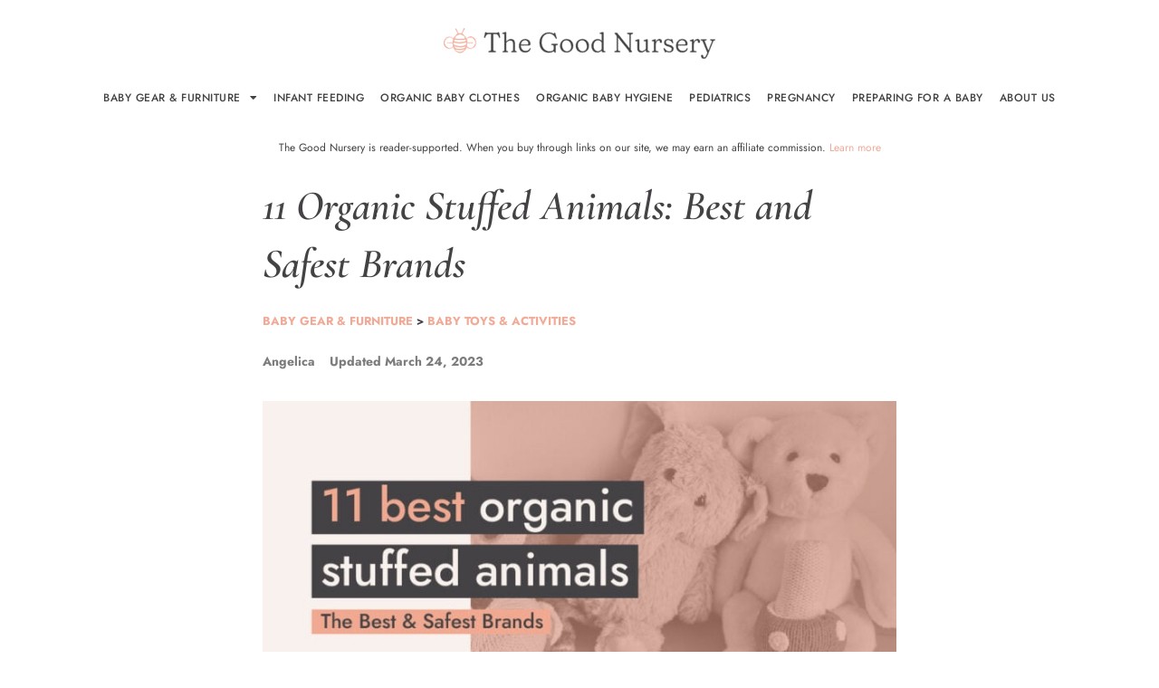

--- FILE ---
content_type: text/html; charset=UTF-8
request_url: https://thegoodnursery.com/organic-stuffed-animals/
body_size: 43624
content:
<!DOCTYPE html>
<html lang="en-US" prefix="og: https://ogp.me/ns#">
<head><meta charset="UTF-8"><script>if(navigator.userAgent.match(/MSIE|Internet Explorer/i)||navigator.userAgent.match(/Trident\/7\..*?rv:11/i)){var href=document.location.href;if(!href.match(/[?&]nowprocket/)){if(href.indexOf("?")==-1){if(href.indexOf("#")==-1){document.location.href=href+"?nowprocket=1"}else{document.location.href=href.replace("#","?nowprocket=1#")}}else{if(href.indexOf("#")==-1){document.location.href=href+"&nowprocket=1"}else{document.location.href=href.replace("#","&nowprocket=1#")}}}}</script><script>class RocketLazyLoadScripts{constructor(){this.v="1.2.3",this.triggerEvents=["keydown","mousedown","mousemove","touchmove","touchstart","touchend","wheel"],this.userEventHandler=this._triggerListener.bind(this),this.touchStartHandler=this._onTouchStart.bind(this),this.touchMoveHandler=this._onTouchMove.bind(this),this.touchEndHandler=this._onTouchEnd.bind(this),this.clickHandler=this._onClick.bind(this),this.interceptedClicks=[],window.addEventListener("pageshow",t=>{this.persisted=t.persisted}),window.addEventListener("DOMContentLoaded",()=>{this._preconnect3rdParties()}),this.delayedScripts={normal:[],async:[],defer:[]},this.trash=[],this.allJQueries=[]}_addUserInteractionListener(t){if(document.hidden){t._triggerListener();return}this.triggerEvents.forEach(e=>window.addEventListener(e,t.userEventHandler,{passive:!0})),window.addEventListener("touchstart",t.touchStartHandler,{passive:!0}),window.addEventListener("mousedown",t.touchStartHandler),document.addEventListener("visibilitychange",t.userEventHandler)}_removeUserInteractionListener(){this.triggerEvents.forEach(t=>window.removeEventListener(t,this.userEventHandler,{passive:!0})),document.removeEventListener("visibilitychange",this.userEventHandler)}_onTouchStart(t){"HTML"!==t.target.tagName&&(window.addEventListener("touchend",this.touchEndHandler),window.addEventListener("mouseup",this.touchEndHandler),window.addEventListener("touchmove",this.touchMoveHandler,{passive:!0}),window.addEventListener("mousemove",this.touchMoveHandler),t.target.addEventListener("click",this.clickHandler),this._renameDOMAttribute(t.target,"onclick","rocket-onclick"),this._pendingClickStarted())}_onTouchMove(t){window.removeEventListener("touchend",this.touchEndHandler),window.removeEventListener("mouseup",this.touchEndHandler),window.removeEventListener("touchmove",this.touchMoveHandler,{passive:!0}),window.removeEventListener("mousemove",this.touchMoveHandler),t.target.removeEventListener("click",this.clickHandler),this._renameDOMAttribute(t.target,"rocket-onclick","onclick"),this._pendingClickFinished()}_onTouchEnd(t){window.removeEventListener("touchend",this.touchEndHandler),window.removeEventListener("mouseup",this.touchEndHandler),window.removeEventListener("touchmove",this.touchMoveHandler,{passive:!0}),window.removeEventListener("mousemove",this.touchMoveHandler)}_onClick(t){t.target.removeEventListener("click",this.clickHandler),this._renameDOMAttribute(t.target,"rocket-onclick","onclick"),this.interceptedClicks.push(t),t.preventDefault(),t.stopPropagation(),t.stopImmediatePropagation(),this._pendingClickFinished()}_replayClicks(){window.removeEventListener("touchstart",this.touchStartHandler,{passive:!0}),window.removeEventListener("mousedown",this.touchStartHandler),this.interceptedClicks.forEach(t=>{t.target.dispatchEvent(new MouseEvent("click",{view:t.view,bubbles:!0,cancelable:!0}))})}_waitForPendingClicks(){return new Promise(t=>{this._isClickPending?this._pendingClickFinished=t:t()})}_pendingClickStarted(){this._isClickPending=!0}_pendingClickFinished(){this._isClickPending=!1}_renameDOMAttribute(t,e,r){t.hasAttribute&&t.hasAttribute(e)&&(event.target.setAttribute(r,event.target.getAttribute(e)),event.target.removeAttribute(e))}_triggerListener(){this._removeUserInteractionListener(this),"loading"===document.readyState?document.addEventListener("DOMContentLoaded",this._loadEverythingNow.bind(this)):this._loadEverythingNow()}_preconnect3rdParties(){let t=[];document.querySelectorAll("script[type=rocketlazyloadscript]").forEach(e=>{if(e.hasAttribute("src")){let r=new URL(e.src).origin;r!==location.origin&&t.push({src:r,crossOrigin:e.crossOrigin||"module"===e.getAttribute("data-rocket-type")})}}),t=[...new Map(t.map(t=>[JSON.stringify(t),t])).values()],this._batchInjectResourceHints(t,"preconnect")}async _loadEverythingNow(){this.lastBreath=Date.now(),this._delayEventListeners(this),this._delayJQueryReady(this),this._handleDocumentWrite(),this._registerAllDelayedScripts(),this._preloadAllScripts(),await this._loadScriptsFromList(this.delayedScripts.normal),await this._loadScriptsFromList(this.delayedScripts.defer),await this._loadScriptsFromList(this.delayedScripts.async);try{await this._triggerDOMContentLoaded(),await this._triggerWindowLoad()}catch(t){console.error(t)}window.dispatchEvent(new Event("rocket-allScriptsLoaded")),this._waitForPendingClicks().then(()=>{this._replayClicks()}),this._emptyTrash()}_registerAllDelayedScripts(){document.querySelectorAll("script[type=rocketlazyloadscript]").forEach(t=>{t.hasAttribute("data-rocket-src")?t.hasAttribute("async")&&!1!==t.async?this.delayedScripts.async.push(t):t.hasAttribute("defer")&&!1!==t.defer||"module"===t.getAttribute("data-rocket-type")?this.delayedScripts.defer.push(t):this.delayedScripts.normal.push(t):this.delayedScripts.normal.push(t)})}async _transformScript(t){return new Promise((await this._littleBreath(),navigator.userAgent.indexOf("Firefox/")>0||""===navigator.vendor)?e=>{let r=document.createElement("script");[...t.attributes].forEach(t=>{let e=t.nodeName;"type"!==e&&("data-rocket-type"===e&&(e="type"),"data-rocket-src"===e&&(e="src"),r.setAttribute(e,t.nodeValue))}),t.text&&(r.text=t.text),r.hasAttribute("src")?(r.addEventListener("load",e),r.addEventListener("error",e)):(r.text=t.text,e());try{t.parentNode.replaceChild(r,t)}catch(i){e()}}:async e=>{function r(){t.setAttribute("data-rocket-status","failed"),e()}try{let i=t.getAttribute("data-rocket-type"),n=t.getAttribute("data-rocket-src");t.text,i?(t.type=i,t.removeAttribute("data-rocket-type")):t.removeAttribute("type"),t.addEventListener("load",function r(){t.setAttribute("data-rocket-status","executed"),e()}),t.addEventListener("error",r),n?(t.removeAttribute("data-rocket-src"),t.src=n):t.src="data:text/javascript;base64,"+window.btoa(unescape(encodeURIComponent(t.text)))}catch(s){r()}})}async _loadScriptsFromList(t){let e=t.shift();return e&&e.isConnected?(await this._transformScript(e),this._loadScriptsFromList(t)):Promise.resolve()}_preloadAllScripts(){this._batchInjectResourceHints([...this.delayedScripts.normal,...this.delayedScripts.defer,...this.delayedScripts.async],"preload")}_batchInjectResourceHints(t,e){var r=document.createDocumentFragment();t.forEach(t=>{let i=t.getAttribute&&t.getAttribute("data-rocket-src")||t.src;if(i){let n=document.createElement("link");n.href=i,n.rel=e,"preconnect"!==e&&(n.as="script"),t.getAttribute&&"module"===t.getAttribute("data-rocket-type")&&(n.crossOrigin=!0),t.crossOrigin&&(n.crossOrigin=t.crossOrigin),t.integrity&&(n.integrity=t.integrity),r.appendChild(n),this.trash.push(n)}}),document.head.appendChild(r)}_delayEventListeners(t){let e={};function r(t,r){!function t(r){!e[r]&&(e[r]={originalFunctions:{add:r.addEventListener,remove:r.removeEventListener},eventsToRewrite:[]},r.addEventListener=function(){arguments[0]=i(arguments[0]),e[r].originalFunctions.add.apply(r,arguments)},r.removeEventListener=function(){arguments[0]=i(arguments[0]),e[r].originalFunctions.remove.apply(r,arguments)});function i(t){return e[r].eventsToRewrite.indexOf(t)>=0?"rocket-"+t:t}}(t),e[t].eventsToRewrite.push(r)}function i(t,e){let r=t[e];Object.defineProperty(t,e,{get:()=>r||function(){},set(i){t["rocket"+e]=r=i}})}r(document,"DOMContentLoaded"),r(window,"DOMContentLoaded"),r(window,"load"),r(window,"pageshow"),r(document,"readystatechange"),i(document,"onreadystatechange"),i(window,"onload"),i(window,"onpageshow")}_delayJQueryReady(t){let e;function r(r){if(r&&r.fn&&!t.allJQueries.includes(r)){r.fn.ready=r.fn.init.prototype.ready=function(e){return t.domReadyFired?e.bind(document)(r):document.addEventListener("rocket-DOMContentLoaded",()=>e.bind(document)(r)),r([])};let i=r.fn.on;r.fn.on=r.fn.init.prototype.on=function(){if(this[0]===window){function t(t){return t.split(" ").map(t=>"load"===t||0===t.indexOf("load.")?"rocket-jquery-load":t).join(" ")}"string"==typeof arguments[0]||arguments[0]instanceof String?arguments[0]=t(arguments[0]):"object"==typeof arguments[0]&&Object.keys(arguments[0]).forEach(e=>{let r=arguments[0][e];delete arguments[0][e],arguments[0][t(e)]=r})}return i.apply(this,arguments),this},t.allJQueries.push(r)}e=r}r(window.jQuery),Object.defineProperty(window,"jQuery",{get:()=>e,set(t){r(t)}})}async _triggerDOMContentLoaded(){this.domReadyFired=!0,await this._littleBreath(),document.dispatchEvent(new Event("rocket-DOMContentLoaded")),await this._littleBreath(),window.dispatchEvent(new Event("rocket-DOMContentLoaded")),await this._littleBreath(),document.dispatchEvent(new Event("rocket-readystatechange")),await this._littleBreath(),document.rocketonreadystatechange&&document.rocketonreadystatechange()}async _triggerWindowLoad(){await this._littleBreath(),window.dispatchEvent(new Event("rocket-load")),await this._littleBreath(),window.rocketonload&&window.rocketonload(),await this._littleBreath(),this.allJQueries.forEach(t=>t(window).trigger("rocket-jquery-load")),await this._littleBreath();let t=new Event("rocket-pageshow");t.persisted=this.persisted,window.dispatchEvent(t),await this._littleBreath(),window.rocketonpageshow&&window.rocketonpageshow({persisted:this.persisted})}_handleDocumentWrite(){let t=new Map;document.write=document.writeln=function(e){let r=document.currentScript;r||console.error("WPRocket unable to document.write this: "+e);let i=document.createRange(),n=r.parentElement,s=t.get(r);void 0===s&&(s=r.nextSibling,t.set(r,s));let a=document.createDocumentFragment();i.setStart(a,0),a.appendChild(i.createContextualFragment(e)),n.insertBefore(a,s)}}async _littleBreath(){Date.now()-this.lastBreath>45&&(await this._requestAnimFrame(),this.lastBreath=Date.now())}async _requestAnimFrame(){return document.hidden?new Promise(t=>setTimeout(t)):new Promise(t=>requestAnimationFrame(t))}_emptyTrash(){this.trash.forEach(t=>t.remove())}static run(){let t=new RocketLazyLoadScripts;t._addUserInteractionListener(t)}}RocketLazyLoadScripts.run();</script>

<meta name="viewport" content="width=device-width, initial-scale=1">
	 <link rel="profile" href="https://gmpg.org/xfn/11"> 
	 <meta http-equiv="x-dns-prefetch-control" content="on">
<link rel="dns-prefetch" href="//fonts.googleapis.com" />
<link rel="dns-prefetch" href="//fonts.gstatic.com" />
<link rel="dns-prefetch" href="//ajax.googleapis.com" />
<link rel="dns-prefetch" href="//apis.google.com" />
<link rel="dns-prefetch" href="//google-analytics.com" />
<link rel="dns-prefetch" href="//www.google-analytics.com" />
<link rel="dns-prefetch" href="//ssl.google-analytics.com" />
<link rel="dns-prefetch" href="//youtube.com" />
<link rel="dns-prefetch" href="//api.pinterest.com" />
<link rel="dns-prefetch" href="//connect.facebook.net" />
<link rel="dns-prefetch" href="//platform.twitter.com" />
<link rel="dns-prefetch" href="//syndication.twitter.com" />
<link rel="dns-prefetch" href="//platform.instagram.com" />
<link rel="dns-prefetch" href="//s.gravatar.com" />
<link rel="dns-prefetch" href="//s0.wp.com" />
<link rel="dns-prefetch" href="//stats.wp.com" />
<link rel="dns-prefetch" href="//cdn.jsdelivr.net" />
<link rel="dns-prefetch" href="//use.typekit.net" /><link rel="publisher" href="https://www.facebook.com/The-Good-Nursery-108365354362119">
<link rel="publisher" href="https://twitter.com/TheGoodNursery">
<link rel="publisher" href="https://www.youtube.com/channel/UClnBkKQe-RMv9WefS8g5Olg/">
<link rel="publisher" href="https://www.pinterest.com/thegoodnursery/">
<link rel="publisher" href="https://thegoodnursery.tumblr.com/">
<link rel="publisher" href="https://www.reddit.com/user/thegoodnursery"><!-- Google tag (gtag.js) -->
<script type="rocketlazyloadscript" async data-rocket-src="https://www.googletagmanager.com/gtag/js?id=G-5W17TS2NWK"></script>
<script type="rocketlazyloadscript">
  window.dataLayer = window.dataLayer || [];
  function gtag(){dataLayer.push(arguments);}
  gtag('js', new Date());

  gtag('config', 'G-5W17TS2NWK');
</script>
<meta name="p:domain_verify" content="582cf88fa9d87868c3c3ef3544d0649f"/>
<meta name="google-site-verification" content="Qz3Ci3P63J3lIps7VO7dj_LvPxmSdOlg6KZEAKCJCpQ" />
<meta name="google-site-verification" content="_tV1JMyoamJaWodexAsT04txl6v6ntnPOkI0e6Qdj3c" />
<meta name="ahrefs-site-verification" content="55be96c84e69515580828594ee41397514e9c32cb9ba7477b0c177783fb4e32f">
<!-- Search Engine Optimization by Rank Math - https://rankmath.com/ -->
<title>11 Best Organic Stuffed Animals: Best &amp; Safest Brands [2023]</title><link rel="preload" as="style" href="https://fonts.googleapis.com/css?family=Jost%3A400%2C%2C500%7CJost%3A100%2C100italic%2C200%2C200italic%2C300%2C300italic%2C400%2C400italic%2C500%2C500italic%2C600%2C600italic%2C700%2C700italic%2C800%2C800italic%2C900%2C900italic&#038;display=swap" /><link rel="stylesheet" href="https://fonts.googleapis.com/css?family=Jost%3A400%2C%2C500%7CJost%3A100%2C100italic%2C200%2C200italic%2C300%2C300italic%2C400%2C400italic%2C500%2C500italic%2C600%2C600italic%2C700%2C700italic%2C800%2C800italic%2C900%2C900italic&#038;display=swap" media="print" onload="this.media='all'" /><noscript><link rel="stylesheet" href="https://fonts.googleapis.com/css?family=Jost%3A400%2C%2C500%7CJost%3A100%2C100italic%2C200%2C200italic%2C300%2C300italic%2C400%2C400italic%2C500%2C500italic%2C600%2C600italic%2C700%2C700italic%2C800%2C800italic%2C900%2C900italic&#038;display=swap" /></noscript><link rel="stylesheet" href="https://thegoodnursery.com/wp-content/cache/min/1/90480a03e4257815634c2763989c1d54.css" media="all" data-minify="1" />
<meta name="description" content="There’s so much to love about organic stuffed animals! What’s even better is that there are non-toxic ones in the market for your little ones."/>
<meta name="robots" content="follow, index, max-snippet:-1, max-video-preview:-1, max-image-preview:large"/>
<link rel="canonical" href="https://thegoodnursery.com/organic-stuffed-animals/" />
<meta property="og:locale" content="en_US" />
<meta property="og:type" content="article" />
<meta property="og:title" content="11 Best Organic Stuffed Animals: Best &amp; Safest Brands [2023]" />
<meta property="og:description" content="There’s so much to love about organic stuffed animals! What’s even better is that there are non-toxic ones in the market for your little ones." />
<meta property="og:url" content="https://thegoodnursery.com/organic-stuffed-animals/" />
<meta property="og:site_name" content="The Good Nursery" />
<meta property="article:tag" content="organic stuffed animals" />
<meta property="article:section" content="Baby Toys &amp; Activities" />
<meta property="og:updated_time" content="2023-03-24T07:18:21+00:00" />
<meta property="og:image" content="https://thegoodnursery.com/wp-content/uploads/2022/08/Organic-Stuffed-Animals-The-Best-and-Safest-Brands.jpg" />
<meta property="og:image:secure_url" content="https://thegoodnursery.com/wp-content/uploads/2022/08/Organic-Stuffed-Animals-The-Best-and-Safest-Brands.jpg" />
<meta property="og:image:width" content="850" />
<meta property="og:image:height" content="440" />
<meta property="og:image:alt" content="Organic Stuffed Animals The Best and Safest Brands" />
<meta property="og:image:type" content="image/jpeg" />
<meta name="twitter:card" content="summary_large_image" />
<meta name="twitter:title" content="11 Best Organic Stuffed Animals: Best &amp; Safest Brands [2023]" />
<meta name="twitter:description" content="There’s so much to love about organic stuffed animals! What’s even better is that there are non-toxic ones in the market for your little ones." />
<meta name="twitter:creator" content="@thegoodnursery" />
<meta name="twitter:image" content="https://thegoodnursery.com/wp-content/uploads/2022/08/Organic-Stuffed-Animals-The-Best-and-Safest-Brands.jpg" />
<meta name="twitter:label1" content="Written by" />
<meta name="twitter:data1" content="Angelica" />
<meta name="twitter:label2" content="Time to read" />
<meta name="twitter:data2" content="20 minutes" />
<script type="application/ld+json" class="rank-math-schema">{"@context":"https://schema.org","@graph":[{"@type":"BreadcrumbList","@id":"https://thegoodnursery.com/organic-stuffed-animals/#breadcrumb","itemListElement":[{"@type":"ListItem","position":"1","item":{"@id":"https://thegoodnursery.com/baby-gear-and-furniture/","name":"Baby Gear &amp; Furniture"}},{"@type":"ListItem","position":"2","item":{"@id":"https://thegoodnursery.com/baby-gear-and-furniture/baby-toys-and-activities/","name":"Baby Toys &amp; Activities"}},{"@type":"ListItem","position":"3","item":{"@id":"https://thegoodnursery.com/organic-stuffed-animals/","name":"11 Organic Stuffed Animals: Best and Safest Brands"}}]}]}</script>
<!-- /Rank Math WordPress SEO plugin -->

<link rel='dns-prefetch' href='//fonts.googleapis.com' />
<link rel='dns-prefetch' href='//0.gravatar.com' />
<link rel='dns-prefetch' href='//1.bp.blogspot.com' />
<link rel='dns-prefetch' href='//1.gravatar.com' />
<link rel='dns-prefetch' href='//2.bp.blogspot.com' />
<link rel='dns-prefetch' href='//2.gravatar.com' />
<link rel='dns-prefetch' href='//3.bp.blogspot.com' />
<link rel='dns-prefetch' href='//4.bp.blogspot.com' />
<link rel='dns-prefetch' href='//ad.doubleclick.net' />
<link rel='dns-prefetch' href='//adservice.google.com' />
<link rel='dns-prefetch' href='//ajax.aspnetcdn.com' />
<link rel='dns-prefetch' href='//ajax.googleapis.com' />
<link rel='dns-prefetch' href='//ajax.microsoft.com' />
<link rel='dns-prefetch' href='//api.pinterest.com' />
<link rel='dns-prefetch' href='//apis.google.com' />
<link rel='dns-prefetch' href='//bp.blogspot.com' />
<link rel='dns-prefetch' href='//c.disquscdn.com' />
<link rel='dns-prefetch' href='//cdnjs.cloudflare.com' />
<link rel='dns-prefetch' href='//cm.g.doubleclick.net' />
<link rel='dns-prefetch' href='//code.jquery.com' />
<link rel='dns-prefetch' href='//connect.facebook.net' />
<link rel='dns-prefetch' href='//disqus.com' />
<link rel='dns-prefetch' href='//fonts.gstatic.com' />
<link rel='dns-prefetch' href='//github.githubassets.com' />
<link rel='dns-prefetch' href='//googleads.g.doubleclick.net' />
<link rel='dns-prefetch' href='//google-analytics.com' />
<link rel='dns-prefetch' href='//i0.wp.com' />
<link rel='dns-prefetch' href='//i1.wp.com' />
<link rel='dns-prefetch' href='//i2.wp.com' />
<link rel='dns-prefetch' href='//maps.googleapis.com' />
<link rel='dns-prefetch' href='//maps.gstatic.com' />
<link rel='dns-prefetch' href='//pagead2.googlesyndication.com' />
<link rel='dns-prefetch' href='//pixel.wp.com' />
<link rel='dns-prefetch' href='//platform.instagram.com' />
<link rel='dns-prefetch' href='//platform.linkedin.com' />
<link rel='dns-prefetch' href='//platform.twitter.com' />
<link rel='dns-prefetch' href='//player.vimeo.com' />
<link rel='dns-prefetch' href='//referrer.disqus.com' />
<link rel='dns-prefetch' href='//s3.amazonaws.com' />
<link rel='dns-prefetch' href='//s3.buysellads.com' />
<link rel='dns-prefetch' href='//s7.addthis.com' />
<link rel='dns-prefetch' href='//s.gravatar.com' />
<link rel='dns-prefetch' href='//sitename.disqus.com' />
<link rel='dns-prefetch' href='//ssl.google-analytics.com' />
<link rel='dns-prefetch' href='//stackpath.bootstrapcdn.com' />
<link rel='dns-prefetch' href='//stats.buysellads.com' />
<link rel='dns-prefetch' href='//stats.g.doubleclick.net' />
<link rel='dns-prefetch' href='//stats.wp.com' />
<link rel='dns-prefetch' href='//syndication.twitter.com' />
<link rel='dns-prefetch' href='//tpc.googlesyndication.com' />
<link rel='dns-prefetch' href='//use.fontawesome.com' />
<link rel='dns-prefetch' href='//w.sharethis.com' />
<link rel='dns-prefetch' href='//www.google-analytics.com' />
<link rel='dns-prefetch' href='//www.googletagmanager.com' />
<link rel='dns-prefetch' href='//www.googletagservices.com' />
<link rel='dns-prefetch' href='//youtube.com' />
<link href='https://fonts.gstatic.com' crossorigin rel='preconnect' />
<link rel="alternate" type="application/rss+xml" title="The Good Nursery &raquo; Feed" href="https://thegoodnursery.com/feed/" />
<link rel="alternate" type="application/rss+xml" title="The Good Nursery &raquo; Comments Feed" href="https://thegoodnursery.com/comments/feed/" />
<link rel="alternate" type="application/rss+xml" title="The Good Nursery &raquo; 11 Organic Stuffed Animals: Best and Safest Brands Comments Feed" href="https://thegoodnursery.com/organic-stuffed-animals/feed/" />
<style>
img.wp-smiley,
img.emoji {
	display: inline !important;
	border: none !important;
	box-shadow: none !important;
	height: 1em !important;
	width: 1em !important;
	margin: 0 0.07em !important;
	vertical-align: -0.1em !important;
	background: none !important;
	padding: 0 !important;
}
</style>
	

<style id='astra-theme-css-inline-css'>
.ast-no-sidebar .entry-content .alignfull {margin-left: calc( -50vw + 50%);margin-right: calc( -50vw + 50%);max-width: 100vw;width: 100vw;}.ast-no-sidebar .entry-content .alignwide {margin-left: calc(-41vw + 50%);margin-right: calc(-41vw + 50%);max-width: unset;width: unset;}.ast-no-sidebar .entry-content .alignfull .alignfull,.ast-no-sidebar .entry-content .alignfull .alignwide,.ast-no-sidebar .entry-content .alignwide .alignfull,.ast-no-sidebar .entry-content .alignwide .alignwide,.ast-no-sidebar .entry-content .wp-block-column .alignfull,.ast-no-sidebar .entry-content .wp-block-column .alignwide{width: 100%;margin-left: auto;margin-right: auto;}.wp-block-gallery,.blocks-gallery-grid {margin: 0;}.wp-block-separator {max-width: 100px;}.wp-block-separator.is-style-wide,.wp-block-separator.is-style-dots {max-width: none;}.entry-content .has-2-columns .wp-block-column:first-child {padding-right: 10px;}.entry-content .has-2-columns .wp-block-column:last-child {padding-left: 10px;}@media (max-width: 782px) {.entry-content .wp-block-columns .wp-block-column {flex-basis: 100%;}.entry-content .has-2-columns .wp-block-column:first-child {padding-right: 0;}.entry-content .has-2-columns .wp-block-column:last-child {padding-left: 0;}}body .entry-content .wp-block-latest-posts {margin-left: 0;}body .entry-content .wp-block-latest-posts li {list-style: none;}.ast-no-sidebar .ast-container .entry-content .wp-block-latest-posts {margin-left: 0;}.ast-header-break-point .entry-content .alignwide {margin-left: auto;margin-right: auto;}.entry-content .blocks-gallery-item img {margin-bottom: auto;}.wp-block-pullquote {border-top: 4px solid #555d66;border-bottom: 4px solid #555d66;color: #40464d;}:root{--ast-container-default-xlg-padding:6.67em;--ast-container-default-lg-padding:5.67em;--ast-container-default-slg-padding:4.34em;--ast-container-default-md-padding:3.34em;--ast-container-default-sm-padding:6.67em;--ast-container-default-xs-padding:2.4em;--ast-container-default-xxs-padding:1.4em;--ast-code-block-background:#EEEEEE;--ast-comment-inputs-background:#FAFAFA;}html{font-size:100%;}a,.page-title{color:#f2aa97;}a:hover,a:focus{color:#ffd4c2;}body,button,input,select,textarea,.ast-button,.ast-custom-button{font-family:'Jost',sans-serif;font-weight:400;font-size:16px;font-size:1rem;line-height:1.5em;}blockquote{color:#000000;}p,.entry-content p{margin-bottom:1.5em;}.site-title{font-size:35px;font-size:2.1875rem;display:none;}.site-header .site-description{font-size:15px;font-size:0.9375rem;display:none;}.entry-title{font-size:28px;font-size:1.75rem;}h1,.entry-content h1{font-size:40px;font-size:2.5rem;line-height:1.4em;}h2,.entry-content h2{font-size:30px;font-size:1.875rem;font-weight:500;font-family:'Jost',sans-serif;line-height:1.25em;}h3,.entry-content h3{font-size:25px;font-size:1.5625rem;font-weight:500;font-family:'Jost',sans-serif;line-height:1.2em;}h4,.entry-content h4{font-size:20px;font-size:1.25rem;line-height:1.2em;}h5,.entry-content h5{font-size:18px;font-size:1.125rem;line-height:1.2em;}h6,.entry-content h6{font-size:15px;font-size:0.9375rem;line-height:1.25em;}::selection{background-color:var(--ast-global-color-0);color:#ffffff;}body,h1,.entry-title a,.entry-content h1,h2,.entry-content h2,h3,.entry-content h3,h4,.entry-content h4,h5,.entry-content h5,h6,.entry-content h6{color:#444244;}.tagcloud a:hover,.tagcloud a:focus,.tagcloud a.current-item{color:#000000;border-color:#f2aa97;background-color:#f2aa97;}input:focus,input[type="text"]:focus,input[type="email"]:focus,input[type="url"]:focus,input[type="password"]:focus,input[type="reset"]:focus,input[type="search"]:focus,textarea:focus{border-color:#f2aa97;}input[type="radio"]:checked,input[type=reset],input[type="checkbox"]:checked,input[type="checkbox"]:hover:checked,input[type="checkbox"]:focus:checked,input[type=range]::-webkit-slider-thumb{border-color:#f2aa97;background-color:#f2aa97;box-shadow:none;}.site-footer a:hover + .post-count,.site-footer a:focus + .post-count{background:#f2aa97;border-color:#f2aa97;}.single .nav-links .nav-previous,.single .nav-links .nav-next{color:#f2aa97;}.entry-meta,.entry-meta *{line-height:1.45;color:#f2aa97;}.entry-meta a:hover,.entry-meta a:hover *,.entry-meta a:focus,.entry-meta a:focus *,.page-links > .page-link,.page-links .page-link:hover,.post-navigation a:hover{color:#ffd4c2;}#cat option,.secondary .calendar_wrap thead a,.secondary .calendar_wrap thead a:visited{color:#f2aa97;}.secondary .calendar_wrap #today,.ast-progress-val span{background:#f2aa97;}.secondary a:hover + .post-count,.secondary a:focus + .post-count{background:#f2aa97;border-color:#f2aa97;}.calendar_wrap #today > a{color:#000000;}.page-links .page-link,.single .post-navigation a{color:#f2aa97;}.widget-title{font-size:22px;font-size:1.375rem;color:#444244;}.single .ast-author-details .author-title{color:#ffd4c2;}a:focus-visible,.ast-menu-toggle:focus-visible,.site .skip-link:focus-visible,.wp-block-loginout input:focus-visible,.wp-block-search.wp-block-search__button-inside .wp-block-search__inside-wrapper,.ast-header-navigation-arrow:focus-visible{outline-style:dotted;outline-color:inherit;outline-width:thin;border-color:transparent;}input:focus,input[type="text"]:focus,input[type="email"]:focus,input[type="url"]:focus,input[type="password"]:focus,input[type="reset"]:focus,input[type="search"]:focus,textarea:focus,.wp-block-search__input:focus,[data-section="section-header-mobile-trigger"] .ast-button-wrap .ast-mobile-menu-trigger-minimal:focus,.ast-mobile-popup-drawer.active .menu-toggle-close:focus,.woocommerce-ordering select.orderby:focus,#ast-scroll-top:focus,.woocommerce a.add_to_cart_button:focus,.woocommerce .button.single_add_to_cart_button:focus{border-style:dotted;border-color:inherit;border-width:thin;outline-color:transparent;}.main-header-menu .menu-link,.ast-header-custom-item a{color:#444244;}.main-header-menu .menu-item:hover > .menu-link,.main-header-menu .menu-item:hover > .ast-menu-toggle,.main-header-menu .ast-masthead-custom-menu-items a:hover,.main-header-menu .menu-item.focus > .menu-link,.main-header-menu .menu-item.focus > .ast-menu-toggle,.main-header-menu .current-menu-item > .menu-link,.main-header-menu .current-menu-ancestor > .menu-link,.main-header-menu .current-menu-item > .ast-menu-toggle,.main-header-menu .current-menu-ancestor > .ast-menu-toggle{color:#f2aa97;}.header-main-layout-3 .ast-main-header-bar-alignment{margin-right:auto;}.header-main-layout-2 .site-header-section-left .ast-site-identity{text-align:left;}.ast-logo-title-inline .site-logo-img{padding-right:1em;}.site-logo-img img{ transition:all 0.2s linear;}.ast-header-break-point .ast-mobile-menu-buttons-minimal.menu-toggle{background:transparent;color:var(--ast-global-color-0);}.ast-header-break-point .ast-mobile-menu-buttons-outline.menu-toggle{background:transparent;border:1px solid var(--ast-global-color-0);color:var(--ast-global-color-0);}.ast-header-break-point .ast-mobile-menu-buttons-fill.menu-toggle{background:var(--ast-global-color-0);}.ast-page-builder-template .hentry {margin: 0;}.ast-page-builder-template .site-content > .ast-container {max-width: 100%;padding: 0;}.ast-page-builder-template .site-content #primary {padding: 0;margin: 0;}.ast-page-builder-template .no-results {text-align: center;margin: 4em auto;}.ast-page-builder-template .ast-pagination {padding: 2em;}.ast-page-builder-template .entry-header.ast-no-title.ast-no-thumbnail {margin-top: 0;}.ast-page-builder-template .entry-header.ast-header-without-markup {margin-top: 0;margin-bottom: 0;}.ast-page-builder-template .entry-header.ast-no-title.ast-no-meta {margin-bottom: 0;}.ast-page-builder-template.single .post-navigation {padding-bottom: 2em;}.ast-page-builder-template.single-post .site-content > .ast-container {max-width: 100%;}.ast-page-builder-template .entry-header {margin-top: 4em;margin-left: auto;margin-right: auto;padding-left: 20px;padding-right: 20px;}.single.ast-page-builder-template .entry-header {padding-left: 20px;padding-right: 20px;}.ast-page-builder-template .ast-archive-description {margin: 4em auto 0;padding-left: 20px;padding-right: 20px;}.ast-page-builder-template.ast-no-sidebar .entry-content .alignwide {margin-left: 0;margin-right: 0;}.footer-adv .footer-adv-overlay{border-top-style:solid;border-top-color:#7a7a7a;}.wp-block-buttons.aligncenter{justify-content:center;}@media (min-width:1200px){.wp-block-group .has-background{padding:20px;}}@media (min-width:1200px){.ast-plain-container.ast-no-sidebar .entry-content .alignwide .wp-block-cover__inner-container,.ast-plain-container.ast-no-sidebar .entry-content .alignfull .wp-block-cover__inner-container{width:1180px;}}@media (min-width:1200px){.wp-block-cover-image.alignwide .wp-block-cover__inner-container,.wp-block-cover.alignwide .wp-block-cover__inner-container,.wp-block-cover-image.alignfull .wp-block-cover__inner-container,.wp-block-cover.alignfull .wp-block-cover__inner-container{width:100%;}}.wp-block-image.aligncenter{margin-left:auto;margin-right:auto;}.wp-block-table.aligncenter{margin-left:auto;margin-right:auto;}@media (max-width:921px){.ast-separate-container #primary,.ast-separate-container #secondary{padding:1.5em 0;}#primary,#secondary{padding:1.5em 0;margin:0;}.ast-left-sidebar #content > .ast-container{display:flex;flex-direction:column-reverse;width:100%;}.ast-separate-container .ast-article-post,.ast-separate-container .ast-article-single{padding:1.5em 2.14em;}.ast-author-box img.avatar{margin:20px 0 0 0;}}@media (min-width:922px){.ast-separate-container.ast-right-sidebar #primary,.ast-separate-container.ast-left-sidebar #primary{border:0;}.search-no-results.ast-separate-container #primary{margin-bottom:4em;}}.wp-block-button .wp-block-button__link{color:#ffffff;}.wp-block-button .wp-block-button__link:hover,.wp-block-button .wp-block-button__link:focus{color:#000000;background-color:#ffd4c2;border-color:#ffd4c2;}.elementor-widget-heading h1.elementor-heading-title{line-height:1.4em;}.elementor-widget-heading h2.elementor-heading-title{line-height:1.25em;}.elementor-widget-heading h3.elementor-heading-title{line-height:1.2em;}.elementor-widget-heading h4.elementor-heading-title{line-height:1.2em;}.elementor-widget-heading h5.elementor-heading-title{line-height:1.2em;}.elementor-widget-heading h6.elementor-heading-title{line-height:1.25em;}.wp-block-button .wp-block-button__link{border-top-width:0;border-right-width:0;border-left-width:0;border-bottom-width:0;border-color:var(--ast-global-color-0);background-color:var(--ast-global-color-0);color:#ffffff;font-family:inherit;font-weight:inherit;line-height:1em;padding-top:10px;padding-right:40px;padding-bottom:10px;padding-left:40px;}.menu-toggle,button,.ast-button,.ast-custom-button,.button,input#submit,input[type="button"],input[type="submit"],input[type="reset"]{border-style:solid;border-top-width:0;border-right-width:0;border-left-width:0;border-bottom-width:0;color:#ffffff;border-color:var(--ast-global-color-0);background-color:var(--ast-global-color-0);padding-top:10px;padding-right:40px;padding-bottom:10px;padding-left:40px;font-family:inherit;font-weight:inherit;line-height:1em;}button:focus,.menu-toggle:hover,button:hover,.ast-button:hover,.ast-custom-button:hover .button:hover,.ast-custom-button:hover ,input[type=reset]:hover,input[type=reset]:focus,input#submit:hover,input#submit:focus,input[type="button"]:hover,input[type="button"]:focus,input[type="submit"]:hover,input[type="submit"]:focus{color:#000000;background-color:#ffd4c2;border-color:#ffd4c2;}@media (max-width:921px){.ast-mobile-header-stack .main-header-bar .ast-search-menu-icon{display:inline-block;}.ast-header-break-point.ast-header-custom-item-outside .ast-mobile-header-stack .main-header-bar .ast-search-icon{margin:0;}.ast-comment-avatar-wrap img{max-width:2.5em;}.ast-separate-container .ast-comment-list li.depth-1{padding:1.5em 2.14em;}.ast-separate-container .comment-respond{padding:2em 2.14em;}.ast-comment-meta{padding:0 1.8888em 1.3333em;}}@media (min-width:544px){.ast-container{max-width:100%;}}@media (max-width:544px){.ast-separate-container .ast-article-post,.ast-separate-container .ast-article-single,.ast-separate-container .comments-title,.ast-separate-container .ast-archive-description{padding:1.5em 1em;}.ast-separate-container #content .ast-container{padding-left:0.54em;padding-right:0.54em;}.ast-separate-container .ast-comment-list li.depth-1{padding:1.5em 1em;margin-bottom:1.5em;}.ast-separate-container .ast-comment-list .bypostauthor{padding:.5em;}.ast-search-menu-icon.ast-dropdown-active .search-field{width:170px;}.site-branding img,.site-header .site-logo-img .custom-logo-link img{max-width:100%;}}.ast-no-sidebar.ast-separate-container .entry-content .alignfull {margin-left: -6.67em;margin-right: -6.67em;width: auto;}@media (max-width: 1200px) {.ast-no-sidebar.ast-separate-container .entry-content .alignfull {margin-left: -2.4em;margin-right: -2.4em;}}@media (max-width: 768px) {.ast-no-sidebar.ast-separate-container .entry-content .alignfull {margin-left: -2.14em;margin-right: -2.14em;}}@media (max-width: 544px) {.ast-no-sidebar.ast-separate-container .entry-content .alignfull {margin-left: -1em;margin-right: -1em;}}.ast-no-sidebar.ast-separate-container .entry-content .alignwide {margin-left: -20px;margin-right: -20px;}.ast-no-sidebar.ast-separate-container .entry-content .wp-block-column .alignfull,.ast-no-sidebar.ast-separate-container .entry-content .wp-block-column .alignwide {margin-left: auto;margin-right: auto;width: 100%;}@media (max-width:921px){.site-title{display:none;}.site-header .site-description{display:none;}.entry-title{font-size:30px;}h1,.entry-content h1{font-size:30px;}h2,.entry-content h2{font-size:25px;}h3,.entry-content h3{font-size:20px;}}@media (max-width:544px){.site-title{display:none;}.site-header .site-description{display:none;}.entry-title{font-size:30px;}h1,.entry-content h1{font-size:30px;}h2,.entry-content h2{font-size:25px;}h3,.entry-content h3{font-size:20px;}}@media (max-width:921px){html{font-size:91.2%;}}@media (max-width:544px){html{font-size:91.2%;}}@media (min-width:922px){.ast-container{max-width:1180px;}}@font-face {font-family: "Astra";src: url(https://thegoodnursery.com/wp-content/themes/astra/assets/fonts/astra.woff) format("woff"),url(https://thegoodnursery.com/wp-content/themes/astra/assets/fonts/astra.ttf) format("truetype"),url(https://thegoodnursery.com/wp-content/themes/astra/assets/fonts/astra.svg#astra) format("svg");font-weight: normal;font-style: normal;font-display: fallback;}@media (max-width:921px) {.main-header-bar .main-header-bar-navigation{display:none;}}.ast-desktop .main-header-menu.submenu-with-border .sub-menu,.ast-desktop .main-header-menu.submenu-with-border .astra-full-megamenu-wrapper{border-color:var(--ast-global-color-0);}.ast-desktop .main-header-menu.submenu-with-border .sub-menu{border-top-width:2px;border-right-width:0px;border-left-width:0px;border-bottom-width:0px;border-style:solid;}.ast-desktop .main-header-menu.submenu-with-border .sub-menu .sub-menu{top:-2px;}.ast-desktop .main-header-menu.submenu-with-border .sub-menu .menu-link,.ast-desktop .main-header-menu.submenu-with-border .children .menu-link{border-bottom-width:0px;border-style:solid;border-color:#eaeaea;}@media (min-width:922px){.main-header-menu .sub-menu .menu-item.ast-left-align-sub-menu:hover > .sub-menu,.main-header-menu .sub-menu .menu-item.ast-left-align-sub-menu.focus > .sub-menu{margin-left:-0px;}}.ast-small-footer{border-top-style:solid;border-top-width:1px;border-top-color:#7a7a7a;}.ast-small-footer-wrap{text-align:center;}.ast-header-break-point.ast-header-custom-item-inside .main-header-bar .main-header-bar-navigation .ast-search-icon {display: none;}.ast-header-break-point.ast-header-custom-item-inside .main-header-bar .ast-search-menu-icon .search-form {padding: 0;display: block;overflow: hidden;}.ast-header-break-point .ast-header-custom-item .widget:last-child {margin-bottom: 1em;}.ast-header-custom-item .widget {margin: 0.5em;display: inline-block;vertical-align: middle;}.ast-header-custom-item .widget p {margin-bottom: 0;}.ast-header-custom-item .widget li {width: auto;}.ast-header-custom-item-inside .button-custom-menu-item .menu-link {display: none;}.ast-header-custom-item-inside.ast-header-break-point .button-custom-menu-item .ast-custom-button-link {display: none;}.ast-header-custom-item-inside.ast-header-break-point .button-custom-menu-item .menu-link {display: block;}.ast-header-break-point.ast-header-custom-item-outside .main-header-bar .ast-search-icon {margin-right: 1em;}.ast-header-break-point.ast-header-custom-item-inside .main-header-bar .ast-search-menu-icon .search-field,.ast-header-break-point.ast-header-custom-item-inside .main-header-bar .ast-search-menu-icon.ast-inline-search .search-field {width: 100%;padding-right: 5.5em;}.ast-header-break-point.ast-header-custom-item-inside .main-header-bar .ast-search-menu-icon .search-submit {display: block;position: absolute;height: 100%;top: 0;right: 0;padding: 0 1em;border-radius: 0;}.ast-header-break-point .ast-header-custom-item .ast-masthead-custom-menu-items {padding-left: 20px;padding-right: 20px;margin-bottom: 1em;margin-top: 1em;}.ast-header-custom-item-inside.ast-header-break-point .button-custom-menu-item {padding-left: 0;padding-right: 0;margin-top: 0;margin-bottom: 0;}.astra-icon-down_arrow::after {content: "\e900";font-family: Astra;}.astra-icon-close::after {content: "\e5cd";font-family: Astra;}.astra-icon-drag_handle::after {content: "\e25d";font-family: Astra;}.astra-icon-format_align_justify::after {content: "\e235";font-family: Astra;}.astra-icon-menu::after {content: "\e5d2";font-family: Astra;}.astra-icon-reorder::after {content: "\e8fe";font-family: Astra;}.astra-icon-search::after {content: "\e8b6";font-family: Astra;}.astra-icon-zoom_in::after {content: "\e56b";font-family: Astra;}.astra-icon-check-circle::after {content: "\e901";font-family: Astra;}.astra-icon-shopping-cart::after {content: "\f07a";font-family: Astra;}.astra-icon-shopping-bag::after {content: "\f290";font-family: Astra;}.astra-icon-shopping-basket::after {content: "\f291";font-family: Astra;}.astra-icon-circle-o::after {content: "\e903";font-family: Astra;}.astra-icon-certificate::after {content: "\e902";font-family: Astra;}blockquote {padding: 1.2em;}:root .has-ast-global-color-0-color{color:var(--ast-global-color-0);}:root .has-ast-global-color-0-background-color{background-color:var(--ast-global-color-0);}:root .wp-block-button .has-ast-global-color-0-color{color:var(--ast-global-color-0);}:root .wp-block-button .has-ast-global-color-0-background-color{background-color:var(--ast-global-color-0);}:root .has-ast-global-color-1-color{color:var(--ast-global-color-1);}:root .has-ast-global-color-1-background-color{background-color:var(--ast-global-color-1);}:root .wp-block-button .has-ast-global-color-1-color{color:var(--ast-global-color-1);}:root .wp-block-button .has-ast-global-color-1-background-color{background-color:var(--ast-global-color-1);}:root .has-ast-global-color-2-color{color:var(--ast-global-color-2);}:root .has-ast-global-color-2-background-color{background-color:var(--ast-global-color-2);}:root .wp-block-button .has-ast-global-color-2-color{color:var(--ast-global-color-2);}:root .wp-block-button .has-ast-global-color-2-background-color{background-color:var(--ast-global-color-2);}:root .has-ast-global-color-3-color{color:var(--ast-global-color-3);}:root .has-ast-global-color-3-background-color{background-color:var(--ast-global-color-3);}:root .wp-block-button .has-ast-global-color-3-color{color:var(--ast-global-color-3);}:root .wp-block-button .has-ast-global-color-3-background-color{background-color:var(--ast-global-color-3);}:root .has-ast-global-color-4-color{color:var(--ast-global-color-4);}:root .has-ast-global-color-4-background-color{background-color:var(--ast-global-color-4);}:root .wp-block-button .has-ast-global-color-4-color{color:var(--ast-global-color-4);}:root .wp-block-button .has-ast-global-color-4-background-color{background-color:var(--ast-global-color-4);}:root .has-ast-global-color-5-color{color:var(--ast-global-color-5);}:root .has-ast-global-color-5-background-color{background-color:var(--ast-global-color-5);}:root .wp-block-button .has-ast-global-color-5-color{color:var(--ast-global-color-5);}:root .wp-block-button .has-ast-global-color-5-background-color{background-color:var(--ast-global-color-5);}:root .has-ast-global-color-6-color{color:var(--ast-global-color-6);}:root .has-ast-global-color-6-background-color{background-color:var(--ast-global-color-6);}:root .wp-block-button .has-ast-global-color-6-color{color:var(--ast-global-color-6);}:root .wp-block-button .has-ast-global-color-6-background-color{background-color:var(--ast-global-color-6);}:root .has-ast-global-color-7-color{color:var(--ast-global-color-7);}:root .has-ast-global-color-7-background-color{background-color:var(--ast-global-color-7);}:root .wp-block-button .has-ast-global-color-7-color{color:var(--ast-global-color-7);}:root .wp-block-button .has-ast-global-color-7-background-color{background-color:var(--ast-global-color-7);}:root .has-ast-global-color-8-color{color:var(--ast-global-color-8);}:root .has-ast-global-color-8-background-color{background-color:var(--ast-global-color-8);}:root .wp-block-button .has-ast-global-color-8-color{color:var(--ast-global-color-8);}:root .wp-block-button .has-ast-global-color-8-background-color{background-color:var(--ast-global-color-8);}:root{--ast-global-color-0:#0170B9;--ast-global-color-1:#3a3a3a;--ast-global-color-2:#3a3a3a;--ast-global-color-3:#4B4F58;--ast-global-color-4:#F5F5F5;--ast-global-color-5:#FFFFFF;--ast-global-color-6:#E5E5E5;--ast-global-color-7:#424242;--ast-global-color-8:#000000;}:root {--ast-border-color : #dddddd;}.ast-single-entry-banner {-js-display: flex;display: flex;flex-direction: column;justify-content: center;text-align: center;position: relative;background: #eeeeee;}.ast-single-entry-banner[data-banner-layout="layout-1"] {max-width: 1140px;background: inherit;padding: 20px 0;}.ast-single-entry-banner[data-banner-width-type="custom"] {margin: 0 auto;width: 100%;}.ast-single-entry-banner + .site-content .entry-header {margin-bottom: 0;}header.entry-header > *:not(:last-child){margin-bottom:10px;}.ast-archive-entry-banner {-js-display: flex;display: flex;flex-direction: column;justify-content: center;text-align: center;position: relative;background: #eeeeee;}.ast-archive-entry-banner[data-banner-width-type="custom"] {margin: 0 auto;width: 100%;}.ast-archive-entry-banner[data-banner-layout="layout-1"] {background: inherit;padding: 20px 0;text-align: left;}body.archive .ast-archive-description{max-width:1140px;width:100%;text-align:left;padding-top:3em;padding-right:3em;padding-bottom:3em;padding-left:3em;}body.archive .ast-archive-description .ast-archive-title,body.archive .ast-archive-description .ast-archive-title *{font-size:48px;font-size:3rem;}body.archive .ast-archive-description > *:not(:last-child){margin-bottom:10px;}@media (max-width:921px){body.archive .ast-archive-description{text-align:left;}}@media (max-width:544px){body.archive .ast-archive-description{text-align:left;}}.ast-breadcrumbs .trail-browse,.ast-breadcrumbs .trail-items,.ast-breadcrumbs .trail-items li{display:inline-block;margin:0;padding:0;border:none;background:inherit;text-indent:0;text-decoration:none;}.ast-breadcrumbs .trail-browse{font-size:inherit;font-style:inherit;font-weight:inherit;color:inherit;}.ast-breadcrumbs .trail-items{list-style:none;}.trail-items li::after{padding:0 0.3em;content:"\00bb";}.trail-items li:last-of-type::after{display:none;}h1,.entry-content h1,h2,.entry-content h2,h3,.entry-content h3,h4,.entry-content h4,h5,.entry-content h5,h6,.entry-content h6{color:var(--ast-global-color-2);}.elementor-template-full-width .ast-container{display:block;}@media (max-width:544px){.elementor-element .elementor-wc-products .woocommerce[class*="columns-"] ul.products li.product{width:auto;margin:0;}.elementor-element .woocommerce .woocommerce-result-count{float:none;}}.ast-header-break-point .main-header-bar{border-bottom-width:1px;}@media (min-width:922px){.main-header-bar{border-bottom-width:1px;}}.main-header-menu .menu-item,#astra-footer-menu .menu-item,.main-header-bar .ast-masthead-custom-menu-items{-js-display:flex;display:flex;-webkit-box-pack:center;-webkit-justify-content:center;-moz-box-pack:center;-ms-flex-pack:center;justify-content:center;-webkit-box-orient:vertical;-webkit-box-direction:normal;-webkit-flex-direction:column;-moz-box-orient:vertical;-moz-box-direction:normal;-ms-flex-direction:column;flex-direction:column;}.main-header-menu > .menu-item > .menu-link,#astra-footer-menu > .menu-item > .menu-link{height:100%;-webkit-box-align:center;-webkit-align-items:center;-moz-box-align:center;-ms-flex-align:center;align-items:center;-js-display:flex;display:flex;}.ast-primary-menu-disabled .main-header-bar .ast-masthead-custom-menu-items{flex:unset;}.main-header-menu .sub-menu .menu-item.menu-item-has-children > .menu-link:after{position:absolute;right:1em;top:50%;transform:translate(0,-50%) rotate(270deg);}.ast-header-break-point .main-header-bar .main-header-bar-navigation .page_item_has_children > .ast-menu-toggle::before,.ast-header-break-point .main-header-bar .main-header-bar-navigation .menu-item-has-children > .ast-menu-toggle::before,.ast-mobile-popup-drawer .main-header-bar-navigation .menu-item-has-children>.ast-menu-toggle::before,.ast-header-break-point .ast-mobile-header-wrap .main-header-bar-navigation .menu-item-has-children > .ast-menu-toggle::before{font-weight:bold;content:"\e900";font-family:Astra;text-decoration:inherit;display:inline-block;}.ast-header-break-point .main-navigation ul.sub-menu .menu-item .menu-link:before{content:"\e900";font-family:Astra;font-size:.65em;text-decoration:inherit;display:inline-block;transform:translate(0,-2px) rotateZ(270deg);margin-right:5px;}.widget_search .search-form:after{font-family:Astra;font-size:1.2em;font-weight:normal;content:"\e8b6";position:absolute;top:50%;right:15px;transform:translate(0,-50%);}.astra-search-icon::before{content:"\e8b6";font-family:Astra;font-style:normal;font-weight:normal;text-decoration:inherit;text-align:center;-webkit-font-smoothing:antialiased;-moz-osx-font-smoothing:grayscale;z-index:3;}.main-header-bar .main-header-bar-navigation .page_item_has_children > a:after,.main-header-bar .main-header-bar-navigation .menu-item-has-children > a:after,.menu-item-has-children .ast-header-navigation-arrow:after{content:"\e900";display:inline-block;font-family:Astra;font-size:.6rem;font-weight:bold;text-rendering:auto;-webkit-font-smoothing:antialiased;-moz-osx-font-smoothing:grayscale;margin-left:10px;line-height:normal;}.menu-item-has-children .sub-menu .ast-header-navigation-arrow:after{margin-left:0;}.ast-mobile-popup-drawer .main-header-bar-navigation .ast-submenu-expanded>.ast-menu-toggle::before{transform:rotateX(180deg);}.ast-header-break-point .main-header-bar-navigation .menu-item-has-children > .menu-link:after{display:none;}.ast-separate-container .blog-layout-1,.ast-separate-container .blog-layout-2,.ast-separate-container .blog-layout-3{background-color:var(--ast-global-color-5);;}@media (max-width:921px){.ast-separate-container .blog-layout-1,.ast-separate-container .blog-layout-2,.ast-separate-container .blog-layout-3{background-color:var(--ast-global-color-5);;}}@media (max-width:544px){.ast-separate-container .blog-layout-1,.ast-separate-container .blog-layout-2,.ast-separate-container .blog-layout-3{background-color:var(--ast-global-color-5);;}}.ast-separate-container .ast-article-single:not(.ast-related-post),.ast-separate-container .comments-area .comment-respond,.ast-separate-container .comments-area .ast-comment-list li,.woocommerce.ast-separate-container .ast-woocommerce-container,.ast-separate-container .error-404,.ast-separate-container .no-results,.single.ast-separate-container.ast-author-meta,.ast-separate-container .related-posts-title-wrapper,.ast-separate-container .comments-count-wrapper,.ast-box-layout.ast-plain-container .site-content,.ast-padded-layout.ast-plain-container .site-content,.ast-separate-container .comments-area .comments-title,.ast-separate-container .ast-archive-description{background-color:var(--ast-global-color-5);;}@media (max-width:921px){.ast-separate-container .ast-article-single:not(.ast-related-post),.ast-separate-container .comments-area .comment-respond,.ast-separate-container .comments-area .ast-comment-list li,.woocommerce.ast-separate-container .ast-woocommerce-container,.ast-separate-container .error-404,.ast-separate-container .no-results,.single.ast-separate-container.ast-author-meta,.ast-separate-container .related-posts-title-wrapper,.ast-separate-container .comments-count-wrapper,.ast-box-layout.ast-plain-container .site-content,.ast-padded-layout.ast-plain-container .site-content,.ast-separate-container .comments-area .comments-title,.ast-separate-container .ast-archive-description{background-color:var(--ast-global-color-5);;}}@media (max-width:544px){.ast-separate-container .ast-article-single:not(.ast-related-post),.ast-separate-container .comments-area .comment-respond,.ast-separate-container .comments-area .ast-comment-list li,.woocommerce.ast-separate-container .ast-woocommerce-container,.ast-separate-container .error-404,.ast-separate-container .no-results,.single.ast-separate-container.ast-author-meta,.ast-separate-container .related-posts-title-wrapper,.ast-separate-container .comments-count-wrapper,.ast-box-layout.ast-plain-container .site-content,.ast-padded-layout.ast-plain-container .site-content,.ast-separate-container .comments-area .comments-title,.ast-separate-container .ast-archive-description{background-color:var(--ast-global-color-5);;}}.ast-separate-container.ast-two-container #secondary .widget{background-color:var(--ast-global-color-5);;}@media (max-width:921px){.ast-separate-container.ast-two-container #secondary .widget{background-color:var(--ast-global-color-5);;}}@media (max-width:544px){.ast-separate-container.ast-two-container #secondary .widget{background-color:var(--ast-global-color-5);;}}:root{--e-global-color-astglobalcolor0:#0170B9;--e-global-color-astglobalcolor1:#3a3a3a;--e-global-color-astglobalcolor2:#3a3a3a;--e-global-color-astglobalcolor3:#4B4F58;--e-global-color-astglobalcolor4:#F5F5F5;--e-global-color-astglobalcolor5:#FFFFFF;--e-global-color-astglobalcolor6:#E5E5E5;--e-global-color-astglobalcolor7:#424242;--e-global-color-astglobalcolor8:#000000;}
</style>

<style id='global-styles-inline-css'>
body{--wp--preset--color--black: #000000;--wp--preset--color--cyan-bluish-gray: #abb8c3;--wp--preset--color--white: #ffffff;--wp--preset--color--pale-pink: #f78da7;--wp--preset--color--vivid-red: #cf2e2e;--wp--preset--color--luminous-vivid-orange: #ff6900;--wp--preset--color--luminous-vivid-amber: #fcb900;--wp--preset--color--light-green-cyan: #7bdcb5;--wp--preset--color--vivid-green-cyan: #00d084;--wp--preset--color--pale-cyan-blue: #8ed1fc;--wp--preset--color--vivid-cyan-blue: #0693e3;--wp--preset--color--vivid-purple: #9b51e0;--wp--preset--color--ast-global-color-0: var(--ast-global-color-0);--wp--preset--color--ast-global-color-1: var(--ast-global-color-1);--wp--preset--color--ast-global-color-2: var(--ast-global-color-2);--wp--preset--color--ast-global-color-3: var(--ast-global-color-3);--wp--preset--color--ast-global-color-4: var(--ast-global-color-4);--wp--preset--color--ast-global-color-5: var(--ast-global-color-5);--wp--preset--color--ast-global-color-6: var(--ast-global-color-6);--wp--preset--color--ast-global-color-7: var(--ast-global-color-7);--wp--preset--color--ast-global-color-8: var(--ast-global-color-8);--wp--preset--gradient--vivid-cyan-blue-to-vivid-purple: linear-gradient(135deg,rgba(6,147,227,1) 0%,rgb(155,81,224) 100%);--wp--preset--gradient--light-green-cyan-to-vivid-green-cyan: linear-gradient(135deg,rgb(122,220,180) 0%,rgb(0,208,130) 100%);--wp--preset--gradient--luminous-vivid-amber-to-luminous-vivid-orange: linear-gradient(135deg,rgba(252,185,0,1) 0%,rgba(255,105,0,1) 100%);--wp--preset--gradient--luminous-vivid-orange-to-vivid-red: linear-gradient(135deg,rgba(255,105,0,1) 0%,rgb(207,46,46) 100%);--wp--preset--gradient--very-light-gray-to-cyan-bluish-gray: linear-gradient(135deg,rgb(238,238,238) 0%,rgb(169,184,195) 100%);--wp--preset--gradient--cool-to-warm-spectrum: linear-gradient(135deg,rgb(74,234,220) 0%,rgb(151,120,209) 20%,rgb(207,42,186) 40%,rgb(238,44,130) 60%,rgb(251,105,98) 80%,rgb(254,248,76) 100%);--wp--preset--gradient--blush-light-purple: linear-gradient(135deg,rgb(255,206,236) 0%,rgb(152,150,240) 100%);--wp--preset--gradient--blush-bordeaux: linear-gradient(135deg,rgb(254,205,165) 0%,rgb(254,45,45) 50%,rgb(107,0,62) 100%);--wp--preset--gradient--luminous-dusk: linear-gradient(135deg,rgb(255,203,112) 0%,rgb(199,81,192) 50%,rgb(65,88,208) 100%);--wp--preset--gradient--pale-ocean: linear-gradient(135deg,rgb(255,245,203) 0%,rgb(182,227,212) 50%,rgb(51,167,181) 100%);--wp--preset--gradient--electric-grass: linear-gradient(135deg,rgb(202,248,128) 0%,rgb(113,206,126) 100%);--wp--preset--gradient--midnight: linear-gradient(135deg,rgb(2,3,129) 0%,rgb(40,116,252) 100%);--wp--preset--font-size--small: 13px;--wp--preset--font-size--medium: 20px;--wp--preset--font-size--large: 36px;--wp--preset--font-size--x-large: 42px;--wp--preset--spacing--20: 0.44rem;--wp--preset--spacing--30: 0.67rem;--wp--preset--spacing--40: 1rem;--wp--preset--spacing--50: 1.5rem;--wp--preset--spacing--60: 2.25rem;--wp--preset--spacing--70: 3.38rem;--wp--preset--spacing--80: 5.06rem;--wp--preset--shadow--natural: 6px 6px 9px rgba(0, 0, 0, 0.2);--wp--preset--shadow--deep: 12px 12px 50px rgba(0, 0, 0, 0.4);--wp--preset--shadow--sharp: 6px 6px 0px rgba(0, 0, 0, 0.2);--wp--preset--shadow--outlined: 6px 6px 0px -3px rgba(255, 255, 255, 1), 6px 6px rgba(0, 0, 0, 1);--wp--preset--shadow--crisp: 6px 6px 0px rgba(0, 0, 0, 1);}body { margin: 0;--wp--style--global--content-size: var(--wp--custom--ast-content-width-size);--wp--style--global--wide-size: var(--wp--custom--ast-wide-width-size); }.wp-site-blocks > .alignleft { float: left; margin-right: 2em; }.wp-site-blocks > .alignright { float: right; margin-left: 2em; }.wp-site-blocks > .aligncenter { justify-content: center; margin-left: auto; margin-right: auto; }:where(.wp-site-blocks) > * { margin-block-start: 24px; margin-block-end: 0; }:where(.wp-site-blocks) > :first-child:first-child { margin-block-start: 0; }:where(.wp-site-blocks) > :last-child:last-child { margin-block-end: 0; }body { --wp--style--block-gap: 24px; }:where(body .is-layout-flow)  > :first-child:first-child{margin-block-start: 0;}:where(body .is-layout-flow)  > :last-child:last-child{margin-block-end: 0;}:where(body .is-layout-flow)  > *{margin-block-start: 24px;margin-block-end: 0;}:where(body .is-layout-constrained)  > :first-child:first-child{margin-block-start: 0;}:where(body .is-layout-constrained)  > :last-child:last-child{margin-block-end: 0;}:where(body .is-layout-constrained)  > *{margin-block-start: 24px;margin-block-end: 0;}:where(body .is-layout-flex) {gap: 24px;}:where(body .is-layout-grid) {gap: 24px;}body .is-layout-flow > .alignleft{float: left;margin-inline-start: 0;margin-inline-end: 2em;}body .is-layout-flow > .alignright{float: right;margin-inline-start: 2em;margin-inline-end: 0;}body .is-layout-flow > .aligncenter{margin-left: auto !important;margin-right: auto !important;}body .is-layout-constrained > .alignleft{float: left;margin-inline-start: 0;margin-inline-end: 2em;}body .is-layout-constrained > .alignright{float: right;margin-inline-start: 2em;margin-inline-end: 0;}body .is-layout-constrained > .aligncenter{margin-left: auto !important;margin-right: auto !important;}body .is-layout-constrained > :where(:not(.alignleft):not(.alignright):not(.alignfull)){max-width: var(--wp--style--global--content-size);margin-left: auto !important;margin-right: auto !important;}body .is-layout-constrained > .alignwide{max-width: var(--wp--style--global--wide-size);}body .is-layout-flex{display: flex;}body .is-layout-flex{flex-wrap: wrap;align-items: center;}body .is-layout-flex > *{margin: 0;}body .is-layout-grid{display: grid;}body .is-layout-grid > *{margin: 0;}body{padding-top: 0px;padding-right: 0px;padding-bottom: 0px;padding-left: 0px;}a:where(:not(.wp-element-button)){text-decoration: none;}.wp-element-button, .wp-block-button__link{background-color: #32373c;border-width: 0;color: #fff;font-family: inherit;font-size: inherit;line-height: inherit;padding: calc(0.667em + 2px) calc(1.333em + 2px);text-decoration: none;}.has-black-color{color: var(--wp--preset--color--black) !important;}.has-cyan-bluish-gray-color{color: var(--wp--preset--color--cyan-bluish-gray) !important;}.has-white-color{color: var(--wp--preset--color--white) !important;}.has-pale-pink-color{color: var(--wp--preset--color--pale-pink) !important;}.has-vivid-red-color{color: var(--wp--preset--color--vivid-red) !important;}.has-luminous-vivid-orange-color{color: var(--wp--preset--color--luminous-vivid-orange) !important;}.has-luminous-vivid-amber-color{color: var(--wp--preset--color--luminous-vivid-amber) !important;}.has-light-green-cyan-color{color: var(--wp--preset--color--light-green-cyan) !important;}.has-vivid-green-cyan-color{color: var(--wp--preset--color--vivid-green-cyan) !important;}.has-pale-cyan-blue-color{color: var(--wp--preset--color--pale-cyan-blue) !important;}.has-vivid-cyan-blue-color{color: var(--wp--preset--color--vivid-cyan-blue) !important;}.has-vivid-purple-color{color: var(--wp--preset--color--vivid-purple) !important;}.has-ast-global-color-0-color{color: var(--wp--preset--color--ast-global-color-0) !important;}.has-ast-global-color-1-color{color: var(--wp--preset--color--ast-global-color-1) !important;}.has-ast-global-color-2-color{color: var(--wp--preset--color--ast-global-color-2) !important;}.has-ast-global-color-3-color{color: var(--wp--preset--color--ast-global-color-3) !important;}.has-ast-global-color-4-color{color: var(--wp--preset--color--ast-global-color-4) !important;}.has-ast-global-color-5-color{color: var(--wp--preset--color--ast-global-color-5) !important;}.has-ast-global-color-6-color{color: var(--wp--preset--color--ast-global-color-6) !important;}.has-ast-global-color-7-color{color: var(--wp--preset--color--ast-global-color-7) !important;}.has-ast-global-color-8-color{color: var(--wp--preset--color--ast-global-color-8) !important;}.has-black-background-color{background-color: var(--wp--preset--color--black) !important;}.has-cyan-bluish-gray-background-color{background-color: var(--wp--preset--color--cyan-bluish-gray) !important;}.has-white-background-color{background-color: var(--wp--preset--color--white) !important;}.has-pale-pink-background-color{background-color: var(--wp--preset--color--pale-pink) !important;}.has-vivid-red-background-color{background-color: var(--wp--preset--color--vivid-red) !important;}.has-luminous-vivid-orange-background-color{background-color: var(--wp--preset--color--luminous-vivid-orange) !important;}.has-luminous-vivid-amber-background-color{background-color: var(--wp--preset--color--luminous-vivid-amber) !important;}.has-light-green-cyan-background-color{background-color: var(--wp--preset--color--light-green-cyan) !important;}.has-vivid-green-cyan-background-color{background-color: var(--wp--preset--color--vivid-green-cyan) !important;}.has-pale-cyan-blue-background-color{background-color: var(--wp--preset--color--pale-cyan-blue) !important;}.has-vivid-cyan-blue-background-color{background-color: var(--wp--preset--color--vivid-cyan-blue) !important;}.has-vivid-purple-background-color{background-color: var(--wp--preset--color--vivid-purple) !important;}.has-ast-global-color-0-background-color{background-color: var(--wp--preset--color--ast-global-color-0) !important;}.has-ast-global-color-1-background-color{background-color: var(--wp--preset--color--ast-global-color-1) !important;}.has-ast-global-color-2-background-color{background-color: var(--wp--preset--color--ast-global-color-2) !important;}.has-ast-global-color-3-background-color{background-color: var(--wp--preset--color--ast-global-color-3) !important;}.has-ast-global-color-4-background-color{background-color: var(--wp--preset--color--ast-global-color-4) !important;}.has-ast-global-color-5-background-color{background-color: var(--wp--preset--color--ast-global-color-5) !important;}.has-ast-global-color-6-background-color{background-color: var(--wp--preset--color--ast-global-color-6) !important;}.has-ast-global-color-7-background-color{background-color: var(--wp--preset--color--ast-global-color-7) !important;}.has-ast-global-color-8-background-color{background-color: var(--wp--preset--color--ast-global-color-8) !important;}.has-black-border-color{border-color: var(--wp--preset--color--black) !important;}.has-cyan-bluish-gray-border-color{border-color: var(--wp--preset--color--cyan-bluish-gray) !important;}.has-white-border-color{border-color: var(--wp--preset--color--white) !important;}.has-pale-pink-border-color{border-color: var(--wp--preset--color--pale-pink) !important;}.has-vivid-red-border-color{border-color: var(--wp--preset--color--vivid-red) !important;}.has-luminous-vivid-orange-border-color{border-color: var(--wp--preset--color--luminous-vivid-orange) !important;}.has-luminous-vivid-amber-border-color{border-color: var(--wp--preset--color--luminous-vivid-amber) !important;}.has-light-green-cyan-border-color{border-color: var(--wp--preset--color--light-green-cyan) !important;}.has-vivid-green-cyan-border-color{border-color: var(--wp--preset--color--vivid-green-cyan) !important;}.has-pale-cyan-blue-border-color{border-color: var(--wp--preset--color--pale-cyan-blue) !important;}.has-vivid-cyan-blue-border-color{border-color: var(--wp--preset--color--vivid-cyan-blue) !important;}.has-vivid-purple-border-color{border-color: var(--wp--preset--color--vivid-purple) !important;}.has-ast-global-color-0-border-color{border-color: var(--wp--preset--color--ast-global-color-0) !important;}.has-ast-global-color-1-border-color{border-color: var(--wp--preset--color--ast-global-color-1) !important;}.has-ast-global-color-2-border-color{border-color: var(--wp--preset--color--ast-global-color-2) !important;}.has-ast-global-color-3-border-color{border-color: var(--wp--preset--color--ast-global-color-3) !important;}.has-ast-global-color-4-border-color{border-color: var(--wp--preset--color--ast-global-color-4) !important;}.has-ast-global-color-5-border-color{border-color: var(--wp--preset--color--ast-global-color-5) !important;}.has-ast-global-color-6-border-color{border-color: var(--wp--preset--color--ast-global-color-6) !important;}.has-ast-global-color-7-border-color{border-color: var(--wp--preset--color--ast-global-color-7) !important;}.has-ast-global-color-8-border-color{border-color: var(--wp--preset--color--ast-global-color-8) !important;}.has-vivid-cyan-blue-to-vivid-purple-gradient-background{background: var(--wp--preset--gradient--vivid-cyan-blue-to-vivid-purple) !important;}.has-light-green-cyan-to-vivid-green-cyan-gradient-background{background: var(--wp--preset--gradient--light-green-cyan-to-vivid-green-cyan) !important;}.has-luminous-vivid-amber-to-luminous-vivid-orange-gradient-background{background: var(--wp--preset--gradient--luminous-vivid-amber-to-luminous-vivid-orange) !important;}.has-luminous-vivid-orange-to-vivid-red-gradient-background{background: var(--wp--preset--gradient--luminous-vivid-orange-to-vivid-red) !important;}.has-very-light-gray-to-cyan-bluish-gray-gradient-background{background: var(--wp--preset--gradient--very-light-gray-to-cyan-bluish-gray) !important;}.has-cool-to-warm-spectrum-gradient-background{background: var(--wp--preset--gradient--cool-to-warm-spectrum) !important;}.has-blush-light-purple-gradient-background{background: var(--wp--preset--gradient--blush-light-purple) !important;}.has-blush-bordeaux-gradient-background{background: var(--wp--preset--gradient--blush-bordeaux) !important;}.has-luminous-dusk-gradient-background{background: var(--wp--preset--gradient--luminous-dusk) !important;}.has-pale-ocean-gradient-background{background: var(--wp--preset--gradient--pale-ocean) !important;}.has-electric-grass-gradient-background{background: var(--wp--preset--gradient--electric-grass) !important;}.has-midnight-gradient-background{background: var(--wp--preset--gradient--midnight) !important;}.has-small-font-size{font-size: var(--wp--preset--font-size--small) !important;}.has-medium-font-size{font-size: var(--wp--preset--font-size--medium) !important;}.has-large-font-size{font-size: var(--wp--preset--font-size--large) !important;}.has-x-large-font-size{font-size: var(--wp--preset--font-size--x-large) !important;}
.wp-block-navigation a:where(:not(.wp-element-button)){color: inherit;}
.wp-block-pullquote{font-size: 1.5em;line-height: 1.6;}
</style>

<style id='astra-addon-css-inline-css'>
#content:before{content:"768";position:absolute;overflow:hidden;opacity:0;visibility:hidden;}.single .ast-author-details .author-title{color:#f2aa97;}@media (max-width:768px){.single.ast-separate-container .ast-author-meta{padding:1.5em 2.14em;}.single .ast-author-meta .post-author-avatar{margin-bottom:1em;}.ast-separate-container .ast-grid-2 .ast-article-post,.ast-separate-container .ast-grid-3 .ast-article-post,.ast-separate-container .ast-grid-4 .ast-article-post{width:100%;}.blog-layout-1 .post-content,.blog-layout-1 .ast-blog-featured-section{float:none;}.ast-separate-container .ast-article-post.remove-featured-img-padding.has-post-thumbnail .blog-layout-1 .post-content .ast-blog-featured-section:first-child .square .posted-on{margin-top:0;}.ast-separate-container .ast-article-post.remove-featured-img-padding.has-post-thumbnail .blog-layout-1 .post-content .ast-blog-featured-section:first-child .circle .posted-on{margin-top:1em;}.ast-separate-container .ast-article-post.remove-featured-img-padding .blog-layout-1 .post-content .ast-blog-featured-section:first-child .post-thumb-img-content{margin-top:-1.5em;}.ast-separate-container .ast-article-post.remove-featured-img-padding .blog-layout-1 .post-thumb-img-content{margin-left:-2.14em;margin-right:-2.14em;}.ast-separate-container .ast-article-single.remove-featured-img-padding .single-layout-1 .entry-header .post-thumb-img-content:first-child{margin-top:-1.5em;}.ast-separate-container .ast-article-single.remove-featured-img-padding .single-layout-1 .post-thumb-img-content{margin-left:-2.14em;margin-right:-2.14em;}.ast-separate-container.ast-blog-grid-2 .ast-article-post.remove-featured-img-padding.has-post-thumbnail .blog-layout-1 .post-content .ast-blog-featured-section .square .posted-on,.ast-separate-container.ast-blog-grid-3 .ast-article-post.remove-featured-img-padding.has-post-thumbnail .blog-layout-1 .post-content .ast-blog-featured-section .square .posted-on,.ast-separate-container.ast-blog-grid-4 .ast-article-post.remove-featured-img-padding.has-post-thumbnail .blog-layout-1 .post-content .ast-blog-featured-section .square .posted-on{margin-left:-1.5em;margin-right:-1.5em;}.ast-separate-container.ast-blog-grid-2 .ast-article-post.remove-featured-img-padding.has-post-thumbnail .blog-layout-1 .post-content .ast-blog-featured-section .circle .posted-on,.ast-separate-container.ast-blog-grid-3 .ast-article-post.remove-featured-img-padding.has-post-thumbnail .blog-layout-1 .post-content .ast-blog-featured-section .circle .posted-on,.ast-separate-container.ast-blog-grid-4 .ast-article-post.remove-featured-img-padding.has-post-thumbnail .blog-layout-1 .post-content .ast-blog-featured-section .circle .posted-on{margin-left:-0.5em;margin-right:-0.5em;}.ast-separate-container.ast-blog-grid-2 .ast-article-post.remove-featured-img-padding.has-post-thumbnail .blog-layout-1 .post-content .ast-blog-featured-section:first-child .square .posted-on,.ast-separate-container.ast-blog-grid-3 .ast-article-post.remove-featured-img-padding.has-post-thumbnail .blog-layout-1 .post-content .ast-blog-featured-section:first-child .square .posted-on,.ast-separate-container.ast-blog-grid-4 .ast-article-post.remove-featured-img-padding.has-post-thumbnail .blog-layout-1 .post-content .ast-blog-featured-section:first-child .square .posted-on{margin-top:0;}.ast-separate-container.ast-blog-grid-2 .ast-article-post.remove-featured-img-padding.has-post-thumbnail .blog-layout-1 .post-content .ast-blog-featured-section:first-child .circle .posted-on,.ast-separate-container.ast-blog-grid-3 .ast-article-post.remove-featured-img-padding.has-post-thumbnail .blog-layout-1 .post-content .ast-blog-featured-section:first-child .circle .posted-on,.ast-separate-container.ast-blog-grid-4 .ast-article-post.remove-featured-img-padding.has-post-thumbnail .blog-layout-1 .post-content .ast-blog-featured-section:first-child .circle .posted-on{margin-top:1em;}.ast-separate-container.ast-blog-grid-2 .ast-article-post.remove-featured-img-padding .blog-layout-1 .post-content .ast-blog-featured-section:first-child .post-thumb-img-content,.ast-separate-container.ast-blog-grid-3 .ast-article-post.remove-featured-img-padding .blog-layout-1 .post-content .ast-blog-featured-section:first-child .post-thumb-img-content,.ast-separate-container.ast-blog-grid-4 .ast-article-post.remove-featured-img-padding .blog-layout-1 .post-content .ast-blog-featured-section:first-child .post-thumb-img-content{margin-top:-1.5em;}.ast-separate-container.ast-blog-grid-2 .ast-article-post.remove-featured-img-padding .blog-layout-1 .post-thumb-img-content,.ast-separate-container.ast-blog-grid-3 .ast-article-post.remove-featured-img-padding .blog-layout-1 .post-thumb-img-content,.ast-separate-container.ast-blog-grid-4 .ast-article-post.remove-featured-img-padding .blog-layout-1 .post-thumb-img-content{margin-left:-1.5em;margin-right:-1.5em;}.blog-layout-2{display:flex;flex-direction:column-reverse;}.ast-separate-container .blog-layout-3,.ast-separate-container .blog-layout-1{display:block;}.ast-plain-container .ast-grid-2 .ast-article-post,.ast-plain-container .ast-grid-3 .ast-article-post,.ast-plain-container .ast-grid-4 .ast-article-post,.ast-page-builder-template .ast-grid-2 .ast-article-post,.ast-page-builder-template .ast-grid-3 .ast-article-post,.ast-page-builder-template .ast-grid-4 .ast-article-post{width:100%;}}@media (max-width:768px){.ast-separate-container .ast-article-post.remove-featured-img-padding.has-post-thumbnail .blog-layout-1 .post-content .ast-blog-featured-section .square .posted-on{margin-top:0;margin-left:-2.14em;}.ast-separate-container .ast-article-post.remove-featured-img-padding.has-post-thumbnail .blog-layout-1 .post-content .ast-blog-featured-section .circle .posted-on{margin-top:0;margin-left:-1.14em;}}@media (min-width:769px){.ast-separate-container.ast-blog-grid-2 .ast-archive-description,.ast-separate-container.ast-blog-grid-3 .ast-archive-description,.ast-separate-container.ast-blog-grid-4 .ast-archive-description{margin-bottom:1.33333em;}.blog-layout-2.ast-no-thumb .post-content,.blog-layout-3.ast-no-thumb .post-content{width:calc(100% - 5.714285714em);}.blog-layout-2.ast-no-thumb.ast-no-date-box .post-content,.blog-layout-3.ast-no-thumb.ast-no-date-box .post-content{width:100%;}.ast-separate-container .ast-grid-2 .ast-article-post.ast-separate-posts,.ast-separate-container .ast-grid-3 .ast-article-post.ast-separate-posts,.ast-separate-container .ast-grid-4 .ast-article-post.ast-separate-posts{border-bottom:0;}.ast-separate-container .ast-grid-2 > .site-main > .ast-row,.ast-separate-container .ast-grid-3 > .site-main > .ast-row,.ast-separate-container .ast-grid-4 > .site-main > .ast-row{margin-left:-1em;margin-right:-1em;display:flex;flex-flow:row wrap;align-items:stretch;}.ast-separate-container .ast-grid-2 > .site-main > .ast-row:before,.ast-separate-container .ast-grid-2 > .site-main > .ast-row:after,.ast-separate-container .ast-grid-3 > .site-main > .ast-row:before,.ast-separate-container .ast-grid-3 > .site-main > .ast-row:after,.ast-separate-container .ast-grid-4 > .site-main > .ast-row:before,.ast-separate-container .ast-grid-4 > .site-main > .ast-row:after{flex-basis:0;width:0;}.ast-separate-container .ast-grid-2 .ast-article-post,.ast-separate-container .ast-grid-3 .ast-article-post,.ast-separate-container .ast-grid-4 .ast-article-post{display:flex;padding:0;}.ast-plain-container .ast-grid-2 > .site-main > .ast-row,.ast-plain-container .ast-grid-3 > .site-main > .ast-row,.ast-plain-container .ast-grid-4 > .site-main > .ast-row,.ast-page-builder-template .ast-grid-2 > .site-main > .ast-row,.ast-page-builder-template .ast-grid-3 > .site-main > .ast-row,.ast-page-builder-template .ast-grid-4 > .site-main > .ast-row{margin-left:-1em;margin-right:-1em;display:flex;flex-flow:row wrap;align-items:stretch;}.ast-plain-container .ast-grid-2 > .site-main > .ast-row:before,.ast-plain-container .ast-grid-2 > .site-main > .ast-row:after,.ast-plain-container .ast-grid-3 > .site-main > .ast-row:before,.ast-plain-container .ast-grid-3 > .site-main > .ast-row:after,.ast-plain-container .ast-grid-4 > .site-main > .ast-row:before,.ast-plain-container .ast-grid-4 > .site-main > .ast-row:after,.ast-page-builder-template .ast-grid-2 > .site-main > .ast-row:before,.ast-page-builder-template .ast-grid-2 > .site-main > .ast-row:after,.ast-page-builder-template .ast-grid-3 > .site-main > .ast-row:before,.ast-page-builder-template .ast-grid-3 > .site-main > .ast-row:after,.ast-page-builder-template .ast-grid-4 > .site-main > .ast-row:before,.ast-page-builder-template .ast-grid-4 > .site-main > .ast-row:after{flex-basis:0;width:0;}.ast-plain-container .ast-grid-2 .ast-article-post,.ast-plain-container .ast-grid-3 .ast-article-post,.ast-plain-container .ast-grid-4 .ast-article-post,.ast-page-builder-template .ast-grid-2 .ast-article-post,.ast-page-builder-template .ast-grid-3 .ast-article-post,.ast-page-builder-template .ast-grid-4 .ast-article-post{display:flex;}.ast-plain-container .ast-grid-2 .ast-article-post:last-child,.ast-plain-container .ast-grid-3 .ast-article-post:last-child,.ast-plain-container .ast-grid-4 .ast-article-post:last-child,.ast-page-builder-template .ast-grid-2 .ast-article-post:last-child,.ast-page-builder-template .ast-grid-3 .ast-article-post:last-child,.ast-page-builder-template .ast-grid-4 .ast-article-post:last-child{margin-bottom:2.5em;}.single .ast-author-meta .ast-author-details{display:flex;}}@media (min-width:769px){.single .post-author-avatar,.single .post-author-bio{float:left;clear:right;}.single .ast-author-meta .post-author-avatar{margin-right:1.33333em;}.single .ast-author-meta .about-author-title-wrapper,.single .ast-author-meta .post-author-bio{text-align:left;}.blog-layout-2 .post-content{padding-right:2em;}.blog-layout-2.ast-no-date-box.ast-no-thumb .post-content{padding-right:0;}.blog-layout-3 .post-content{padding-left:2em;}.blog-layout-3.ast-no-date-box.ast-no-thumb .post-content{padding-left:0;}.ast-separate-container .ast-grid-2 .ast-article-post.ast-separate-posts:nth-child(2n+0),.ast-separate-container .ast-grid-2 .ast-article-post.ast-separate-posts:nth-child(2n+1),.ast-separate-container .ast-grid-3 .ast-article-post.ast-separate-posts:nth-child(2n+0),.ast-separate-container .ast-grid-3 .ast-article-post.ast-separate-posts:nth-child(2n+1),.ast-separate-container .ast-grid-4 .ast-article-post.ast-separate-posts:nth-child(2n+0),.ast-separate-container .ast-grid-4 .ast-article-post.ast-separate-posts:nth-child(2n+1){padding:0 1em 0;}}@media (max-width:544px){.ast-separate-container .ast-article-post.remove-featured-img-padding.has-post-thumbnail .blog-layout-1 .post-content .ast-blog-featured-section:first-child .circle .posted-on{margin-top:0.5em;}.ast-separate-container .ast-article-post.remove-featured-img-padding .blog-layout-1 .post-thumb-img-content,.ast-separate-container .ast-article-single.remove-featured-img-padding .single-layout-1 .post-thumb-img-content,.ast-separate-container.ast-blog-grid-2 .ast-article-post.remove-featured-img-padding.has-post-thumbnail .blog-layout-1 .post-content .ast-blog-featured-section .square .posted-on,.ast-separate-container.ast-blog-grid-3 .ast-article-post.remove-featured-img-padding.has-post-thumbnail .blog-layout-1 .post-content .ast-blog-featured-section .square .posted-on,.ast-separate-container.ast-blog-grid-4 .ast-article-post.remove-featured-img-padding.has-post-thumbnail .blog-layout-1 .post-content .ast-blog-featured-section .square .posted-on{margin-left:-1em;margin-right:-1em;}.ast-separate-container.ast-blog-grid-2 .ast-article-post.remove-featured-img-padding.has-post-thumbnail .blog-layout-1 .post-content .ast-blog-featured-section .circle .posted-on,.ast-separate-container.ast-blog-grid-3 .ast-article-post.remove-featured-img-padding.has-post-thumbnail .blog-layout-1 .post-content .ast-blog-featured-section .circle .posted-on,.ast-separate-container.ast-blog-grid-4 .ast-article-post.remove-featured-img-padding.has-post-thumbnail .blog-layout-1 .post-content .ast-blog-featured-section .circle .posted-on{margin-left:-0.5em;margin-right:-0.5em;}.ast-separate-container.ast-blog-grid-2 .ast-article-post.remove-featured-img-padding.has-post-thumbnail .blog-layout-1 .post-content .ast-blog-featured-section:first-child .circle .posted-on,.ast-separate-container.ast-blog-grid-3 .ast-article-post.remove-featured-img-padding.has-post-thumbnail .blog-layout-1 .post-content .ast-blog-featured-section:first-child .circle .posted-on,.ast-separate-container.ast-blog-grid-4 .ast-article-post.remove-featured-img-padding.has-post-thumbnail .blog-layout-1 .post-content .ast-blog-featured-section:first-child .circle .posted-on{margin-top:0.5em;}.ast-separate-container.ast-blog-grid-2 .ast-article-post.remove-featured-img-padding .blog-layout-1 .post-content .ast-blog-featured-section:first-child .post-thumb-img-content,.ast-separate-container.ast-blog-grid-3 .ast-article-post.remove-featured-img-padding .blog-layout-1 .post-content .ast-blog-featured-section:first-child .post-thumb-img-content,.ast-separate-container.ast-blog-grid-4 .ast-article-post.remove-featured-img-padding .blog-layout-1 .post-content .ast-blog-featured-section:first-child .post-thumb-img-content{margin-top:-1.33333em;}.ast-separate-container.ast-blog-grid-2 .ast-article-post.remove-featured-img-padding .blog-layout-1 .post-thumb-img-content,.ast-separate-container.ast-blog-grid-3 .ast-article-post.remove-featured-img-padding .blog-layout-1 .post-thumb-img-content,.ast-separate-container.ast-blog-grid-4 .ast-article-post.remove-featured-img-padding .blog-layout-1 .post-thumb-img-content{margin-left:-1em;margin-right:-1em;}.ast-separate-container .ast-grid-2 .ast-article-post .blog-layout-1,.ast-separate-container .ast-grid-2 .ast-article-post .blog-layout-2,.ast-separate-container .ast-grid-2 .ast-article-post .blog-layout-3{padding:1.33333em 1em;}.ast-separate-container .ast-grid-3 .ast-article-post .blog-layout-1,.ast-separate-container .ast-grid-4 .ast-article-post .blog-layout-1{padding:1.33333em 1em;}.single.ast-separate-container .ast-author-meta{padding:1.5em 1em;}}@media (max-width:544px){.ast-separate-container .ast-article-post.remove-featured-img-padding.has-post-thumbnail .blog-layout-1 .post-content .ast-blog-featured-section .square .posted-on{margin-left:-1em;}.ast-separate-container .ast-article-post.remove-featured-img-padding.has-post-thumbnail .blog-layout-1 .post-content .ast-blog-featured-section .circle .posted-on{margin-left:-0.5em;}}@media (min-width:769px){.ast-hide-display-device-desktop{display:none;}}@media (min-width:545px) and (max-width:768px){.ast-hide-display-device-tablet{display:none;}}@media (max-width:544px){.ast-hide-display-device-mobile{display:none;}}.ast-article-post .ast-date-meta .posted-on,.ast-article-post .ast-date-meta .posted-on *{background:#f2aa97;color:#000000;}.ast-article-post .ast-date-meta .posted-on .date-month,.ast-article-post .ast-date-meta .posted-on .date-year{color:#000000;}.ast-load-more:hover{color:#000000;border-color:#f2aa97;background-color:#f2aa97;}.ast-loader > div{background-color:#f2aa97;}.ast-header-search .ast-search-menu-icon .search-field{border-radius:2px;}.ast-header-search .ast-search-menu-icon .search-submit{border-radius:2px;}.ast-header-search .ast-search-menu-icon .search-form{border-top-width:1px;border-bottom-width:1px;border-left-width:1px;border-right-width:1px;border-color:#ddd;border-radius:2px;}@media (min-width:769px){.ast-container{max-width:1180px;}}@media (min-width:993px){.ast-container{max-width:1180px;}}@media (min-width:1201px){.ast-container{max-width:1180px;}}@media (max-width:768px){.ast-separate-container .ast-article-post,.ast-separate-container .ast-article-single,.ast-separate-container .ast-comment-list li.depth-1,.ast-separate-container .comment-respond,.single.ast-separate-container .ast-author-details,.ast-separate-container .ast-related-posts-wrap,.ast-separate-container .ast-woocommerce-container{padding-top:1.5em;padding-bottom:1.5em;}.ast-separate-container .ast-article-post,.ast-separate-container .ast-article-single,.ast-separate-container .comments-count-wrapper,.ast-separate-container .ast-comment-list li.depth-1,.ast-separate-container .comment-respond,.ast-separate-container .related-posts-title-wrapper,.ast-separate-container .related-posts-title-wrapper,.single.ast-separate-container .ast-author-details,.single.ast-separate-container .about-author-title-wrapper,.ast-separate-container .ast-related-posts-wrap,.ast-separate-container .ast-woocommerce-container,.ast-separate-container .ast-single-related-posts-container{padding-right:2.14em;padding-left:2.14em;}.ast-narrow-container .ast-article-post,.ast-narrow-container .ast-article-single,.ast-narrow-container .ast-comment-list li.depth-1,.ast-narrow-container .comment-respond,.single.ast-narrow-container .ast-author-details,.ast-narrow-container .ast-related-posts-wrap,.ast-narrow-container .ast-woocommerce-container,.ast-narrow-container .ast-single-related-posts-container{padding-top:1.5em;padding-bottom:1.5em;}.ast-narrow-container .ast-article-post,.ast-narrow-container .ast-article-single,.ast-narrow-container .comments-count-wrapper,.ast-narrow-container .ast-comment-list li.depth-1,.ast-narrow-container .comment-respond,.ast-narrow-container .related-posts-title-wrapper,.ast-narrow-container .related-posts-title-wrapper,.single.ast-narrow-container .ast-author-details,.single.ast-narrow-container .about-author-title-wrapper,.ast-narrow-container .ast-related-posts-wrap,.ast-narrow-container .ast-woocommerce-container,.ast-narrow-container .ast-single-related-posts-container{padding-right:2.14em;padding-left:2.14em;}.ast-separate-container.ast-right-sidebar #primary,.ast-separate-container.ast-left-sidebar #primary,.ast-separate-container #primary,.ast-plain-container #primary,.ast-narrow-container #primary{margin-top:1.5em;margin-bottom:1.5em;}.ast-left-sidebar #primary,.ast-right-sidebar #primary,.ast-separate-container.ast-right-sidebar #primary,.ast-separate-container.ast-left-sidebar #primary,.ast-separate-container #primary,.ast-narrow-container #primary{padding-left:0em;padding-right:0em;}.ast-no-sidebar.ast-separate-container .entry-content .alignfull,.ast-no-sidebar.ast-narrow-container .entry-content .alignfull{margin-right:-2.14em;margin-left:-2.14em;}}@media (max-width:544px){.ast-separate-container .ast-article-post,.ast-separate-container .ast-article-single,.ast-separate-container .ast-comment-list li.depth-1,.ast-separate-container .comment-respond,.single.ast-separate-container .ast-author-details,.ast-separate-container .ast-related-posts-wrap,.ast-separate-container .ast-woocommerce-container{padding-top:1.5em;padding-bottom:1.5em;}.ast-narrow-container .ast-article-post,.ast-narrow-container .ast-article-single,.ast-narrow-container .ast-comment-list li.depth-1,.ast-narrow-container .comment-respond,.single.ast-narrow-container .ast-author-details,.ast-narrow-container .ast-related-posts-wrap,.ast-narrow-container .ast-woocommerce-container,.ast-narrow-container .ast-single-related-posts-container{padding-top:1.5em;padding-bottom:1.5em;}.ast-separate-container .ast-article-post,.ast-separate-container .ast-article-single,.ast-separate-container .comments-count-wrapper,.ast-separate-container .ast-comment-list li.depth-1,.ast-separate-container .comment-respond,.ast-separate-container .related-posts-title-wrapper,.ast-separate-container .related-posts-title-wrapper,.single.ast-separate-container .ast-author-details,.single.ast-separate-container .about-author-title-wrapper,.ast-separate-container .ast-related-posts-wrap,.ast-separate-container .ast-woocommerce-container{padding-right:1em;padding-left:1em;}.ast-narrow-container .ast-article-post,.ast-narrow-container .ast-article-single,.ast-narrow-container .comments-count-wrapper,.ast-narrow-container .ast-comment-list li.depth-1,.ast-narrow-container .comment-respond,.ast-narrow-container .related-posts-title-wrapper,.ast-narrow-container .related-posts-title-wrapper,.single.ast-narrow-container .ast-author-details,.single.ast-narrow-container .about-author-title-wrapper,.ast-narrow-container .ast-related-posts-wrap,.ast-narrow-container .ast-woocommerce-container,.ast-narrow-container .ast-single-related-posts-container{padding-right:1em;padding-left:1em;}.ast-no-sidebar.ast-separate-container .entry-content .alignfull,.ast-no-sidebar.ast-narrow-container .entry-content .alignfull{margin-right:-1em;margin-left:-1em;}}@media (max-width:768px){.ast-header-break-point .main-header-bar .main-header-bar-navigation .menu-item-has-children > .ast-menu-toggle{top:0px;right:calc( 20px - 0.907em );}.ast-flyout-menu-enable.ast-header-break-point .main-header-bar .main-header-bar-navigation .main-header-menu > .menu-item-has-children > .ast-menu-toggle{right:calc( 20px - 0.907em );}}@media (max-width:544px){.ast-header-break-point .header-main-layout-2 .site-branding,.ast-header-break-point .ast-mobile-header-stack .ast-mobile-menu-buttons{padding-bottom:0px;}}@media (max-width:768px){.ast-separate-container.ast-two-container #secondary .widget,.ast-separate-container #secondary .widget{margin-bottom:1.5em;}}@media (max-width:768px){.ast-separate-container #primary,.ast-narrow-container #primary{padding-top:0px;}}@media (max-width:768px){.ast-separate-container #primary,.ast-narrow-container #primary{padding-bottom:0px;}}.ast-default-menu-enable.ast-main-header-nav-open.ast-header-break-point .main-header-bar,.ast-main-header-nav-open .main-header-bar{padding-bottom:0;}.ast-fullscreen-menu-enable.ast-header-break-point .main-header-bar .main-header-bar-navigation .main-header-menu > .menu-item-has-children > .ast-menu-toggle{right:0;}.ast-fullscreen-menu-enable.ast-header-break-point .main-header-bar .main-header-bar-navigation .sub-menu .menu-item-has-children > .ast-menu-toggle{right:0;}.ast-fullscreen-menu-enable.ast-header-break-point .ast-above-header-menu .sub-menu .menu-item.menu-item-has-children > .menu-link,.ast-default-menu-enable.ast-header-break-point .ast-above-header-menu .sub-menu .menu-item.menu-item-has-children > .menu-link,.ast-flyout-menu-enable.ast-header-break-point .ast-above-header-menu .sub-menu .menu-item.menu-item-has-children > .menu-link{padding-right:0;}.ast-fullscreen-menu-enable.ast-header-break-point .ast-below-header-menu .sub-menu .menu-item.menu-item-has-children > .menu-link,.ast-default-menu-enable.ast-header-break-point .ast-below-header-menu .sub-menu .menu-item.menu-item-has-children > .menu-link,.ast-flyout-menu-enable.ast-header-break-point .ast-below-header-menu .sub-menu .menu-item.menu-item-has-children > .menu-link{padding-right:0;}.ast-fullscreen-below-menu-enable.ast-header-break-point .ast-below-header-enabled .ast-below-header-navigation .ast-below-header-menu .menu-item.menu-item-has-children > .menu-link,.ast-default-below-menu-enable.ast-header-break-point .ast-below-header-enabled .ast-below-header-navigation .ast-below-header-menu .menu-item.menu-item-has-children > .menu-link,.ast-flyout-below-menu-enable.ast-header-break-point .ast-below-header-enabled .ast-below-header-navigation .ast-below-header-menu .menu-item.menu-item-has-children > .menu-link{padding-right:0;}.ast-fullscreen-below-menu-enable.ast-header-break-point .ast-below-header-navigation .menu-item-has-children > .ast-menu-toggle,.ast-fullscreen-below-menu-enable.ast-header-break-point .ast-below-header-menu-items .menu-item-has-children > .ast-menu-toggle{right:0;}.ast-fullscreen-below-menu-enable .ast-below-header-enabled .ast-below-header-navigation .ast-below-header-menu .menu-item.menu-item-has-children .sub-menu .ast-menu-toggle{right:0;}.ast-fullscreen-above-menu-enable.ast-header-break-point .ast-above-header-enabled .ast-above-header-navigation .ast-above-header-menu .menu-item.menu-item-has-children > .menu-link,.ast-default-above-menu-enable.ast-header-break-point .ast-above-header-enabled .ast-above-header-navigation .ast-above-header-menu .menu-item.menu-item-has-children > .menu-link,.ast-flyout-above-menu-enable.ast-header-break-point .ast-above-header-enabled .ast-above-header-navigation .ast-above-header-menu .menu-item.menu-item-has-children > .menu-link{padding-right:0;}.ast-fullscreen-above-menu-enable.ast-header-break-point .ast-above-header-navigation .menu-item-has-children > .ast-menu-toggle,.ast-fullscreen-above-menu-enable.ast-header-break-point .ast-above-header-menu-items .menu-item-has-children > .ast-menu-toggle{right:0;}.ast-fullscreen-above-menu-enable .ast-above-header-enabled .ast-above-header-navigation .ast-above-header-menu .menu-item.menu-item-has-children .sub-menu .ast-menu-toggle{right:0;}@media (max-width:768px){.main-header-bar,.ast-header-break-point .main-header-bar,.ast-header-break-point .header-main-layout-2 .main-header-bar{padding-top:1.5em;padding-bottom:1.5em;}.ast-default-menu-enable.ast-main-header-nav-open.ast-header-break-point .main-header-bar,.ast-main-header-nav-open .main-header-bar{padding-bottom:0;}.main-navigation ul .menu-item .menu-link,.ast-header-break-point .main-navigation ul .menu-item .menu-link,.ast-header-break-point li.ast-masthead-custom-menu-items,li.ast-masthead-custom-menu-items{padding-top:0px;padding-right:20px;padding-bottom:0px;padding-left:20px;}.ast-fullscreen-menu-enable.ast-header-break-point .main-header-bar .main-header-bar-navigation .main-header-menu > .menu-item-has-children > .ast-menu-toggle{right:0;}.ast-flyout-menu-enable.ast-header-break-point .main-header-bar .main-header-bar-navigation .menu-item-has-children > .ast-menu-toggle{top:0px;}.ast-desktop .main-navigation .ast-mm-template-content,.ast-desktop .main-navigation .ast-mm-custom-content,.ast-desktop .main-navigation .ast-mm-custom-text-content,.main-navigation .sub-menu .menu-item .menu-link,.ast-header-break-point .main-navigation .sub-menu .menu-item .menu-link{padding-top:0px;padding-right:0;padding-bottom:0px;padding-left:30px;}.ast-header-break-point .main-navigation .sub-menu .menu-item .menu-item .menu-link{padding-left:calc( 30px + 10px );}.ast-header-break-point .main-navigation .sub-menu .menu-item .menu-item .menu-item .menu-link{padding-left:calc( 30px + 20px );}.ast-header-break-point .main-navigation .sub-menu .menu-item .menu-item .menu-item .menu-item .menu-link{padding-left:calc( 30px + 30px );}.ast-header-break-point .main-navigation .sub-menu .menu-item .menu-item .menu-item .menu-item .menu-item .menu-link{padding-left:calc( 30px + 40px );}.ast-header-break-point .main-header-bar .main-header-bar-navigation .sub-menu .menu-item-has-children > .ast-menu-toggle{top:0px;right:calc( 20px - 0.907em );}.ast-fullscreen-menu-enable.ast-header-break-point .main-header-bar .main-header-bar-navigation .sub-menu .menu-item-has-children > .ast-menu-toggle{margin-right:20px;right:0;}.ast-flyout-menu-enable.ast-header-break-point .main-header-bar .main-header-bar-navigation .sub-menu .menu-item-has-children > .ast-menu-toggle{right:calc( 20px - 0.907em );}.ast-flyout-menu-enable.ast-header-break-point .main-header-bar .main-header-bar-navigation .menu-item-has-children .sub-menu .ast-menu-toggle{top:0px;}.ast-fullscreen-menu-enable.ast-header-break-point .main-navigation .sub-menu .menu-item.menu-item-has-children > .menu-link,.ast-default-menu-enable.ast-header-break-point .main-navigation .sub-menu .menu-item.menu-item-has-children > .menu-link,.ast-flyout-menu-enable.ast-header-break-point .main-navigation .sub-menu .menu-item.menu-item-has-children > .menu-link{padding-top:0px;padding-bottom:0px;padding-left:30px;}.ast-fullscreen-menu-enable.ast-header-break-point .ast-above-header-menu .sub-menu .menu-item.menu-item-has-children > .menu-link,.ast-default-menu-enable.ast-header-break-point .ast-above-header-menu .sub-menu .menu-item.menu-item-has-children > .menu-link,.ast-flyout-menu-enable.ast-header-break-point .ast-above-header-menu .sub-menu .menu-item.menu-item-has-children > .menu-link{padding-right:0;padding-top:0px;padding-bottom:0px;padding-left:30px;}.ast-fullscreen-menu-enable.ast-header-break-point .ast-below-header-menu .sub-menu .menu-item.menu-item-has-children > .menu-link,.ast-default-menu-enable.ast-header-break-point .ast-below-header-menu .sub-menu .menu-item.menu-item-has-children > .menu-link,.ast-flyout-menu-enable.ast-header-break-point .ast-below-header-menu .sub-menu .menu-item.menu-item-has-children > .menu-link{padding-right:0;padding-top:0px;padding-bottom:0px;padding-left:30px;}.ast-fullscreen-menu-enable.ast-header-break-point .ast-below-header-menu .sub-menu .menu-link,.ast-fullscreen-menu-enable.ast-header-break-point .ast-header-break-point .ast-below-header-actual-nav .sub-menu .menu-item .menu-link,.ast-fullscreen-menu-enable.ast-header-break-point .ast-below-header-navigation .sub-menu .menu-item .menu-link,.ast-fullscreen-menu-enable.ast-header-break-point .ast-below-header-menu-items .sub-menu .menu-item .menu-link,.ast-fullscreen-menu-enable.ast-header-break-point .main-navigation .sub-menu .menu-item .menu-link{padding-top:0px;padding-bottom:0px;padding-left:30px;}.ast-below-header,.ast-header-break-point .ast-below-header{padding-top:1em;padding-bottom:1em;}.ast-below-header-menu .menu-link,.below-header-nav-padding-support .below-header-section-1 .below-header-menu > .menu-item > .menu-link,.below-header-nav-padding-support .below-header-section-2 .below-header-menu > .menu-item > .menu-link,.ast-header-break-point .ast-below-header-actual-nav > .ast-below-header-menu > .menu-item > .menu-link{padding-top:0px;padding-right:20px;padding-bottom:0px;padding-left:20px;}.ast-desktop .ast-below-header-menu .ast-mm-template-content,.ast-desktop .ast-below-header-menu .ast-mm-custom-text-content,.ast-below-header-menu .sub-menu .menu-link,.ast-header-break-point .ast-below-header-actual-nav .sub-menu .menu-item .menu-link{padding-top:0px;padding-right:20px;padding-bottom:0px;padding-left:20px;}.ast-header-break-point .ast-below-header-actual-nav .sub-menu .menu-item .menu-item .menu-link,.ast-header-break-point .ast-below-header-menu-items .sub-menu .menu-item .menu-item .menu-link{padding-left:calc( 20px + 10px );}.ast-header-break-point .ast-below-header-actual-nav .sub-menu .menu-item .menu-item .menu-item .menu-link,.ast-header-break-point .ast-below-header-menu-items .sub-menu .menu-item .menu-item .menu-item .menu-link{padding-left:calc( 20px + 20px );}.ast-header-break-point .ast-below-header-actual-nav .sub-menu .menu-item .menu-item .menu-item .menu-item .menu-link,.ast-header-break-point .ast-below-header-menu-items .sub-menu .menu-item .menu-item .menu-item .menu-item .menu-link{padding-left:calc( 20px + 30px );}.ast-header-break-point .ast-below-header-actual-nav .sub-menu .menu-item .menu-item .menu-item .menu-item .menu-item .menu-link,.ast-header-break-point .ast-below-header-menu-items .sub-menu .menu-item .menu-item .menu-item .menu-item .menu-item .menu-link{padding-left:calc( 20px + 40px );}.ast-default-below-menu-enable.ast-header-break-point .ast-below-header-navigation .menu-item-has-children > .ast-menu-toggle,.ast-default-below-menu-enable.ast-header-break-point .ast-below-header-menu-items .menu-item-has-children > .ast-menu-toggle,.ast-flyout-below-menu-enable.ast-header-break-point .ast-below-header-navigation .menu-item-has-children > .ast-menu-toggle,.ast-flyout-below-menu-enable.ast-header-break-point .ast-below-header-menu-items .menu-item-has-children > .ast-menu-toggle{top:0px;right:calc( 20px - 0.907em );}.ast-default-below-menu-enable .ast-below-header-enabled .ast-below-header-navigation .ast-below-header-menu .menu-item.menu-item-has-children .sub-menu .ast-menu-toggle,.ast-flyout-below-menu-enable .ast-below-header-enabled .ast-below-header-navigation .ast-below-header-menu .menu-item.menu-item-has-children .sub-menu .ast-menu-toggle{top:0px;right:calc( 20px - 0.907em );}.ast-fullscreen-below-menu-enable.ast-header-break-point .ast-below-header-navigation .menu-item-has-children > .ast-menu-toggle,.ast-fullscreen-below-menu-enable.ast-header-break-point .ast-below-header-menu-items .menu-item-has-children > .ast-menu-toggle{right:0;}.ast-fullscreen-below-menu-enable .ast-below-header-enabled .ast-below-header-navigation .ast-below-header-menu .menu-item.menu-item-has-children .sub-menu .ast-menu-toggle{right:0;}.ast-above-header{padding-top:0px;padding-bottom:0px;}.ast-above-header-enabled .ast-above-header-navigation .ast-above-header-menu > .menu-item > .menu-link,.ast-header-break-point .ast-above-header-enabled .ast-above-header-menu > .menu-item:first-child > .menu-link,.ast-header-break-point .ast-above-header-enabled .ast-above-header-menu > .menu-item:last-child > .menu-link{padding-top:0px;padding-right:20px;padding-bottom:0px;padding-left:20px;}.ast-header-break-point .ast-above-header-navigation > ul > .menu-item-has-children > .ast-menu-toggle{top:0px;}.ast-desktop .ast-above-header-navigation .ast-mm-custom-text-content,.ast-desktop .ast-above-header-navigation .ast-mm-template-content,.ast-above-header-enabled .ast-above-header-navigation .ast-above-header-menu .menu-item .sub-menu .menu-link,.ast-header-break-point .ast-above-header-enabled .ast-above-header-menu .menu-item .sub-menu .menu-link,.ast-above-header-enabled .ast-above-header-menu > .menu-item:first-child .sub-menu .menu-item .menu-link{padding-top:0px;padding-right:20px;padding-bottom:0px;padding-left:20px;}.ast-header-break-point .ast-above-header-enabled .ast-above-header-menu .menu-item .sub-menu .menu-item .menu-link{padding-left:calc( 20px + 10px );}.ast-header-break-point .ast-above-header-enabled .ast-above-header-menu .menu-item .sub-menu .menu-item .menu-item .menu-link{padding-left:calc( 20px + 20px );}.ast-header-break-point .ast-above-header-enabled .ast-above-header-menu .menu-item .sub-menu .menu-item .menu-item .menu-item .menu-link{padding-left:calc( 20px + 30px );}.ast-header-break-point .ast-above-header-enabled .ast-above-header-menu .menu-item .sub-menu .menu-item .menu-item .menu-item .menu-item .menu-link{padding-left:calc( 20px + 40px );}.ast-default-above-menu-enable.ast-header-break-point .ast-above-header-navigation .menu-item-has-children > .ast-menu-toggle,.ast-default-above-menu-enable.ast-header-break-point .ast-above-header-menu-items .menu-item-has-children > .ast-menu-toggle,.ast-flyout-above-menu-enable.ast-header-break-point .ast-above-header-navigation .menu-item-has-children > .ast-menu-toggle,.ast-flyout-above-menu-enable.ast-header-break-point .ast-above-header-menu-items .menu-item-has-children > .ast-menu-toggle{top:0px;right:calc( 20px - 0.907em );}.ast-default-above-menu-enable .ast-above-header-enabled .ast-above-header-navigation .ast-above-header-menu .menu-item.menu-item-has-children .sub-menu .ast-menu-toggle,.ast-flyout-above-menu-enable .ast-above-header-enabled .ast-above-header-navigation .ast-above-header-menu .menu-item.menu-item-has-children .sub-menu .ast-menu-toggle{top:0px;right:calc( 20px - 0.907em );}.ast-fullscreen-above-menu-enable.ast-header-break-point .ast-above-header-navigation .menu-item-has-children > .ast-menu-toggle,.ast-fullscreen-above-menu-enable.ast-header-break-point .ast-above-header-menu-items .menu-item-has-children > .ast-menu-toggle{right:0;}.ast-fullscreen-above-menu-enable .ast-above-header-enabled .ast-above-header-navigation .ast-above-header-menu .menu-item.menu-item-has-children .sub-menu .ast-menu-toggle{margin-right:20px;right:0;}.ast-footer-overlay{padding-top:2em;padding-bottom:2em;}.ast-small-footer .nav-menu a,.footer-sml-layout-2 .ast-small-footer-section-1 .menu-item a,.footer-sml-layout-2 .ast-small-footer-section-2 .menu-item a{padding-top:0em;padding-right:.5em;padding-bottom:0em;padding-left:.5em;}}@media (max-width:544px){.main-header-bar,.ast-header-break-point .main-header-bar,.ast-header-break-point .header-main-layout-2 .main-header-bar,.ast-header-break-point .ast-mobile-header-stack .main-header-bar{padding-top:1em;padding-bottom:1em;}.ast-default-menu-enable.ast-main-header-nav-open.ast-header-break-point .main-header-bar,.ast-main-header-nav-open .main-header-bar{padding-bottom:0;}.ast-fullscreen-menu-enable.ast-header-break-point .main-header-bar .main-header-bar-navigation .main-header-menu > .menu-item-has-children > .ast-menu-toggle{right:0;}.ast-desktop .main-navigation .ast-mm-template-content,.ast-desktop .main-navigation .ast-mm-custom-content,.ast-desktop .main-navigation .ast-mm-custom-text-content,.main-navigation .sub-menu .menu-item .menu-link,.ast-header-break-point .main-navigation .sub-menu .menu-item .menu-link{padding-right:0;}.ast-fullscreen-menu-enable.ast-header-break-point .main-header-bar .main-header-bar-navigation .sub-menu .menu-item-has-children > .ast-menu-toggle{right:0;}.ast-fullscreen-menu-enable.ast-header-break-point .ast-above-header-menu .sub-menu .menu-item.menu-item-has-children > .menu-link,.ast-default-menu-enable.ast-header-break-point .ast-above-header-menu .sub-menu .menu-item.menu-item-has-children > .menu-link,.ast-flyout-menu-enable.ast-header-break-point .ast-above-header-menu .sub-menu .menu-item.menu-item-has-children > .menu-link{padding-right:0;}.ast-fullscreen-menu-enable.ast-header-break-point .ast-below-header-menu .sub-menu .menu-item.menu-item-has-children > .menu-link,.ast-default-menu-enable.ast-header-break-point .ast-below-header-menu .sub-menu .menu-item.menu-item-has-children > .menu-link,.ast-flyout-menu-enable.ast-header-break-point .ast-below-header-menu .sub-menu .menu-item.menu-item-has-children > .menu-link{padding-right:0;}.ast-fullscreen-below-menu-enable.ast-header-break-point .ast-below-header-navigation .menu-item-has-children > .ast-menu-toggle,.ast-fullscreen-below-menu-enable.ast-header-break-point .ast-below-header-menu-items .menu-item-has-children > .ast-menu-toggle{right:0;}.ast-fullscreen-below-menu-enable .ast-below-header-enabled .ast-below-header-navigation .ast-below-header-menu .menu-item.menu-item-has-children .sub-menu .ast-menu-toggle{right:0;}.ast-above-header{padding-top:0.5em;}.ast-fullscreen-above-menu-enable.ast-header-break-point .ast-above-header-enabled .ast-above-header-navigation .ast-above-header-menu .menu-item.menu-item-has-children > .menu-link,.ast-default-above-menu-enable.ast-header-break-point .ast-above-header-enabled .ast-above-header-navigation .ast-above-header-menu .menu-item.menu-item-has-children > .menu-link,.ast-flyout-above-menu-enable.ast-header-break-point .ast-above-header-enabled .ast-above-header-navigation .ast-above-header-menu .menu-item.menu-item-has-children > .menu-link{padding-right:0;}.ast-fullscreen-above-menu-enable.ast-header-break-point .ast-above-header-navigation .menu-item-has-children > .ast-menu-toggle,.ast-fullscreen-above-menu-enable.ast-header-break-point .ast-above-header-menu-items .menu-item-has-children > .ast-menu-toggle{right:0;}.ast-fullscreen-above-menu-enable .ast-above-header-enabled .ast-above-header-navigation .ast-above-header-menu .menu-item.menu-item-has-children .sub-menu .ast-menu-toggle{right:0;}}@media (max-width:544px){.ast-header-break-point .header-main-layout-2 .site-branding,.ast-header-break-point .ast-mobile-header-stack .ast-mobile-menu-buttons{padding-bottom:0px;}}.site-title,.site-title a{font-family:'Jost',sans-serif;line-height:1.23em;}.secondary .widget-title,.woocommerce-page #secondary .widget .widget-title{font-family:'Jost',sans-serif;line-height:1.23em;}.blog .entry-title,.blog .entry-title a,.archive .entry-title,.archive .entry-title a,.search .entry-title,.search .entry-title a{font-family:'Jost',sans-serif;line-height:1.23em;}.ast-search-box.header-cover #close::before,.ast-search-box.full-screen #close::before{font-family:Astra;content:"\e5cd";display:inline-block;transition:transform .3s ease-in-out;}
</style>



<link rel='stylesheet' id='elementor-post-10-css' href='https://thegoodnursery.com/wp-content/uploads/elementor/css/post-10.css?ver=1688123433' media='all' />

<link rel='stylesheet' id='elementor-global-css' href='https://thegoodnursery.com/wp-content/uploads/elementor/css/global.css?ver=1688123434' media='all' />
<link rel='stylesheet' id='elementor-post-35-css' href='https://thegoodnursery.com/wp-content/uploads/elementor/css/post-35.css?ver=1688123433' media='all' />
<link rel='stylesheet' id='elementor-post-85-css' href='https://thegoodnursery.com/wp-content/uploads/elementor/css/post-85.css?ver=1688123434' media='all' />
<link rel='stylesheet' id='elementor-post-142-css' href='https://thegoodnursery.com/wp-content/uploads/elementor/css/post-142.css?ver=1688123444' media='all' />

<style id='rocket-lazyload-inline-css'>
.rll-youtube-player{position:relative;padding-bottom:56.23%;height:0;overflow:hidden;max-width:100%;}.rll-youtube-player:focus-within{outline: 2px solid currentColor;outline-offset: 5px;}.rll-youtube-player iframe{position:absolute;top:0;left:0;width:100%;height:100%;z-index:100;background:0 0}.rll-youtube-player img{bottom:0;display:block;left:0;margin:auto;max-width:100%;width:100%;position:absolute;right:0;top:0;border:none;height:auto;-webkit-transition:.4s all;-moz-transition:.4s all;transition:.4s all}.rll-youtube-player img:hover{-webkit-filter:brightness(75%)}.rll-youtube-player .play{height:100%;width:100%;left:0;top:0;position:absolute;background:url(https://thegoodnursery.com/wp-content/plugins/wp-rocket/assets/img/youtube.png) no-repeat center;background-color: transparent !important;cursor:pointer;border:none;}
</style>




<link rel="preconnect" href="https://fonts.gstatic.com/" crossorigin><!--[if IE]>
<script src='https://thegoodnursery.com/wp-content/themes/astra/assets/js/minified/flexibility.min.js?ver=4.2.1' id='astra-flexibility-js'></script>
<script id="astra-flexibility-js-after">
flexibility(document.documentElement);</script>
<![endif]-->
<script src='https://thegoodnursery.com/wp-includes/js/jquery/jquery.min.js?ver=3.7.0' id='jquery-core-js' defer></script>
<script src='https://thegoodnursery.com/wp-includes/js/jquery/jquery-migrate.min.js?ver=3.4.1' id='jquery-migrate-js' defer></script>
<link rel="https://api.w.org/" href="https://thegoodnursery.com/wp-json/" /><link rel="alternate" type="application/json" href="https://thegoodnursery.com/wp-json/wp/v2/posts/9558" /><link rel="EditURI" type="application/rsd+xml" title="RSD" href="https://thegoodnursery.com/xmlrpc.php?rsd" />
<meta name="generator" content="WordPress 6.3.7" />
<link rel='shortlink' href='https://thegoodnursery.com/?p=9558' />
<link rel="alternate" type="application/json+oembed" href="https://thegoodnursery.com/wp-json/oembed/1.0/embed?url=https%3A%2F%2Fthegoodnursery.com%2Forganic-stuffed-animals%2F" />
<link rel="alternate" type="text/xml+oembed" href="https://thegoodnursery.com/wp-json/oembed/1.0/embed?url=https%3A%2F%2Fthegoodnursery.com%2Forganic-stuffed-animals%2F&#038;format=xml" />
<style id="wplmi-inline-css" type="text/css">
 span.wplmi-user-avatar { width: 16px;display: inline-block !important;flex-shrink: 0; } img.wplmi-elementor-avatar { border-radius: 100%;margin-right: 3px; }
</style>
<link rel="pingback" href="https://thegoodnursery.com/xmlrpc.php">
<meta name="generator" content="Elementor 3.15.3; features: e_dom_optimization, e_optimized_assets_loading, additional_custom_breakpoints; settings: css_print_method-external, google_font-enabled, font_display-auto">
<style>.recentcomments a{display:inline !important;padding:0 !important;margin:0 !important;}</style><link rel="icon" href="https://thegoodnursery.com/wp-content/uploads/2020/09/cropped-thegoodnursery-favicon-32x32.png" sizes="32x32" />
<link rel="icon" href="https://thegoodnursery.com/wp-content/uploads/2020/09/cropped-thegoodnursery-favicon-192x192.png" sizes="192x192" />
<link rel="apple-touch-icon" href="https://thegoodnursery.com/wp-content/uploads/2020/09/cropped-thegoodnursery-favicon-180x180.png" />
<meta name="msapplication-TileImage" content="https://thegoodnursery.com/wp-content/uploads/2020/09/cropped-thegoodnursery-favicon-270x270.png" />
		<style id="wp-custom-css">
			.wp-block-button .wp-block-button__link {
	background-color: #94D47D;
	-webkit-border-radius: 3px;
	border-radius: 25.62px;
	-webkit-box-shadow: none;
	box-shadow: none;
	color: #F4F4F4;
	display: inline-block;
	font-size: 14px;
	font-weight: 600;
	font-family: "Jost", sans-serif;
	text-transform: uppercase;
	line-height: 1.66;
	padding: 11px 22px;
	white-space: nowrap;
	width: 250px;

}

.wp-block-button .wp-block-button__link:hover {
	color: #444244;
},
.wp-block-button .wp-block-button__link:focus {
	background-color: #767676;
	-webkit-box-shadow: none;
	box-shadow: none;
}		</style>
		<noscript><style id="rocket-lazyload-nojs-css">.rll-youtube-player, [data-lazy-src]{display:none !important;}</style></noscript></head>

<body itemtype='https://schema.org/Blog' itemscope='itemscope' class="post-template-default single single-post postid-9558 single-format-standard wp-custom-logo ast-desktop ast-page-builder-template ast-no-sidebar astra-4.2.1 ast-header-custom-item-inside ast-blog-single-style-1 ast-single-post ast-inherit-site-logo-transparent ast-full-width-layout elementor-page-142 ast-normal-title-enabled elementor-default elementor-kit-10 astra-addon-4.1.7">

<a
	class="skip-link screen-reader-text"
	href="#content"
	role="link"
	title="Skip to content">
		Skip to content</a>

<div
class="hfeed site" id="page">
			<div data-elementor-type="header" data-elementor-id="35" class="elementor elementor-35 elementor-location-header" data-elementor-post-type="elementor_library">
								<section class="elementor-section elementor-top-section elementor-element elementor-element-add07a1 elementor-hidden-tablet elementor-hidden-mobile elementor-section-boxed elementor-section-height-default elementor-section-height-default" data-id="add07a1" data-element_type="section">
						<div class="elementor-container elementor-column-gap-default">
					<div class="elementor-column elementor-col-100 elementor-top-column elementor-element elementor-element-2eb1217" data-id="2eb1217" data-element_type="column">
			<div class="elementor-widget-wrap elementor-element-populated">
								<div class="elementor-element elementor-element-8265da6 elementor-hidden-tablet elementor-hidden-mobile elementor-widget elementor-widget-spacer" data-id="8265da6" data-element_type="widget" data-widget_type="spacer.default">
				<div class="elementor-widget-container">
					<div class="elementor-spacer">
			<div class="elementor-spacer-inner"></div>
		</div>
				</div>
				</div>
				<div class="elementor-element elementor-element-e9e10ed elementor-widget elementor-widget-theme-site-logo elementor-widget-image" data-id="e9e10ed" data-element_type="widget" data-widget_type="theme-site-logo.default">
				<div class="elementor-widget-container">
											<a href="https://thegoodnursery.com">
			<img width="300" height="34" src="data:image/svg+xml,%3Csvg%20xmlns='http://www.w3.org/2000/svg'%20viewBox='0%200%20300%2034'%3E%3C/svg%3E" class="attachment-medium size-medium wp-image-18" alt="cropped-thegoodnursery-logo.png" data-lazy-srcset="https://thegoodnursery.com/wp-content/uploads/2020/09/cropped-thegoodnursery-logo-300x34.png 300w, https://thegoodnursery.com/wp-content/uploads/2020/09/cropped-thegoodnursery-logo-1024x115.png 1024w, https://thegoodnursery.com/wp-content/uploads/2020/09/cropped-thegoodnursery-logo-768x86.png 768w, https://thegoodnursery.com/wp-content/uploads/2020/09/cropped-thegoodnursery-logo-1536x173.png 1536w, https://thegoodnursery.com/wp-content/uploads/2020/09/cropped-thegoodnursery-logo.png 1999w" data-lazy-sizes="(max-width: 300px) 100vw, 300px" data-lazy-src="https://thegoodnursery.com/wp-content/uploads/2020/09/cropped-thegoodnursery-logo.png" /><noscript><img width="300" height="34" src="https://thegoodnursery.com/wp-content/uploads/2020/09/cropped-thegoodnursery-logo.png" class="attachment-medium size-medium wp-image-18" alt="cropped-thegoodnursery-logo.png" srcset="https://thegoodnursery.com/wp-content/uploads/2020/09/cropped-thegoodnursery-logo-300x34.png 300w, https://thegoodnursery.com/wp-content/uploads/2020/09/cropped-thegoodnursery-logo-1024x115.png 1024w, https://thegoodnursery.com/wp-content/uploads/2020/09/cropped-thegoodnursery-logo-768x86.png 768w, https://thegoodnursery.com/wp-content/uploads/2020/09/cropped-thegoodnursery-logo-1536x173.png 1536w, https://thegoodnursery.com/wp-content/uploads/2020/09/cropped-thegoodnursery-logo.png 1999w" sizes="(max-width: 300px) 100vw, 300px" /></noscript>				</a>
											</div>
				</div>
				<div class="elementor-element elementor-element-7a9e44b elementor-nav-menu__align-center elementor-nav-menu--stretch elementor-nav-menu__text-align-center elementor-nav-menu--dropdown-tablet elementor-nav-menu--toggle elementor-nav-menu--burger elementor-widget elementor-widget-nav-menu" data-id="7a9e44b" data-element_type="widget" data-settings="{&quot;full_width&quot;:&quot;stretch&quot;,&quot;layout&quot;:&quot;horizontal&quot;,&quot;submenu_icon&quot;:{&quot;value&quot;:&quot;&lt;i class=\&quot;fas fa-caret-down\&quot;&gt;&lt;\/i&gt;&quot;,&quot;library&quot;:&quot;fa-solid&quot;},&quot;toggle&quot;:&quot;burger&quot;}" data-widget_type="nav-menu.default">
				<div class="elementor-widget-container">
						<nav class="elementor-nav-menu--main elementor-nav-menu__container elementor-nav-menu--layout-horizontal e--pointer-none">
				<ul id="menu-1-7a9e44b" class="elementor-nav-menu"><li class="menu-item menu-item-type-taxonomy menu-item-object-category current-post-ancestor current-menu-parent current-post-parent menu-item-has-children menu-item-6914"><a href="https://thegoodnursery.com/baby-gear-and-furniture/" class="elementor-item menu-link">Baby Gear &amp; Furniture</a>
<ul class="sub-menu elementor-nav-menu--dropdown">
	<li class="menu-item menu-item-type-taxonomy menu-item-object-category current-post-ancestor current-menu-parent current-post-parent menu-item-6915"><a href="https://thegoodnursery.com/baby-gear-and-furniture/baby-toys-and-activities/" class="elementor-sub-item menu-link">Baby Toys &amp; Activities</a></li>
	<li class="menu-item menu-item-type-taxonomy menu-item-object-category menu-item-6916"><a href="https://thegoodnursery.com/baby-gear-and-furniture/baby-travel/" class="elementor-sub-item menu-link">Baby Travel</a></li>
	<li class="menu-item menu-item-type-taxonomy menu-item-object-category menu-item-6917"><a href="https://thegoodnursery.com/baby-gear-and-furniture/infant-safety/" class="elementor-sub-item menu-link">Infant Safety</a></li>
	<li class="menu-item menu-item-type-taxonomy menu-item-object-category menu-item-6918"><a href="https://thegoodnursery.com/baby-gear-and-furniture/infant-sleeping/" class="elementor-sub-item menu-link">Infant Sleeping</a></li>
	<li class="menu-item menu-item-type-taxonomy menu-item-object-category menu-item-6919"><a href="https://thegoodnursery.com/baby-gear-and-furniture/others/" class="elementor-sub-item menu-link">Others</a></li>
</ul>
</li>
<li class="menu-item menu-item-type-taxonomy menu-item-object-category menu-item-6920"><a href="https://thegoodnursery.com/infant-feeding/" class="elementor-item menu-link">Infant Feeding</a></li>
<li class="menu-item menu-item-type-taxonomy menu-item-object-category menu-item-6921"><a href="https://thegoodnursery.com/organic-baby-clothes/" class="elementor-item menu-link">Organic Baby Clothes</a></li>
<li class="menu-item menu-item-type-taxonomy menu-item-object-category menu-item-6922"><a href="https://thegoodnursery.com/organic-baby-hygiene/" class="elementor-item menu-link">Organic Baby Hygiene</a></li>
<li class="menu-item menu-item-type-taxonomy menu-item-object-category menu-item-6923"><a href="https://thegoodnursery.com/pediatrics/" class="elementor-item menu-link">Pediatrics</a></li>
<li class="menu-item menu-item-type-taxonomy menu-item-object-category menu-item-6924"><a href="https://thegoodnursery.com/pregnancy/" class="elementor-item menu-link">Pregnancy</a></li>
<li class="menu-item menu-item-type-taxonomy menu-item-object-category menu-item-6925"><a href="https://thegoodnursery.com/preparing-for-a-baby/" class="elementor-item menu-link">Preparing for a Baby</a></li>
<li class="menu-item menu-item-type-post_type menu-item-object-page menu-item-55"><a href="https://thegoodnursery.com/about-us/" class="elementor-item menu-link">About Us</a></li>
</ul>			</nav>
					<div class="elementor-menu-toggle" role="button" tabindex="0" aria-label="Menu Toggle" aria-expanded="false">
			<i aria-hidden="true" role="presentation" class="elementor-menu-toggle__icon--open eicon-menu-bar"></i><i aria-hidden="true" role="presentation" class="elementor-menu-toggle__icon--close eicon-close"></i>			<span class="elementor-screen-only">Menu</span>
		</div>
					<nav class="elementor-nav-menu--dropdown elementor-nav-menu__container" aria-hidden="true">
				<ul id="menu-2-7a9e44b" class="elementor-nav-menu"><li class="menu-item menu-item-type-taxonomy menu-item-object-category current-post-ancestor current-menu-parent current-post-parent menu-item-has-children menu-item-6914"><a href="https://thegoodnursery.com/baby-gear-and-furniture/" class="elementor-item menu-link" tabindex="-1">Baby Gear &amp; Furniture</a>
<ul class="sub-menu elementor-nav-menu--dropdown">
	<li class="menu-item menu-item-type-taxonomy menu-item-object-category current-post-ancestor current-menu-parent current-post-parent menu-item-6915"><a href="https://thegoodnursery.com/baby-gear-and-furniture/baby-toys-and-activities/" class="elementor-sub-item menu-link" tabindex="-1">Baby Toys &amp; Activities</a></li>
	<li class="menu-item menu-item-type-taxonomy menu-item-object-category menu-item-6916"><a href="https://thegoodnursery.com/baby-gear-and-furniture/baby-travel/" class="elementor-sub-item menu-link" tabindex="-1">Baby Travel</a></li>
	<li class="menu-item menu-item-type-taxonomy menu-item-object-category menu-item-6917"><a href="https://thegoodnursery.com/baby-gear-and-furniture/infant-safety/" class="elementor-sub-item menu-link" tabindex="-1">Infant Safety</a></li>
	<li class="menu-item menu-item-type-taxonomy menu-item-object-category menu-item-6918"><a href="https://thegoodnursery.com/baby-gear-and-furniture/infant-sleeping/" class="elementor-sub-item menu-link" tabindex="-1">Infant Sleeping</a></li>
	<li class="menu-item menu-item-type-taxonomy menu-item-object-category menu-item-6919"><a href="https://thegoodnursery.com/baby-gear-and-furniture/others/" class="elementor-sub-item menu-link" tabindex="-1">Others</a></li>
</ul>
</li>
<li class="menu-item menu-item-type-taxonomy menu-item-object-category menu-item-6920"><a href="https://thegoodnursery.com/infant-feeding/" class="elementor-item menu-link" tabindex="-1">Infant Feeding</a></li>
<li class="menu-item menu-item-type-taxonomy menu-item-object-category menu-item-6921"><a href="https://thegoodnursery.com/organic-baby-clothes/" class="elementor-item menu-link" tabindex="-1">Organic Baby Clothes</a></li>
<li class="menu-item menu-item-type-taxonomy menu-item-object-category menu-item-6922"><a href="https://thegoodnursery.com/organic-baby-hygiene/" class="elementor-item menu-link" tabindex="-1">Organic Baby Hygiene</a></li>
<li class="menu-item menu-item-type-taxonomy menu-item-object-category menu-item-6923"><a href="https://thegoodnursery.com/pediatrics/" class="elementor-item menu-link" tabindex="-1">Pediatrics</a></li>
<li class="menu-item menu-item-type-taxonomy menu-item-object-category menu-item-6924"><a href="https://thegoodnursery.com/pregnancy/" class="elementor-item menu-link" tabindex="-1">Pregnancy</a></li>
<li class="menu-item menu-item-type-taxonomy menu-item-object-category menu-item-6925"><a href="https://thegoodnursery.com/preparing-for-a-baby/" class="elementor-item menu-link" tabindex="-1">Preparing for a Baby</a></li>
<li class="menu-item menu-item-type-post_type menu-item-object-page menu-item-55"><a href="https://thegoodnursery.com/about-us/" class="elementor-item menu-link" tabindex="-1">About Us</a></li>
</ul>			</nav>
				</div>
				</div>
					</div>
		</div>
							</div>
		</section>
				<section class="elementor-section elementor-top-section elementor-element elementor-element-1f1fa69 elementor-hidden-desktop elementor-section-boxed elementor-section-height-default elementor-section-height-default" data-id="1f1fa69" data-element_type="section">
						<div class="elementor-container elementor-column-gap-default">
					<div class="elementor-column elementor-col-33 elementor-top-column elementor-element elementor-element-d3b761d" data-id="d3b761d" data-element_type="column">
			<div class="elementor-widget-wrap elementor-element-populated">
								<div class="elementor-element elementor-element-5183e9a elementor-nav-menu__align-left elementor-nav-menu--stretch elementor-nav-menu__text-align-center elementor-nav-menu--dropdown-tablet elementor-nav-menu--toggle elementor-nav-menu--burger elementor-widget elementor-widget-nav-menu" data-id="5183e9a" data-element_type="widget" data-settings="{&quot;full_width&quot;:&quot;stretch&quot;,&quot;layout&quot;:&quot;horizontal&quot;,&quot;submenu_icon&quot;:{&quot;value&quot;:&quot;&lt;i class=\&quot;fas fa-caret-down\&quot;&gt;&lt;\/i&gt;&quot;,&quot;library&quot;:&quot;fa-solid&quot;},&quot;toggle&quot;:&quot;burger&quot;}" data-widget_type="nav-menu.default">
				<div class="elementor-widget-container">
						<nav class="elementor-nav-menu--main elementor-nav-menu__container elementor-nav-menu--layout-horizontal e--pointer-none">
				<ul id="menu-1-5183e9a" class="elementor-nav-menu"><li class="menu-item menu-item-type-taxonomy menu-item-object-category current-post-ancestor current-menu-parent current-post-parent menu-item-has-children menu-item-6914"><a href="https://thegoodnursery.com/baby-gear-and-furniture/" class="elementor-item menu-link">Baby Gear &amp; Furniture</a>
<ul class="sub-menu elementor-nav-menu--dropdown">
	<li class="menu-item menu-item-type-taxonomy menu-item-object-category current-post-ancestor current-menu-parent current-post-parent menu-item-6915"><a href="https://thegoodnursery.com/baby-gear-and-furniture/baby-toys-and-activities/" class="elementor-sub-item menu-link">Baby Toys &amp; Activities</a></li>
	<li class="menu-item menu-item-type-taxonomy menu-item-object-category menu-item-6916"><a href="https://thegoodnursery.com/baby-gear-and-furniture/baby-travel/" class="elementor-sub-item menu-link">Baby Travel</a></li>
	<li class="menu-item menu-item-type-taxonomy menu-item-object-category menu-item-6917"><a href="https://thegoodnursery.com/baby-gear-and-furniture/infant-safety/" class="elementor-sub-item menu-link">Infant Safety</a></li>
	<li class="menu-item menu-item-type-taxonomy menu-item-object-category menu-item-6918"><a href="https://thegoodnursery.com/baby-gear-and-furniture/infant-sleeping/" class="elementor-sub-item menu-link">Infant Sleeping</a></li>
	<li class="menu-item menu-item-type-taxonomy menu-item-object-category menu-item-6919"><a href="https://thegoodnursery.com/baby-gear-and-furniture/others/" class="elementor-sub-item menu-link">Others</a></li>
</ul>
</li>
<li class="menu-item menu-item-type-taxonomy menu-item-object-category menu-item-6920"><a href="https://thegoodnursery.com/infant-feeding/" class="elementor-item menu-link">Infant Feeding</a></li>
<li class="menu-item menu-item-type-taxonomy menu-item-object-category menu-item-6921"><a href="https://thegoodnursery.com/organic-baby-clothes/" class="elementor-item menu-link">Organic Baby Clothes</a></li>
<li class="menu-item menu-item-type-taxonomy menu-item-object-category menu-item-6922"><a href="https://thegoodnursery.com/organic-baby-hygiene/" class="elementor-item menu-link">Organic Baby Hygiene</a></li>
<li class="menu-item menu-item-type-taxonomy menu-item-object-category menu-item-6923"><a href="https://thegoodnursery.com/pediatrics/" class="elementor-item menu-link">Pediatrics</a></li>
<li class="menu-item menu-item-type-taxonomy menu-item-object-category menu-item-6924"><a href="https://thegoodnursery.com/pregnancy/" class="elementor-item menu-link">Pregnancy</a></li>
<li class="menu-item menu-item-type-taxonomy menu-item-object-category menu-item-6925"><a href="https://thegoodnursery.com/preparing-for-a-baby/" class="elementor-item menu-link">Preparing for a Baby</a></li>
<li class="menu-item menu-item-type-post_type menu-item-object-page menu-item-55"><a href="https://thegoodnursery.com/about-us/" class="elementor-item menu-link">About Us</a></li>
</ul>			</nav>
					<div class="elementor-menu-toggle" role="button" tabindex="0" aria-label="Menu Toggle" aria-expanded="false">
			<i aria-hidden="true" role="presentation" class="elementor-menu-toggle__icon--open eicon-menu-bar"></i><i aria-hidden="true" role="presentation" class="elementor-menu-toggle__icon--close eicon-close"></i>			<span class="elementor-screen-only">Menu</span>
		</div>
					<nav class="elementor-nav-menu--dropdown elementor-nav-menu__container" aria-hidden="true">
				<ul id="menu-2-5183e9a" class="elementor-nav-menu"><li class="menu-item menu-item-type-taxonomy menu-item-object-category current-post-ancestor current-menu-parent current-post-parent menu-item-has-children menu-item-6914"><a href="https://thegoodnursery.com/baby-gear-and-furniture/" class="elementor-item menu-link" tabindex="-1">Baby Gear &amp; Furniture</a>
<ul class="sub-menu elementor-nav-menu--dropdown">
	<li class="menu-item menu-item-type-taxonomy menu-item-object-category current-post-ancestor current-menu-parent current-post-parent menu-item-6915"><a href="https://thegoodnursery.com/baby-gear-and-furniture/baby-toys-and-activities/" class="elementor-sub-item menu-link" tabindex="-1">Baby Toys &amp; Activities</a></li>
	<li class="menu-item menu-item-type-taxonomy menu-item-object-category menu-item-6916"><a href="https://thegoodnursery.com/baby-gear-and-furniture/baby-travel/" class="elementor-sub-item menu-link" tabindex="-1">Baby Travel</a></li>
	<li class="menu-item menu-item-type-taxonomy menu-item-object-category menu-item-6917"><a href="https://thegoodnursery.com/baby-gear-and-furniture/infant-safety/" class="elementor-sub-item menu-link" tabindex="-1">Infant Safety</a></li>
	<li class="menu-item menu-item-type-taxonomy menu-item-object-category menu-item-6918"><a href="https://thegoodnursery.com/baby-gear-and-furniture/infant-sleeping/" class="elementor-sub-item menu-link" tabindex="-1">Infant Sleeping</a></li>
	<li class="menu-item menu-item-type-taxonomy menu-item-object-category menu-item-6919"><a href="https://thegoodnursery.com/baby-gear-and-furniture/others/" class="elementor-sub-item menu-link" tabindex="-1">Others</a></li>
</ul>
</li>
<li class="menu-item menu-item-type-taxonomy menu-item-object-category menu-item-6920"><a href="https://thegoodnursery.com/infant-feeding/" class="elementor-item menu-link" tabindex="-1">Infant Feeding</a></li>
<li class="menu-item menu-item-type-taxonomy menu-item-object-category menu-item-6921"><a href="https://thegoodnursery.com/organic-baby-clothes/" class="elementor-item menu-link" tabindex="-1">Organic Baby Clothes</a></li>
<li class="menu-item menu-item-type-taxonomy menu-item-object-category menu-item-6922"><a href="https://thegoodnursery.com/organic-baby-hygiene/" class="elementor-item menu-link" tabindex="-1">Organic Baby Hygiene</a></li>
<li class="menu-item menu-item-type-taxonomy menu-item-object-category menu-item-6923"><a href="https://thegoodnursery.com/pediatrics/" class="elementor-item menu-link" tabindex="-1">Pediatrics</a></li>
<li class="menu-item menu-item-type-taxonomy menu-item-object-category menu-item-6924"><a href="https://thegoodnursery.com/pregnancy/" class="elementor-item menu-link" tabindex="-1">Pregnancy</a></li>
<li class="menu-item menu-item-type-taxonomy menu-item-object-category menu-item-6925"><a href="https://thegoodnursery.com/preparing-for-a-baby/" class="elementor-item menu-link" tabindex="-1">Preparing for a Baby</a></li>
<li class="menu-item menu-item-type-post_type menu-item-object-page menu-item-55"><a href="https://thegoodnursery.com/about-us/" class="elementor-item menu-link" tabindex="-1">About Us</a></li>
</ul>			</nav>
				</div>
				</div>
					</div>
		</div>
				<div class="elementor-column elementor-col-33 elementor-top-column elementor-element elementor-element-6936a54" data-id="6936a54" data-element_type="column">
			<div class="elementor-widget-wrap elementor-element-populated">
								<div class="elementor-element elementor-element-52f5464 elementor-widget elementor-widget-theme-site-logo elementor-widget-image" data-id="52f5464" data-element_type="widget" data-widget_type="theme-site-logo.default">
				<div class="elementor-widget-container">
											<a href="https://thegoodnursery.com">
			<img width="1999" height="225" src="data:image/svg+xml,%3Csvg%20xmlns='http://www.w3.org/2000/svg'%20viewBox='0%200%201999%20225'%3E%3C/svg%3E" class="attachment-full size-full wp-image-18" alt="cropped-thegoodnursery-logo.png" data-lazy-srcset="https://thegoodnursery.com/wp-content/uploads/2020/09/cropped-thegoodnursery-logo.png 1999w, https://thegoodnursery.com/wp-content/uploads/2020/09/cropped-thegoodnursery-logo-300x34.png 300w, https://thegoodnursery.com/wp-content/uploads/2020/09/cropped-thegoodnursery-logo-1024x115.png 1024w, https://thegoodnursery.com/wp-content/uploads/2020/09/cropped-thegoodnursery-logo-768x86.png 768w, https://thegoodnursery.com/wp-content/uploads/2020/09/cropped-thegoodnursery-logo-1536x173.png 1536w" data-lazy-sizes="(max-width: 1999px) 100vw, 1999px" data-lazy-src="https://thegoodnursery.com/wp-content/uploads/2020/09/cropped-thegoodnursery-logo.png" /><noscript><img width="1999" height="225" src="https://thegoodnursery.com/wp-content/uploads/2020/09/cropped-thegoodnursery-logo.png" class="attachment-full size-full wp-image-18" alt="cropped-thegoodnursery-logo.png" srcset="https://thegoodnursery.com/wp-content/uploads/2020/09/cropped-thegoodnursery-logo.png 1999w, https://thegoodnursery.com/wp-content/uploads/2020/09/cropped-thegoodnursery-logo-300x34.png 300w, https://thegoodnursery.com/wp-content/uploads/2020/09/cropped-thegoodnursery-logo-1024x115.png 1024w, https://thegoodnursery.com/wp-content/uploads/2020/09/cropped-thegoodnursery-logo-768x86.png 768w, https://thegoodnursery.com/wp-content/uploads/2020/09/cropped-thegoodnursery-logo-1536x173.png 1536w" sizes="(max-width: 1999px) 100vw, 1999px" /></noscript>				</a>
											</div>
				</div>
					</div>
		</div>
				<div class="elementor-column elementor-col-33 elementor-top-column elementor-element elementor-element-88f8fa1" data-id="88f8fa1" data-element_type="column">
			<div class="elementor-widget-wrap elementor-element-populated">
								<div class="elementor-element elementor-element-7d48d74 elementor-search-form--skin-full_screen elementor-widget elementor-widget-search-form" data-id="7d48d74" data-element_type="widget" data-settings="{&quot;skin&quot;:&quot;full_screen&quot;}" data-widget_type="search-form.default">
				<div class="elementor-widget-container">
					<form class="elementor-search-form" action="https://thegoodnursery.com" method="get" role="search">
									<div class="elementor-search-form__toggle" tabindex="0" role="button">
				<i aria-hidden="true" class="fas fa-search"></i>				<span class="elementor-screen-only">Search</span>
			</div>
						<div class="elementor-search-form__container">
				<label class="elementor-screen-only" for="elementor-search-form-7d48d74">Search</label>

				
				<input id="elementor-search-form-7d48d74" placeholder="Search..." class="elementor-search-form__input" type="search" name="s" value="">
				
				
								<div class="dialog-lightbox-close-button dialog-close-button" role="button" tabindex="0">
					<i aria-hidden="true" class="eicon-close"></i>					<span class="elementor-screen-only">Close this search box.</span>
				</div>
							</div>
		</form>
				</div>
				</div>
					</div>
		</div>
							</div>
		</section>
						</div>
			<div id="content" class="site-content">
		<div class="ast-container">
		

	<div id="primary" class="content-area primary">

		
					<main id="main" class="site-main">
						<div data-elementor-type="single-post" data-elementor-id="142" class="elementor elementor-142 elementor-location-single post-9558 post type-post status-publish format-standard has-post-thumbnail hentry category-baby-toys-and-activities category-baby-gear-and-furniture tag-organic-stuffed-animals ast-article-single" data-elementor-post-type="elementor_library">
								<section class="elementor-section elementor-top-section elementor-element elementor-element-1def00ae elementor-section-boxed elementor-section-height-default elementor-section-height-default" data-id="1def00ae" data-element_type="section" data-settings="{&quot;background_background&quot;:&quot;classic&quot;}">
						<div class="elementor-container elementor-column-gap-default">
					<div class="elementor-column elementor-col-100 elementor-top-column elementor-element elementor-element-64b8014c" data-id="64b8014c" data-element_type="column">
			<div class="elementor-widget-wrap elementor-element-populated">
								<div class="elementor-element elementor-element-1ebd48c8 elementor-widget elementor-widget-text-editor" data-id="1ebd48c8" data-element_type="widget" data-widget_type="text-editor.default">
				<div class="elementor-widget-container">
							<div>The Good Nursery is reader-supported. When you buy through links on our site, we may earn an affiliate commission. <a href="https://thegoodnursery.com/amazon-disclaimer/" target="_blank" rel="nofollow noopener">Learn more</a></div>						</div>
				</div>
					</div>
		</div>
							</div>
		</section>
				<section class="elementor-section elementor-top-section elementor-element elementor-element-297f63e0 elementor-section-boxed elementor-section-height-default elementor-section-height-default" data-id="297f63e0" data-element_type="section">
						<div class="elementor-container elementor-column-gap-default">
					<div class="elementor-column elementor-col-100 elementor-top-column elementor-element elementor-element-21847cf" data-id="21847cf" data-element_type="column">
			<div class="elementor-widget-wrap elementor-element-populated">
								<div class="elementor-element elementor-element-633c5529 elementor-widget elementor-widget-theme-post-title elementor-page-title elementor-widget-heading" data-id="633c5529" data-element_type="widget" data-widget_type="theme-post-title.default">
				<div class="elementor-widget-container">
			<h1 class="elementor-heading-title elementor-size-default">11 Organic Stuffed Animals: Best and Safest Brands</h1>		</div>
				</div>
				<div class="elementor-element elementor-element-658e5ec elementor-widget elementor-widget-shortcode" data-id="658e5ec" data-element_type="widget" data-widget_type="shortcode.default">
				<div class="elementor-widget-container">
					<div class="elementor-shortcode"><nav aria-label="breadcrumbs" class="rank-math-breadcrumb"><p><a href="https://thegoodnursery.com/baby-gear-and-furniture/">Baby Gear &amp; Furniture</a><span class="separator"> &gt; </span><a href="https://thegoodnursery.com/baby-gear-and-furniture/baby-toys-and-activities/">Baby Toys &amp; Activities</a></p></nav></div>
				</div>
				</div>
				<div class="elementor-element elementor-element-29c5e87a elementor-widget elementor-widget-post-info" data-id="29c5e87a" data-element_type="widget" data-widget_type="post-info.default">
				<div class="elementor-widget-container">
					<ul class="elementor-inline-items elementor-icon-list-items elementor-post-info">
								<li class="elementor-icon-list-item elementor-repeater-item-2771376 elementor-inline-item" itemprop="author">
						<a href="https://thegoodnursery.com/author/angelicagraham/">
														<span class="elementor-icon-list-text elementor-post-info__item elementor-post-info__item--type-author">
										Angelica					</span>
									</a>
				</li>
				<li class="elementor-icon-list-item elementor-repeater-item-cf623da elementor-inline-item">
													<span class="elementor-icon-list-text elementor-post-info__item elementor-post-info__item--type-custom">
										Updated  <time itemprop="dateModified" datetime="2023-03-24T07:18:21+00:00">March 24, 2023</time>					</span>
								</li>
				</ul>
				</div>
				</div>
					</div>
		</div>
							</div>
		</section>
				<section class="elementor-section elementor-top-section elementor-element elementor-element-65c6172e elementor-section-boxed elementor-section-height-default elementor-section-height-default" data-id="65c6172e" data-element_type="section">
						<div class="elementor-container elementor-column-gap-default">
					<div class="elementor-column elementor-col-100 elementor-top-column elementor-element elementor-element-7d6938ec" data-id="7d6938ec" data-element_type="column">
			<div class="elementor-widget-wrap elementor-element-populated">
								<div class="elementor-element elementor-element-44a3336a elementor-widget elementor-widget-theme-post-featured-image elementor-widget-image" data-id="44a3336a" data-element_type="widget" data-widget_type="theme-post-featured-image.default">
				<div class="elementor-widget-container">
															<img width="768" height="398" src="data:image/svg+xml,%3Csvg%20xmlns='http://www.w3.org/2000/svg'%20viewBox='0%200%20768%20398'%3E%3C/svg%3E" class="attachment-medium_large size-medium_large wp-image-9560" alt="Organic Stuffed Animals The Best and Safest Brands" data-lazy-srcset="https://thegoodnursery.com/wp-content/uploads/2022/08/Organic-Stuffed-Animals-The-Best-and-Safest-Brands-768x398.jpg 768w, https://thegoodnursery.com/wp-content/uploads/2022/08/Organic-Stuffed-Animals-The-Best-and-Safest-Brands-300x155.jpg 300w, https://thegoodnursery.com/wp-content/uploads/2022/08/Organic-Stuffed-Animals-The-Best-and-Safest-Brands-386x200.jpg 386w, https://thegoodnursery.com/wp-content/uploads/2022/08/Organic-Stuffed-Animals-The-Best-and-Safest-Brands.jpg 850w" data-lazy-sizes="(max-width: 768px) 100vw, 768px" data-lazy-src="https://thegoodnursery.com/wp-content/uploads/2022/08/Organic-Stuffed-Animals-The-Best-and-Safest-Brands-768x398.jpg" /><noscript><img width="768" height="398" src="https://thegoodnursery.com/wp-content/uploads/2022/08/Organic-Stuffed-Animals-The-Best-and-Safest-Brands-768x398.jpg" class="attachment-medium_large size-medium_large wp-image-9560" alt="Organic Stuffed Animals The Best and Safest Brands" srcset="https://thegoodnursery.com/wp-content/uploads/2022/08/Organic-Stuffed-Animals-The-Best-and-Safest-Brands-768x398.jpg 768w, https://thegoodnursery.com/wp-content/uploads/2022/08/Organic-Stuffed-Animals-The-Best-and-Safest-Brands-300x155.jpg 300w, https://thegoodnursery.com/wp-content/uploads/2022/08/Organic-Stuffed-Animals-The-Best-and-Safest-Brands-386x200.jpg 386w, https://thegoodnursery.com/wp-content/uploads/2022/08/Organic-Stuffed-Animals-The-Best-and-Safest-Brands.jpg 850w" sizes="(max-width: 768px) 100vw, 768px" /></noscript>															</div>
				</div>
				<div class="elementor-element elementor-element-47fecc87 elementor-widget elementor-widget-theme-post-content" data-id="47fecc87" data-element_type="widget" data-widget_type="theme-post-content.default">
				<div class="elementor-widget-container">
			
<p>My baby’s bedtime in not complete without some cuddly, organic stuffed animals to keep him company!</p>



<p>They’re child-friendly and made of organic materials, making them <strong>non-toxic, eco-friendly, hypoallergenic, and (almost) all-natural.</strong></p>



<p>Never worry about playtime and cuddle sessions ever again because I have the list of BEST organic and non-toxic stuffed animals for your toddler.</p>


<style>.elementor-182 .elementor-element.elementor-element-16ad387{width:100%;}.elementor-182 .elementor-element.elementor-element-16ad387 > .elementor-element-populated{margin:0px 0px 0px 0px;--e-column-margin-right:0px;--e-column-margin-left:0px;padding:0px 0px 0px 0px;}.elementor-182 .elementor-element.elementor-element-cb7c4c8{--box-background-color:var( --e-global-color-1ded072 );--box-border-width:0px;--header-color:var( --e-global-color-primary );--separator-width:0px;--item-text-color:var( --e-global-color-accent );--item-text-hover-decoration:underline;--marker-color:var( --e-global-color-accent );--marker-size:0px;width:var( --container-widget-width, 450px );max-width:450px;--container-widget-width:450px;--container-widget-flex-grow:0;align-self:center;}.elementor-182 .elementor-element.elementor-element-cb7c4c8 .elementor-toc__header, .elementor-182 .elementor-element.elementor-element-cb7c4c8 .elementor-toc__header-title{font-family:var( --e-global-typography-secondary-font-family ), Sans-serif;font-weight:var( --e-global-typography-secondary-font-weight );}.elementor-182 .elementor-element.elementor-element-cb7c4c8 > .elementor-widget-container{margin:20px 20px 20px 20px;padding:0px 0px 0px 0px;border-style:solid;border-width:1px 1px 1px 1px;border-color:var( --e-global-color-accent );border-radius:10px 10px 10px 10px;}.elementor-182 .elementor-element.elementor-element-cb7c4c8:hover .elementor-widget-container{border-style:solid;border-width:1px 1px 1px 1px;}.elementor-182 .elementor-element.elementor-element-cb7c4c8:hover > .elementor-widget-container{border-radius:10px 10px 10px 10px;}.elementor-182 .elementor-element.elementor-element-3f12502{width:100%;}.elementor-182 .elementor-element.elementor-element-3f12502 > .elementor-element-populated{margin:0px 0px 0px 0px;--e-column-margin-right:0px;--e-column-margin-left:0px;padding:0px 0px 0px 0px;}.elementor-182 .elementor-element.elementor-element-b1f635e{--box-background-color:var( --e-global-color-1ded072 );--box-border-width:0px;--header-color:var( --e-global-color-primary );--separator-width:0px;--nested-list-indent:0.1em;--item-text-color:var( --e-global-color-accent );--item-text-hover-decoration:underline;--marker-color:var( --e-global-color-accent );--marker-size:0px;width:var( --container-widget-width, 450px );max-width:450px;--container-widget-width:450px;--container-widget-flex-grow:0;align-self:center;}.elementor-182 .elementor-element.elementor-element-b1f635e .elementor-toc__header, .elementor-182 .elementor-element.elementor-element-b1f635e .elementor-toc__header-title{font-family:var( --e-global-typography-secondary-font-family ), Sans-serif;font-weight:var( --e-global-typography-secondary-font-weight );}.elementor-182 .elementor-element.elementor-element-b1f635e > .elementor-widget-container{margin:20px 20px 20px 20px;padding:0px 0px 0px 0px;border-style:solid;border-width:1px 1px 1px 1px;border-color:var( --e-global-color-accent );border-radius:10px 10px 10px 10px;}.elementor-182 .elementor-element.elementor-element-b1f635e:hover .elementor-widget-container{border-style:solid;border-width:1px 1px 1px 1px;}.elementor-182 .elementor-element.elementor-element-b1f635e:hover > .elementor-widget-container{border-radius:10px 10px 10px 10px;}</style>		<div data-elementor-type="section" data-elementor-id="182" class="elementor elementor-182 elementor-location-single" data-elementor-post-type="elementor_library">
								<section class="elementor-section elementor-top-section elementor-element elementor-element-9925522 elementor-hidden-phone elementor-section-boxed elementor-section-height-default elementor-section-height-default" data-id="9925522" data-element_type="section">
						<div class="elementor-container elementor-column-gap-default">
					<div class="elementor-column elementor-col-100 elementor-top-column elementor-element elementor-element-16ad387" data-id="16ad387" data-element_type="column">
			<div class="elementor-widget-wrap elementor-element-populated">
								<div class="elementor-element elementor-element-cb7c4c8 elementor-widget__width-initial elementor-toc--minimized-on-mobile elementor-widget elementor-widget-table-of-contents" data-id="cb7c4c8" data-element_type="widget" data-settings="{&quot;headings_by_tags&quot;:[&quot;h2&quot;,&quot;h3&quot;],&quot;exclude_headings_by_selector&quot;:[],&quot;minimized_on&quot;:&quot;mobile&quot;,&quot;marker_view&quot;:&quot;numbers&quot;,&quot;minimize_box&quot;:&quot;yes&quot;,&quot;hierarchical_view&quot;:&quot;yes&quot;,&quot;min_height&quot;:{&quot;unit&quot;:&quot;px&quot;,&quot;size&quot;:&quot;&quot;,&quot;sizes&quot;:[]},&quot;min_height_tablet&quot;:{&quot;unit&quot;:&quot;px&quot;,&quot;size&quot;:&quot;&quot;,&quot;sizes&quot;:[]},&quot;min_height_mobile&quot;:{&quot;unit&quot;:&quot;px&quot;,&quot;size&quot;:&quot;&quot;,&quot;sizes&quot;:[]}}" data-widget_type="table-of-contents.default">
				<div class="elementor-widget-container">
					<div class="elementor-toc__header" aria-controls="elementor-toc__body">
			<div class="elementor-toc__header-title">
				Table of Contents			</div>
							<div class="elementor-toc__toggle-button elementor-toc__toggle-button--expand" role="button" tabindex="0" aria-label="Open table of contents"><i aria-hidden="true" class="fas fa-chevron-down"></i></div>
				<div class="elementor-toc__toggle-button elementor-toc__toggle-button--collapse" role="button" tabindex="0" aria-label="Close table of contents"><i aria-hidden="true" class="fas fa-chevron-up"></i></div>
					</div>
		<div class="elementor-toc__body" aria-expanded="true">
			<div class="elementor-toc__spinner-container">
				<i class="elementor-toc__spinner eicon-animation-spin eicon-loading" aria-hidden="true"></i>			</div>
		</div>
				</div>
				</div>
					</div>
		</div>
							</div>
		</section>
				<section class="elementor-section elementor-top-section elementor-element elementor-element-7dec5df elementor-hidden-desktop elementor-hidden-tablet elementor-section-boxed elementor-section-height-default elementor-section-height-default" data-id="7dec5df" data-element_type="section">
						<div class="elementor-container elementor-column-gap-default">
					<div class="elementor-column elementor-col-100 elementor-top-column elementor-element elementor-element-3f12502" data-id="3f12502" data-element_type="column">
			<div class="elementor-widget-wrap elementor-element-populated">
								<div class="elementor-element elementor-element-b1f635e elementor-widget__width-initial elementor-toc--minimized-on-mobile elementor-widget elementor-widget-table-of-contents" data-id="b1f635e" data-element_type="widget" data-settings="{&quot;headings_by_tags&quot;:[&quot;h2&quot;,&quot;h3&quot;],&quot;exclude_headings_by_selector&quot;:[],&quot;minimized_on&quot;:&quot;mobile&quot;,&quot;marker_view&quot;:&quot;numbers&quot;,&quot;minimize_box&quot;:&quot;yes&quot;,&quot;hierarchical_view&quot;:&quot;yes&quot;,&quot;min_height&quot;:{&quot;unit&quot;:&quot;px&quot;,&quot;size&quot;:&quot;&quot;,&quot;sizes&quot;:[]},&quot;min_height_tablet&quot;:{&quot;unit&quot;:&quot;px&quot;,&quot;size&quot;:&quot;&quot;,&quot;sizes&quot;:[]},&quot;min_height_mobile&quot;:{&quot;unit&quot;:&quot;px&quot;,&quot;size&quot;:&quot;&quot;,&quot;sizes&quot;:[]}}" data-widget_type="table-of-contents.default">
				<div class="elementor-widget-container">
					<div class="elementor-toc__header" aria-controls="elementor-toc__body">
			<div class="elementor-toc__header-title">
				Table of Contents			</div>
							<div class="elementor-toc__toggle-button elementor-toc__toggle-button--expand" role="button" tabindex="0" aria-label="Open table of contents"><i aria-hidden="true" class="fas fa-chevron-down"></i></div>
				<div class="elementor-toc__toggle-button elementor-toc__toggle-button--collapse" role="button" tabindex="0" aria-label="Close table of contents"><i aria-hidden="true" class="fas fa-chevron-up"></i></div>
					</div>
		<div class="elementor-toc__body" aria-expanded="true">
			<div class="elementor-toc__spinner-container">
				<i class="elementor-toc__spinner eicon-animation-spin eicon-loading" aria-hidden="true"></i>			</div>
		</div>
				</div>
				</div>
					</div>
		</div>
							</div>
		</section>
						</div>
		


<div style="height:10px" aria-hidden="true" class="wp-block-spacer"></div>



<h2 class="wp-block-heading">11 Organic &amp; Natural Stuffed Animals for Your Baby</h2>



<p>I gathered a collection of <strong>eco-friendly, non-toxic, and organic</strong> stuffed animals for your baby.</p>



<p>Your baby will surely love these brands and will carry them around until they grow older.</p>



<h3 class="wp-block-heading">1. Mary Meyer Lovey Soft Toy</h3>



<figure class="wp-block-image aligncenter size-large is-resized"><picture><source data-lazy-srcset="https://thegoodnursery.com/wp-content/uploads/2022/08/Mary-Meyer-Lovey-Soft-Toy-01-1024x341.webp 1024w,https://thegoodnursery.com/wp-content/uploads/2022/08/Mary-Meyer-Lovey-Soft-Toy-01-300x100.webp 300w,https://thegoodnursery.com/wp-content/uploads/2022/08/Mary-Meyer-Lovey-Soft-Toy-01-768x256.webp 768w,https://thegoodnursery.com/wp-content/uploads/2022/08/Mary-Meyer-Lovey-Soft-Toy-01.webp 1500w" sizes="(max-width: 1024px) 100vw, 1024px" type="image/webp"><img src="data:image/svg+xml,%3Csvg%20xmlns='http://www.w3.org/2000/svg'%20viewBox='0%200%201024%20341'%3E%3C/svg%3E" height="341" width="1024" data-lazy-srcset="https://thegoodnursery.com/wp-content/uploads/2022/08/Mary-Meyer-Lovey-Soft-Toy-01-1024x341.jpg 1024w, https://thegoodnursery.com/wp-content/uploads/2022/08/Mary-Meyer-Lovey-Soft-Toy-01-300x100.jpg 300w, https://thegoodnursery.com/wp-content/uploads/2022/08/Mary-Meyer-Lovey-Soft-Toy-01-768x256.jpg 768w, https://thegoodnursery.com/wp-content/uploads/2022/08/Mary-Meyer-Lovey-Soft-Toy-01.jpg 1500w" data-lazy-sizes="(max-width: 1024px) 100vw, 1024px" class="wp-image-9561 sp-no-webp" alt="Mary Meyer Lovey Soft Toy"decoding="async"  data-lazy-src="https://thegoodnursery.com/wp-content/uploads/2022/08/Mary-Meyer-Lovey-Soft-Toy-01-1024x341.jpg" ><noscript><img src="https://thegoodnursery.com/wp-content/uploads/2022/08/Mary-Meyer-Lovey-Soft-Toy-01-1024x341.jpg" height="341" width="1024" srcset="https://thegoodnursery.com/wp-content/uploads/2022/08/Mary-Meyer-Lovey-Soft-Toy-01-1024x341.jpg 1024w, https://thegoodnursery.com/wp-content/uploads/2022/08/Mary-Meyer-Lovey-Soft-Toy-01-300x100.jpg 300w, https://thegoodnursery.com/wp-content/uploads/2022/08/Mary-Meyer-Lovey-Soft-Toy-01-768x256.jpg 768w, https://thegoodnursery.com/wp-content/uploads/2022/08/Mary-Meyer-Lovey-Soft-Toy-01.jpg 1500w" sizes="(max-width: 1024px) 100vw, 1024px" class="wp-image-9561 sp-no-webp" alt="Mary Meyer Lovey Soft Toy"decoding="async"  ></noscript> </picture></figure>



<p></p>



<p>The first item on this stuffed toys list is the Mary Meyer organic cotton stuffed rabbit.&nbsp;</p>



<p>I really like that their collection is <strong>unique and natural</strong>, and their stuffed toys are FREE from toxic chemicals.</p>



<p>To add to this, Mary Meyer brands <strong>deeply care for the environment, </strong>which is a cause I will always support.</p>



<p>They create organic toys that your children will find love and comfort in for ages!</p>



<h4 class="wp-block-heading">Features:</h4>



<ul>
<li>Oatmeal Bunny is a <strong>comforting cuddle toy</strong> with a super-soft, textured creamy white fabric.</li>



<li>A stuffed head and un-stuffed body make this rabbit part-toy and part-blanket</li>



<li>Neutral colors look great in any nursery.</li>



<li>Bunny has long floppy ears with tan trim and satin lining and <strong>embroidered eyes for total softness</strong></li>



<li><strong>Huggable stuffed animals &#8211;</strong> These Mary Meyer organic stuffed toys for babies and toddlers <strong><a href="https://thegoodnursery.com/organic-baby-gifts/">make great gifts</a></strong> for a baby shower, birthday, or as a play buddy for a child or grandchild</li>
</ul>



<h4 class="wp-block-heading">Things to Note:</h4>



<ul>
<li>The size of the organic stuffed toys is <strong>much smaller</strong> than expected</li>
</ul>



<h3 class="wp-block-heading">2. Benaturalbaby Organic Cotton Animal Elephant</h3>



<figure class="wp-block-image aligncenter size-large is-resized"><picture><source data-lazy-srcset="https://thegoodnursery.com/wp-content/uploads/2022/08/Benaturalbaby-Organic-Cotton-Animal-Elephant-02-1024x341.webp 1024w,https://thegoodnursery.com/wp-content/uploads/2022/08/Benaturalbaby-Organic-Cotton-Animal-Elephant-02-300x100.webp 300w,https://thegoodnursery.com/wp-content/uploads/2022/08/Benaturalbaby-Organic-Cotton-Animal-Elephant-02-768x256.webp 768w,https://thegoodnursery.com/wp-content/uploads/2022/08/Benaturalbaby-Organic-Cotton-Animal-Elephant-02.webp 1500w" sizes="(max-width: 1024px) 100vw, 1024px" type="image/webp"><img src="data:image/svg+xml,%3Csvg%20xmlns='http://www.w3.org/2000/svg'%20viewBox='0%200%201024%20341'%3E%3C/svg%3E" height="341" width="1024" data-lazy-srcset="https://thegoodnursery.com/wp-content/uploads/2022/08/Benaturalbaby-Organic-Cotton-Animal-Elephant-02-1024x341.jpg 1024w, https://thegoodnursery.com/wp-content/uploads/2022/08/Benaturalbaby-Organic-Cotton-Animal-Elephant-02-300x100.jpg 300w, https://thegoodnursery.com/wp-content/uploads/2022/08/Benaturalbaby-Organic-Cotton-Animal-Elephant-02-768x256.jpg 768w, https://thegoodnursery.com/wp-content/uploads/2022/08/Benaturalbaby-Organic-Cotton-Animal-Elephant-02.jpg 1500w" data-lazy-sizes="(max-width: 1024px) 100vw, 1024px" class="wp-image-9563 sp-no-webp" alt="Benaturalbaby Organic Cotton Animal Elephant"decoding="async"  data-lazy-src="https://thegoodnursery.com/wp-content/uploads/2022/08/Benaturalbaby-Organic-Cotton-Animal-Elephant-02-1024x341.jpg" ><noscript><img src="https://thegoodnursery.com/wp-content/uploads/2022/08/Benaturalbaby-Organic-Cotton-Animal-Elephant-02-1024x341.jpg" height="341" width="1024" srcset="https://thegoodnursery.com/wp-content/uploads/2022/08/Benaturalbaby-Organic-Cotton-Animal-Elephant-02-1024x341.jpg 1024w, https://thegoodnursery.com/wp-content/uploads/2022/08/Benaturalbaby-Organic-Cotton-Animal-Elephant-02-300x100.jpg 300w, https://thegoodnursery.com/wp-content/uploads/2022/08/Benaturalbaby-Organic-Cotton-Animal-Elephant-02-768x256.jpg 768w, https://thegoodnursery.com/wp-content/uploads/2022/08/Benaturalbaby-Organic-Cotton-Animal-Elephant-02.jpg 1500w" sizes="(max-width: 1024px) 100vw, 1024px" class="wp-image-9563 sp-no-webp" alt="Benaturalbaby Organic Cotton Animal Elephant"decoding="async"  ></noscript> </picture></figure>



<p></p>



<p>My kid was super happy to receive this adorable, plush elephant!</p>



<p>These stuffed toys are made of <strong>100% organic cotton</strong>. In fact, all Benaturalbaby toys are made of 100% GOTS-certified organic cotton!</p>



<p>NO chemicals. NO pesticides. NO fertilizer.</p>



<p>An added bonus for me is the filling is made of hypoallergenic polyester, and I can <strong>safely machine-wash</strong> this toy at 40 degrees.</p>



<h4 class="wp-block-heading">Features:</h4>



<ul>
<li>An organic stuffed animal elephant made of 100% certified organic cotton</li>



<li>You can use this as a decorative piece in their nursery</li>



<li>Endearing facial expression and body position</li>



<li>Hand &amp; machine washable</li>
</ul>



<h4 class="wp-block-heading">Things to Note:</h4>



<ul>
<li>It may contain choking hazards that are not safe for babies</li>



<li>Minor inconsistencies in how the manufacturer creates the stuffed toys</li>
</ul>



<h3 class="wp-block-heading">3. Organic Cotton Baby First Friend</h3>



<figure class="wp-block-image aligncenter size-large is-resized"><picture><source data-lazy-srcset="https://thegoodnursery.com/wp-content/uploads/2022/08/Organic-Cotton-Baby-First-Friend-03-1024x341.webp 1024w,https://thegoodnursery.com/wp-content/uploads/2022/08/Organic-Cotton-Baby-First-Friend-03-300x100.webp 300w,https://thegoodnursery.com/wp-content/uploads/2022/08/Organic-Cotton-Baby-First-Friend-03-768x256.webp 768w,https://thegoodnursery.com/wp-content/uploads/2022/08/Organic-Cotton-Baby-First-Friend-03.webp 1500w" sizes="(max-width: 1024px) 100vw, 1024px" type="image/webp"><img src="data:image/svg+xml,%3Csvg%20xmlns='http://www.w3.org/2000/svg'%20viewBox='0%200%201024%20341'%3E%3C/svg%3E" height="341" width="1024" data-lazy-srcset="https://thegoodnursery.com/wp-content/uploads/2022/08/Organic-Cotton-Baby-First-Friend-03-1024x341.jpg 1024w, https://thegoodnursery.com/wp-content/uploads/2022/08/Organic-Cotton-Baby-First-Friend-03-300x100.jpg 300w, https://thegoodnursery.com/wp-content/uploads/2022/08/Organic-Cotton-Baby-First-Friend-03-768x256.jpg 768w, https://thegoodnursery.com/wp-content/uploads/2022/08/Organic-Cotton-Baby-First-Friend-03.jpg 1500w" data-lazy-sizes="(max-width: 1024px) 100vw, 1024px" class="wp-image-9564 sp-no-webp" alt="Organic Cotton Baby First Friend"decoding="async"  data-lazy-src="https://thegoodnursery.com/wp-content/uploads/2022/08/Organic-Cotton-Baby-First-Friend-03-1024x341.jpg" ><noscript><img src="https://thegoodnursery.com/wp-content/uploads/2022/08/Organic-Cotton-Baby-First-Friend-03-1024x341.jpg" height="341" width="1024" srcset="https://thegoodnursery.com/wp-content/uploads/2022/08/Organic-Cotton-Baby-First-Friend-03-1024x341.jpg 1024w, https://thegoodnursery.com/wp-content/uploads/2022/08/Organic-Cotton-Baby-First-Friend-03-300x100.jpg 300w, https://thegoodnursery.com/wp-content/uploads/2022/08/Organic-Cotton-Baby-First-Friend-03-768x256.jpg 768w, https://thegoodnursery.com/wp-content/uploads/2022/08/Organic-Cotton-Baby-First-Friend-03.jpg 1500w" sizes="(max-width: 1024px) 100vw, 1024px" class="wp-image-9564 sp-no-webp" alt="Organic Cotton Baby First Friend"decoding="async"  ></noscript> </picture></figure>



<p></p>



<p>You’ll surely adore these organic stuffed animals for your children! <em>I know I do, and my kid does as well!</em></p>



<p>The Organic Cotton Baby First Friend is manufactured to be <strong>natural, non-toxic, eco-friendly, and durable</strong> for your child.</p>



<p>I’m glad these stuffed toys are also <strong>fairly priced</strong>, so they will definitely be worth it in the long run!</p>



<h4 class="wp-block-heading">Features:</h4>



<ul>
<li>The perfect size for your children</li>



<li>100% made from organic cotton</li>



<li>A super-soft toy</li>



<li>Free from harmful dyes</li>
</ul>



<h4 class="wp-block-heading">Things to Note:</h4>



<ul>
<li>Not easy to clean</li>



<li>Stuffing is made from polyester</li>
</ul>



<h3 class="wp-block-heading">4. Organic Cotton <strong>Animal</strong> Stuffed Animal Plush Dinosaur</h3>



<figure class="wp-block-image aligncenter size-large is-resized"><picture><source data-lazy-srcset="https://thegoodnursery.com/wp-content/uploads/2022/08/Organic-Cotton-Animal-Stuffed-Animal-Plush-Dinosaur-1024x341.webp 1024w,https://thegoodnursery.com/wp-content/uploads/2022/08/Organic-Cotton-Animal-Stuffed-Animal-Plush-Dinosaur-300x100.webp 300w,https://thegoodnursery.com/wp-content/uploads/2022/08/Organic-Cotton-Animal-Stuffed-Animal-Plush-Dinosaur-768x256.webp 768w,https://thegoodnursery.com/wp-content/uploads/2022/08/Organic-Cotton-Animal-Stuffed-Animal-Plush-Dinosaur.webp 1500w" sizes="(max-width: 1024px) 100vw, 1024px" type="image/webp"><img src="data:image/svg+xml,%3Csvg%20xmlns='http://www.w3.org/2000/svg'%20viewBox='0%200%201024%20341'%3E%3C/svg%3E" height="341" width="1024" data-lazy-srcset="https://thegoodnursery.com/wp-content/uploads/2022/08/Organic-Cotton-Animal-Stuffed-Animal-Plush-Dinosaur-1024x341.jpg 1024w, https://thegoodnursery.com/wp-content/uploads/2022/08/Organic-Cotton-Animal-Stuffed-Animal-Plush-Dinosaur-300x100.jpg 300w, https://thegoodnursery.com/wp-content/uploads/2022/08/Organic-Cotton-Animal-Stuffed-Animal-Plush-Dinosaur-768x256.jpg 768w, https://thegoodnursery.com/wp-content/uploads/2022/08/Organic-Cotton-Animal-Stuffed-Animal-Plush-Dinosaur.jpg 1500w" data-lazy-sizes="(max-width: 1024px) 100vw, 1024px" class="wp-image-9565 sp-no-webp" alt="Organic Cotton Animal Stuffed Animal Plush Dinosaur"decoding="async"  data-lazy-src="https://thegoodnursery.com/wp-content/uploads/2022/08/Organic-Cotton-Animal-Stuffed-Animal-Plush-Dinosaur-1024x341.jpg" ><noscript><img src="https://thegoodnursery.com/wp-content/uploads/2022/08/Organic-Cotton-Animal-Stuffed-Animal-Plush-Dinosaur-1024x341.jpg" height="341" width="1024" srcset="https://thegoodnursery.com/wp-content/uploads/2022/08/Organic-Cotton-Animal-Stuffed-Animal-Plush-Dinosaur-1024x341.jpg 1024w, https://thegoodnursery.com/wp-content/uploads/2022/08/Organic-Cotton-Animal-Stuffed-Animal-Plush-Dinosaur-300x100.jpg 300w, https://thegoodnursery.com/wp-content/uploads/2022/08/Organic-Cotton-Animal-Stuffed-Animal-Plush-Dinosaur-768x256.jpg 768w, https://thegoodnursery.com/wp-content/uploads/2022/08/Organic-Cotton-Animal-Stuffed-Animal-Plush-Dinosaur.jpg 1500w" sizes="(max-width: 1024px) 100vw, 1024px" class="wp-image-9565 sp-no-webp" alt="Organic Cotton Animal Stuffed Animal Plush Dinosaur"decoding="async"  ></noscript> </picture></figure>



<p></p>



<p>I knew my kid would love this dinosaur the minute I saw it!</p>



<p>What’s even better is that Benaturalbaby toys are <strong>100% GOTS certified</strong> and <strong>chemical, pesticide, and fertilizer-free!</strong></p>



<p>My kid has a whole collection of this brand’s organic toys, which is great considering their wide variety is great for collectors.</p>



<p>These organic stuffed animals can also be machine-washed at 40 degrees to save time!</p>



<p>Of course, these high-quality plushies come at a <em>high</em> price, so I would look for cheaper options.</p>



<ul>
<li>100% certified organic cotton for the outer shell + Oeko Tex certified dyeing</li>



<li>Imported</li>



<li>Free from harmful dyes</li>



<li>Hand and machine washable</li>



<li>No choking hazard risk</li>
</ul>



<h4 class="wp-block-heading">Things to Note:</h4>



<ul>
<li>These organic toys can be quite costly</li>
</ul>



<h3 class="wp-block-heading">5. Pebble Handmade Dinosaur</h3>



<figure class="wp-block-image aligncenter size-large is-resized"><picture><source data-lazy-srcset="https://thegoodnursery.com/wp-content/uploads/2022/08/Pebble-Handmade-Dinosaur-1024x341.webp 1024w,https://thegoodnursery.com/wp-content/uploads/2022/08/Pebble-Handmade-Dinosaur-300x100.webp 300w,https://thegoodnursery.com/wp-content/uploads/2022/08/Pebble-Handmade-Dinosaur-768x256.webp 768w,https://thegoodnursery.com/wp-content/uploads/2022/08/Pebble-Handmade-Dinosaur.webp 1500w" sizes="(max-width: 1024px) 100vw, 1024px" type="image/webp"><img src="data:image/svg+xml,%3Csvg%20xmlns='http://www.w3.org/2000/svg'%20viewBox='0%200%201024%20341'%3E%3C/svg%3E" height="341" width="1024" data-lazy-srcset="https://thegoodnursery.com/wp-content/uploads/2022/08/Pebble-Handmade-Dinosaur-1024x341.jpg 1024w, https://thegoodnursery.com/wp-content/uploads/2022/08/Pebble-Handmade-Dinosaur-300x100.jpg 300w, https://thegoodnursery.com/wp-content/uploads/2022/08/Pebble-Handmade-Dinosaur-768x256.jpg 768w, https://thegoodnursery.com/wp-content/uploads/2022/08/Pebble-Handmade-Dinosaur.jpg 1500w" data-lazy-sizes="(max-width: 1024px) 100vw, 1024px" class="wp-image-9566 sp-no-webp" alt="Pebble Handmade Dinosaur"decoding="async"  data-lazy-src="https://thegoodnursery.com/wp-content/uploads/2022/08/Pebble-Handmade-Dinosaur-1024x341.jpg" ><noscript><img src="https://thegoodnursery.com/wp-content/uploads/2022/08/Pebble-Handmade-Dinosaur-1024x341.jpg" height="341" width="1024" srcset="https://thegoodnursery.com/wp-content/uploads/2022/08/Pebble-Handmade-Dinosaur-1024x341.jpg 1024w, https://thegoodnursery.com/wp-content/uploads/2022/08/Pebble-Handmade-Dinosaur-300x100.jpg 300w, https://thegoodnursery.com/wp-content/uploads/2022/08/Pebble-Handmade-Dinosaur-768x256.jpg 768w, https://thegoodnursery.com/wp-content/uploads/2022/08/Pebble-Handmade-Dinosaur.jpg 1500w" sizes="(max-width: 1024px) 100vw, 1024px" class="wp-image-9566 sp-no-webp" alt="Pebble Handmade Dinosaur"decoding="async"  ></noscript> </picture></figure>



<p></p>



<p><em>My kid’s a big fan of dinosaurs in case you can’t tell.</em></p>



<p>The Pebble Hand-Sewn Dinosaur is a<strong> </strong>guaranteed member of the<strong> World Fair Trade Organization.</strong></p>



<p>I can immediately tell how lovingly crocheted/knitted these toys are with their gorgeous, contemporary designs!</p>



<p>Safe for ages 0+, Pebble toys are <strong>non-toxic</strong> and have been <strong>safety-tested by a third-party testing company</strong> to ensure there are no choking hazards or toxic dangers.</p>



<p>Despite these organic stuffed animals being pretty <em>costly</em>, they’re certainly still a top option if you’re looking for something truly special for your kids!</p>



<ul>
<li>Pebble products have a 100% soft cotton outer layer with a 100% polyester fill</li>



<li>No batteries are needed for this toy; it needs only little hands to show it some care</li>



<li>The colors, textures, and shapes spark tactile, auditory, and visual stimulation</li>



<li>A quality gift that can be treasured for years</li>
</ul>



<h4 class="wp-block-heading">Things to Note:</h4>



<ul>
<li>Costly non-toxic stuffed animals</li>
</ul>



<h3 class="wp-block-heading">6. Apple Park Organic Farm Buddies</h3>



<figure class="wp-block-image aligncenter size-large is-resized"><picture><source data-lazy-srcset="https://thegoodnursery.com/wp-content/uploads/2022/08/Apple-Park-Organic-Farm-Buddies-1024x341.webp 1024w,https://thegoodnursery.com/wp-content/uploads/2022/08/Apple-Park-Organic-Farm-Buddies-300x100.webp 300w,https://thegoodnursery.com/wp-content/uploads/2022/08/Apple-Park-Organic-Farm-Buddies-768x256.webp 768w,https://thegoodnursery.com/wp-content/uploads/2022/08/Apple-Park-Organic-Farm-Buddies.webp 1500w" sizes="(max-width: 1024px) 100vw, 1024px" type="image/webp"><img src="data:image/svg+xml,%3Csvg%20xmlns='http://www.w3.org/2000/svg'%20viewBox='0%200%201024%20341'%3E%3C/svg%3E" height="341" width="1024" data-lazy-srcset="https://thegoodnursery.com/wp-content/uploads/2022/08/Apple-Park-Organic-Farm-Buddies-1024x341.jpg 1024w, https://thegoodnursery.com/wp-content/uploads/2022/08/Apple-Park-Organic-Farm-Buddies-300x100.jpg 300w, https://thegoodnursery.com/wp-content/uploads/2022/08/Apple-Park-Organic-Farm-Buddies-768x256.jpg 768w, https://thegoodnursery.com/wp-content/uploads/2022/08/Apple-Park-Organic-Farm-Buddies.jpg 1500w" data-lazy-sizes="(max-width: 1024px) 100vw, 1024px" class="wp-image-9567 sp-no-webp" alt="Apple Park Organic Farm Buddies"decoding="async"  data-lazy-src="https://thegoodnursery.com/wp-content/uploads/2022/08/Apple-Park-Organic-Farm-Buddies-1024x341.jpg" ><noscript><img src="https://thegoodnursery.com/wp-content/uploads/2022/08/Apple-Park-Organic-Farm-Buddies-1024x341.jpg" height="341" width="1024" srcset="https://thegoodnursery.com/wp-content/uploads/2022/08/Apple-Park-Organic-Farm-Buddies-1024x341.jpg 1024w, https://thegoodnursery.com/wp-content/uploads/2022/08/Apple-Park-Organic-Farm-Buddies-300x100.jpg 300w, https://thegoodnursery.com/wp-content/uploads/2022/08/Apple-Park-Organic-Farm-Buddies-768x256.jpg 768w, https://thegoodnursery.com/wp-content/uploads/2022/08/Apple-Park-Organic-Farm-Buddies.jpg 1500w" sizes="(max-width: 1024px) 100vw, 1024px" class="wp-image-9567 sp-no-webp" alt="Apple Park Organic Farm Buddies"decoding="async"  ></noscript> </picture></figure>



<p></p>



<p>Next up on the organic stuffed toy brands I adore is Organic Farm Buddies!</p>



<p>Your children will find comfort in these stuffed animals for YEARS to come. This brand even creates cute descriptions for each of their special friends:</p>



<p><em>“Frenchy is a cuddly, floppy child with organic stuffed animals that come with a rattle in his head and hand-stitched facial features. He loves poetry and books. He also loves how his polka dot scarf looks.”</em></p>



<p>This 14” stuffed doll makes it the perfect size for babies to hold. <em>My kid carries it around all the time!</em></p>



<p>The cherry on top is that all Organic Farm Buddies are made using <strong>all-natural, organic materials,</strong> such as 100% certified organic cotton, sustainable corn fiber filling, and dyes.</p>



<p>Be careful, though, as the colors may fade sooner or later. Plus, they were smaller than I expected.</p>



<h4 class="wp-block-heading">Features:</h4>



<ul>
<li>Making all the packaging is eco-friendly because it is printed on recycled paper with soy ink.</li>



<li>Farm Buddies products are naturally safe, so they are perfect for newborns and infants with allergies or sensitive skin.</li>



<li>Free from any harmful chemicals, meaning they are non-toxic</li>
</ul>



<h4 class="wp-block-heading">Things to Note:</h4>



<ul>
<li>The clothing collection of the toys has some faded colors</li>



<li>The stuffed animals are smaller than expected</li>
</ul>



<h3 class="wp-block-heading">7. Stuffed Animal Dog Plush Toys Ultra Soft</h3>



<figure class="wp-block-image aligncenter size-large is-resized"><picture><source data-lazy-srcset="https://thegoodnursery.com/wp-content/uploads/2022/08/Stuffed-Animal-Dog-Plush-Toys-Ultra-Soft-1024x341.webp 1024w,https://thegoodnursery.com/wp-content/uploads/2022/08/Stuffed-Animal-Dog-Plush-Toys-Ultra-Soft-300x100.webp 300w,https://thegoodnursery.com/wp-content/uploads/2022/08/Stuffed-Animal-Dog-Plush-Toys-Ultra-Soft-768x256.webp 768w,https://thegoodnursery.com/wp-content/uploads/2022/08/Stuffed-Animal-Dog-Plush-Toys-Ultra-Soft.webp 1500w" sizes="(max-width: 1024px) 100vw, 1024px" type="image/webp"><img src="data:image/svg+xml,%3Csvg%20xmlns='http://www.w3.org/2000/svg'%20viewBox='0%200%201024%20341'%3E%3C/svg%3E" height="341" width="1024" data-lazy-srcset="https://thegoodnursery.com/wp-content/uploads/2022/08/Stuffed-Animal-Dog-Plush-Toys-Ultra-Soft-1024x341.jpg 1024w, https://thegoodnursery.com/wp-content/uploads/2022/08/Stuffed-Animal-Dog-Plush-Toys-Ultra-Soft-300x100.jpg 300w, https://thegoodnursery.com/wp-content/uploads/2022/08/Stuffed-Animal-Dog-Plush-Toys-Ultra-Soft-768x256.jpg 768w, https://thegoodnursery.com/wp-content/uploads/2022/08/Stuffed-Animal-Dog-Plush-Toys-Ultra-Soft.jpg 1500w" data-lazy-sizes="(max-width: 1024px) 100vw, 1024px" class="wp-image-9568 sp-no-webp" alt="Stuffed Animal Dog Plush Toys Ultra Soft"decoding="async"  data-lazy-src="https://thegoodnursery.com/wp-content/uploads/2022/08/Stuffed-Animal-Dog-Plush-Toys-Ultra-Soft-1024x341.jpg" ><noscript><img src="https://thegoodnursery.com/wp-content/uploads/2022/08/Stuffed-Animal-Dog-Plush-Toys-Ultra-Soft-1024x341.jpg" height="341" width="1024" srcset="https://thegoodnursery.com/wp-content/uploads/2022/08/Stuffed-Animal-Dog-Plush-Toys-Ultra-Soft-1024x341.jpg 1024w, https://thegoodnursery.com/wp-content/uploads/2022/08/Stuffed-Animal-Dog-Plush-Toys-Ultra-Soft-300x100.jpg 300w, https://thegoodnursery.com/wp-content/uploads/2022/08/Stuffed-Animal-Dog-Plush-Toys-Ultra-Soft-768x256.jpg 768w, https://thegoodnursery.com/wp-content/uploads/2022/08/Stuffed-Animal-Dog-Plush-Toys-Ultra-Soft.jpg 1500w" sizes="(max-width: 1024px) 100vw, 1024px" class="wp-image-9568 sp-no-webp" alt="Stuffed Animal Dog Plush Toys Ultra Soft"decoding="async"  ></noscript> </picture></figure>



<p></p>



<p>The next one to look out for on this best brands list is Henley Place. This ADORABLE dog is a great gift for any individual, whether a newborn or an adult!</p>



<p>My kid has already made this stuffed puppy an official member of the home and family! <em>How cute is that?</em></p>



<p>Your child can carry this little pup, add it to their collection of stuffed animals, or just have this adorable buddy as a loyal friend, just like any dog would!</p>



<p>The one surprise that put a smile on my face is the <strong>affordable price tag!</strong></p>



<p>Although it’s not as big or fuzzy as other toys, it still makes a great companion for any baby.</p>



<h4 class="wp-block-heading">Features:</h4>



<ul>
<li>It will not disappoint when it comes to softness and durability</li>



<li>100% organic-stuffed, non-toxic, and free from dyes</li>



<li>Threaded and stitched with polyester fibers, creating a <strong>corduroy texture</strong> that gives these plushies a familiar soft, durable feel</li>



<li><strong>Ideal size and weight.</strong> These lightweight and compact plush toys make them a great companion to join your child when sleeping</li>



<li>Infused with organic stuffed cotton, it&#8217;s almost <strong>as light as a feather.</strong></li>



<li>The length of the non-toxic stuffed animals from hand to hand is approximately 14 inches</li>
</ul>



<h4 class="wp-block-heading">Things to Note:</h4>



<ul>
<li>The stuffed animals are not fuzzy</li>



<li>A bit big for smaller kids</li>
</ul>



<h3 class="wp-block-heading">8. Squishmallow 12&#8243; Rocky the Raccoon&nbsp;</h3>



<figure class="wp-block-image aligncenter size-large is-resized"><picture><source data-lazy-srcset="https://thegoodnursery.com/wp-content/uploads/2022/08/Squishmallow-12-Rocky-the-Raccoon-1024x341.webp 1024w,https://thegoodnursery.com/wp-content/uploads/2022/08/Squishmallow-12-Rocky-the-Raccoon-300x100.webp 300w,https://thegoodnursery.com/wp-content/uploads/2022/08/Squishmallow-12-Rocky-the-Raccoon-768x256.webp 768w,https://thegoodnursery.com/wp-content/uploads/2022/08/Squishmallow-12-Rocky-the-Raccoon.webp 1500w" sizes="(max-width: 1024px) 100vw, 1024px" type="image/webp"><img src="data:image/svg+xml,%3Csvg%20xmlns='http://www.w3.org/2000/svg'%20viewBox='0%200%201024%20341'%3E%3C/svg%3E" height="341" width="1024" data-lazy-srcset="https://thegoodnursery.com/wp-content/uploads/2022/08/Squishmallow-12-Rocky-the-Raccoon-1024x341.jpg 1024w, https://thegoodnursery.com/wp-content/uploads/2022/08/Squishmallow-12-Rocky-the-Raccoon-300x100.jpg 300w, https://thegoodnursery.com/wp-content/uploads/2022/08/Squishmallow-12-Rocky-the-Raccoon-768x256.jpg 768w, https://thegoodnursery.com/wp-content/uploads/2022/08/Squishmallow-12-Rocky-the-Raccoon.jpg 1500w" data-lazy-sizes="(max-width: 1024px) 100vw, 1024px" class="wp-image-9569 sp-no-webp" alt="Squishmallow 12" rocky the raccoon "decoding="async"  data-lazy-src="https://thegoodnursery.com/wp-content/uploads/2022/08/Squishmallow-12-Rocky-the-Raccoon-1024x341.jpg" ><noscript><img src="https://thegoodnursery.com/wp-content/uploads/2022/08/Squishmallow-12-Rocky-the-Raccoon-1024x341.jpg" height="341" width="1024" srcset="https://thegoodnursery.com/wp-content/uploads/2022/08/Squishmallow-12-Rocky-the-Raccoon-1024x341.jpg 1024w, https://thegoodnursery.com/wp-content/uploads/2022/08/Squishmallow-12-Rocky-the-Raccoon-300x100.jpg 300w, https://thegoodnursery.com/wp-content/uploads/2022/08/Squishmallow-12-Rocky-the-Raccoon-768x256.jpg 768w, https://thegoodnursery.com/wp-content/uploads/2022/08/Squishmallow-12-Rocky-the-Raccoon.jpg 1500w" sizes="(max-width: 1024px) 100vw, 1024px" class="wp-image-9569 sp-no-webp" alt="Squishmallow 12" rocky the raccoon "decoding="async"  ></noscript> </picture></figure>



<p></p>



<p>Next on our list of favorite stuffed animal brands is Squishmallow! <em>What a cute name!</em></p>



<p>Squishmallows are stuffed animals that are the <strong>softest and cutest</strong> toys around. As you can see, Rocky the Raccoon is nice and cozy, wearing a warm winter scarf.</p>



<p>I must note that these stuffed animals have a pretty <em>steep</em> price. Not to mention that some parents might like that this toy is made in China.</p>



<p>However, with their unique appearance and features, I say they’re definitely worth it!</p>



<h4 class="wp-block-heading">Features:</h4>



<ul>
<li>Can encourage fun and imaginative play</li>



<li>They are super soft</li>



<li>Can be collectible plush toys</li>



<li>These stuffed animals are perfect for bringing on long car rides, airplanes, or sleepovers.</li>



<li><strong><a href="https://thegoodnursery.com/non-toxic-baby-toys/">Non-toxic toys,</a></strong> free from chemicals, and are made natural</li>



<li>Officially licensed Squishmallows merchandise</li>



<li>Made with love by women in countryside villages in China</li>
</ul>



<h4 class="wp-block-heading">Things to Note:</h4>



<ul>
<li>These stuffed plushies are expensive</li>



<li>Being made in China might not be ideal for some parents</li>
</ul>



<h3 class="wp-block-heading">9. Vermont Teddy Bear Classic Teddy Bears</h3>



<figure class="wp-block-image aligncenter size-large is-resized"><picture><source data-lazy-srcset="https://thegoodnursery.com/wp-content/uploads/2022/08/Vermont-Teddy-Bear-Classic-Teddy-Bears-1024x341.webp 1024w,https://thegoodnursery.com/wp-content/uploads/2022/08/Vermont-Teddy-Bear-Classic-Teddy-Bears-300x100.webp 300w,https://thegoodnursery.com/wp-content/uploads/2022/08/Vermont-Teddy-Bear-Classic-Teddy-Bears-768x256.webp 768w,https://thegoodnursery.com/wp-content/uploads/2022/08/Vermont-Teddy-Bear-Classic-Teddy-Bears.webp 1500w" sizes="(max-width: 1024px) 100vw, 1024px" type="image/webp"><img src="data:image/svg+xml,%3Csvg%20xmlns='http://www.w3.org/2000/svg'%20viewBox='0%200%201024%20341'%3E%3C/svg%3E" height="341" width="1024" data-lazy-srcset="https://thegoodnursery.com/wp-content/uploads/2022/08/Vermont-Teddy-Bear-Classic-Teddy-Bears-1024x341.jpg 1024w, https://thegoodnursery.com/wp-content/uploads/2022/08/Vermont-Teddy-Bear-Classic-Teddy-Bears-300x100.jpg 300w, https://thegoodnursery.com/wp-content/uploads/2022/08/Vermont-Teddy-Bear-Classic-Teddy-Bears-768x256.jpg 768w, https://thegoodnursery.com/wp-content/uploads/2022/08/Vermont-Teddy-Bear-Classic-Teddy-Bears.jpg 1500w" data-lazy-sizes="(max-width: 1024px) 100vw, 1024px" class="wp-image-9570 sp-no-webp" alt="Vermont Teddy Bear Classic Teddy Bears"decoding="async"  data-lazy-src="https://thegoodnursery.com/wp-content/uploads/2022/08/Vermont-Teddy-Bear-Classic-Teddy-Bears-1024x341.jpg" ><noscript><img src="https://thegoodnursery.com/wp-content/uploads/2022/08/Vermont-Teddy-Bear-Classic-Teddy-Bears-1024x341.jpg" height="341" width="1024" srcset="https://thegoodnursery.com/wp-content/uploads/2022/08/Vermont-Teddy-Bear-Classic-Teddy-Bears-1024x341.jpg 1024w, https://thegoodnursery.com/wp-content/uploads/2022/08/Vermont-Teddy-Bear-Classic-Teddy-Bears-300x100.jpg 300w, https://thegoodnursery.com/wp-content/uploads/2022/08/Vermont-Teddy-Bear-Classic-Teddy-Bears-768x256.jpg 768w, https://thegoodnursery.com/wp-content/uploads/2022/08/Vermont-Teddy-Bear-Classic-Teddy-Bears.jpg 1500w" sizes="(max-width: 1024px) 100vw, 1024px" class="wp-image-9570 sp-no-webp" alt="Vermont Teddy Bear Classic Teddy Bears"decoding="async"  ></noscript> </picture></figure>



<p></p>



<p><em>A timeless classic</em> — so much to enjoy from these stuffed bears!</p>



<p>The Vermont stuffed teddy bears are made <strong>naturally and free from harmful chemicals and dyes.</strong></p>



<p>They are DEFINITELY safe in your home!This adorable, soft stuffed bear is made with smooth, silky fur to be <em>oh-so squeezable</em>!</p>



<p>He makes the perfect bedtime companion for my baby!</p>



<h4 class="wp-block-heading">Features:</h4>



<ul>
<li>These stuffed animals are made from <strong>100% recycled stuffing</strong>; feature premium, long, buttercream fur and tan paw pads.</li>



<li><strong>Your stuffed animals are guaranteed for life!</strong> Any damage can be treated at the bear hospital in Vermont, and if it can&#8217;t be treated well, expect new dolls to replace them.</li>



<li>It can be a thoughtful gift for women, and children for Christmas, Easter, Valentine&#8217;s day, birthday, graduation, or an anniversary, and even for your mom!</li>



<li>Non-toxic and free from chemicals</li>
</ul>



<h4 class="wp-block-heading">Things to Note:</h4>



<ul>
<li>The organic toys need to be more stuffed</li>



<li>The stuffed animals have a bit of a scratchy texture</li>
</ul>



<h3 class="wp-block-heading">10. Organic Cotton Stuffed Rhino</h3>



<figure class="wp-block-image aligncenter size-large is-resized"><picture><source data-lazy-srcset="https://thegoodnursery.com/wp-content/uploads/2022/08/Organic-Cotton-Stuffed-Rhino-1024x341.webp 1024w,https://thegoodnursery.com/wp-content/uploads/2022/08/Organic-Cotton-Stuffed-Rhino-300x100.webp 300w,https://thegoodnursery.com/wp-content/uploads/2022/08/Organic-Cotton-Stuffed-Rhino-768x256.webp 768w,https://thegoodnursery.com/wp-content/uploads/2022/08/Organic-Cotton-Stuffed-Rhino.webp 1500w" sizes="(max-width: 1024px) 100vw, 1024px" type="image/webp"><img src="data:image/svg+xml,%3Csvg%20xmlns='http://www.w3.org/2000/svg'%20viewBox='0%200%201024%20341'%3E%3C/svg%3E" height="341" width="1024" data-lazy-srcset="https://thegoodnursery.com/wp-content/uploads/2022/08/Organic-Cotton-Stuffed-Rhino-1024x341.jpg 1024w, https://thegoodnursery.com/wp-content/uploads/2022/08/Organic-Cotton-Stuffed-Rhino-300x100.jpg 300w, https://thegoodnursery.com/wp-content/uploads/2022/08/Organic-Cotton-Stuffed-Rhino-768x256.jpg 768w, https://thegoodnursery.com/wp-content/uploads/2022/08/Organic-Cotton-Stuffed-Rhino.jpg 1500w" data-lazy-sizes="(max-width: 1024px) 100vw, 1024px" class="wp-image-9571 sp-no-webp" alt="Organic Cotton Stuffed Rhino"decoding="async"  data-lazy-src="https://thegoodnursery.com/wp-content/uploads/2022/08/Organic-Cotton-Stuffed-Rhino-1024x341.jpg" ><noscript><img src="https://thegoodnursery.com/wp-content/uploads/2022/08/Organic-Cotton-Stuffed-Rhino-1024x341.jpg" height="341" width="1024" srcset="https://thegoodnursery.com/wp-content/uploads/2022/08/Organic-Cotton-Stuffed-Rhino-1024x341.jpg 1024w, https://thegoodnursery.com/wp-content/uploads/2022/08/Organic-Cotton-Stuffed-Rhino-300x100.jpg 300w, https://thegoodnursery.com/wp-content/uploads/2022/08/Organic-Cotton-Stuffed-Rhino-768x256.jpg 768w, https://thegoodnursery.com/wp-content/uploads/2022/08/Organic-Cotton-Stuffed-Rhino.jpg 1500w" sizes="(max-width: 1024px) 100vw, 1024px" class="wp-image-9571 sp-no-webp" alt="Organic Cotton Stuffed Rhino"decoding="async"  ></noscript> </picture></figure>



<p></p>



<p>The brand uses <strong>soft cotton</strong>, which is certified to the HIGHEST standard with Global Organic Textile Standard (GOTS).</p>



<p>It’s perfect for toddlers with sensitive skin!</p>



<p>These non-toxic stuffed animals have no hard plastic eyes or nose, so they’re safe and DO NOT present any choking hazard.</p>



<p>Take note that these stuffed animals are pretty <em>pricey</em>.BUT! My kid likes to use them as <strong>pillows, which, in my opinion, adds to their value.</strong></p>



<h4 class="wp-block-heading">Features:</h4>



<ul>
<li>Safe to chew on</li>



<li>A portion of each stuffed animals sale is <strong>donated to a conservation organization</strong> that helps endangered animals from across the globe.</li>



<li>Helps promote sustainable practices you can do at home</li>



<li>These non-toxic organic toys are free from dyes and other chemical ingredients</li>



<li>Easy to clean</li>



<li>Shipping comes with a non-toxic storage bag</li>



<li>These stuffed animals are the perfect size for young ones</li>
</ul>



<h4 class="wp-block-heading">Things to Note:</h4>



<ul>
<li>These natural organic toys are quite expensive</li>
</ul>



<h3 class="wp-block-heading">11. Under The Nile Organic Cotton Supermeow Roxie Scrappy Cat</h3>



<figure class="wp-block-image aligncenter size-large is-resized"><picture><source data-lazy-srcset="https://thegoodnursery.com/wp-content/uploads/2022/08/Under-The-Nile-Organic-Cotton-Supermeow-Roxie-Scrappy-Cat-1024x341.webp 1024w,https://thegoodnursery.com/wp-content/uploads/2022/08/Under-The-Nile-Organic-Cotton-Supermeow-Roxie-Scrappy-Cat-300x100.webp 300w,https://thegoodnursery.com/wp-content/uploads/2022/08/Under-The-Nile-Organic-Cotton-Supermeow-Roxie-Scrappy-Cat-768x256.webp 768w,https://thegoodnursery.com/wp-content/uploads/2022/08/Under-The-Nile-Organic-Cotton-Supermeow-Roxie-Scrappy-Cat.webp 1500w" sizes="(max-width: 1024px) 100vw, 1024px" type="image/webp"><img src="data:image/svg+xml,%3Csvg%20xmlns='http://www.w3.org/2000/svg'%20viewBox='0%200%201024%20341'%3E%3C/svg%3E" height="341" width="1024" data-lazy-srcset="https://thegoodnursery.com/wp-content/uploads/2022/08/Under-The-Nile-Organic-Cotton-Supermeow-Roxie-Scrappy-Cat-1024x341.jpg 1024w, https://thegoodnursery.com/wp-content/uploads/2022/08/Under-The-Nile-Organic-Cotton-Supermeow-Roxie-Scrappy-Cat-300x100.jpg 300w, https://thegoodnursery.com/wp-content/uploads/2022/08/Under-The-Nile-Organic-Cotton-Supermeow-Roxie-Scrappy-Cat-768x256.jpg 768w, https://thegoodnursery.com/wp-content/uploads/2022/08/Under-The-Nile-Organic-Cotton-Supermeow-Roxie-Scrappy-Cat.jpg 1500w" data-lazy-sizes="(max-width: 1024px) 100vw, 1024px" class="wp-image-9572 sp-no-webp" alt="Under The Nile Organic Cotton Supermeow Roxie Scrappy Cat"decoding="async"  data-lazy-src="https://thegoodnursery.com/wp-content/uploads/2022/08/Under-The-Nile-Organic-Cotton-Supermeow-Roxie-Scrappy-Cat-1024x341.jpg" ><noscript><img src="https://thegoodnursery.com/wp-content/uploads/2022/08/Under-The-Nile-Organic-Cotton-Supermeow-Roxie-Scrappy-Cat-1024x341.jpg" height="341" width="1024" srcset="https://thegoodnursery.com/wp-content/uploads/2022/08/Under-The-Nile-Organic-Cotton-Supermeow-Roxie-Scrappy-Cat-1024x341.jpg 1024w, https://thegoodnursery.com/wp-content/uploads/2022/08/Under-The-Nile-Organic-Cotton-Supermeow-Roxie-Scrappy-Cat-300x100.jpg 300w, https://thegoodnursery.com/wp-content/uploads/2022/08/Under-The-Nile-Organic-Cotton-Supermeow-Roxie-Scrappy-Cat-768x256.jpg 768w, https://thegoodnursery.com/wp-content/uploads/2022/08/Under-The-Nile-Organic-Cotton-Supermeow-Roxie-Scrappy-Cat.jpg 1500w" sizes="(max-width: 1024px) 100vw, 1024px" class="wp-image-9572 sp-no-webp" alt="Under The Nile Organic Cotton Supermeow Roxie Scrappy Cat"decoding="async"  ></noscript> </picture></figure>



<p></p>



<p>Organic Egyptian Nile Supermeow Roxie Scrappy Cat is designed in partnership with the Meow Meow Foundation.</p>



<p>The Nile Supermeow plushie is filled with <strong>100% cotton</strong>, which is okay for little mouths to bite on.</p>



<p>In addition to this, Under the Nile is a company that makes quality plushies, loveys, and fruit and vegetable toys.</p>



<p>My only issue is the colors and design do not blend well in the nursery, but nonetheless, this toy makes my kid happy, and that’s all that matters.</p>



<h4 class="wp-block-heading">Features:</h4>



<ul>
<li>Ultra-soft, child-safe, organic toys</li>



<li>Certified by GOTS and the Gold Seal of authentic Egypt cotton</li>



<li>Part of the profits are <strong>donated to the Meow Meow Foundation</strong>, helping to implement water safety and eliminate childhood drowning deaths</li>
</ul>



<h4 class="wp-block-heading">Things to Note:</h4>



<ul>
<li>Color and design might not blend well in your home nursery</li>
</ul>



<h2 class="wp-block-heading">Benefits of Organic Stuffed Animals</h2>



<p>Of course, it can be tempting to choose any stuffed animal that looks like cute and fluffy. But there are a lot of reasons why organic stuffed animals are worth the purchase!</p>



<h3 class="wp-block-heading">Natural, Sustainable Materials</h3>



<p>Non-toxic, organic toys are made of <strong>sustainable and organic materials</strong> that are better for babies!</p>



<p>You can be assured that these toys are not riddle with toxins or harsh ingredients, making them safer for them to hug and cuddle with.</p>



<h3 class="wp-block-heading">Safer for Babies</h3>



<p>In relation to the materials, organic stuffed animals are <strong>safer for babies to hold,</strong> cuddle, and even put in their mouth.</p>



<p>The absence of toxins and harmful materials should give you the peace of mind if ever your baby comes in contact with these toys.</p>



<p>Additionally, some toys are hypoallergenic, so you don&#8217;t have to worry about allergic reactions or skin irritation.</p>



<h3 class="wp-block-heading">Eco-Friendly and Biodegradable</h3>



<p>In relation to the organic materials, organic stuffed toys are more environmentally-friendly.</p>



<p>The materials used in these toys are <strong>ethically and organically sourced</strong> with NO chemical processing. These toys also help reduce waste and keep the landfills clean.</p>



<h3 class="wp-block-heading">Durable and Long-Lasting</h3>



<p>Organic stuffed animals are made of sturdier and more durable, helping them <strong>last longer!</strong></p>



<p>The organic materials of these toys are less likely to break down over the years, no matter how much wear and tear they go through.</p>



<p>They may even last until the baby outgrows, so you can pass it down to younger kids!</p>



<h3 class="wp-block-heading">Soft and Gentle</h3>



<p>Organic stuffed animals are made organic cotton and other soft materials, making them <strong>gentler for babies to hold</strong> and preventing skin irritation.</p>



<p>The <strong>softer texture</strong> makes them more enticing for babies to hold, increasing their stimulation and enjoyment!</p>



<h3 class="wp-block-heading">Stimulating for Babies</h3>



<p>Speaking of stimulation, most organic stuffed animals are mad with the child&#8217;s enjoyment in mind. </p>



<p>Therefore, a lot of them are made with <strong>bright colors, fun designs, or unique textures</strong> designed to keep your child stimulated and entertained.</p>



<h3 class="wp-block-heading">High-Quality</h3>



<p>Apart from the higher-end materials, more thought and budget goes into making these toys, which is reflected in their <strong>higher quality.</strong></p>



<p>As mentioned earlier, these toys last longer, look better in terms of design, and are made with safer materials, which adds to their overall value and quality. </p>



<h2 class="wp-block-heading">What to Look for in Organic Stuffed Animals</h2>



<p>It&#8217;s easy to just choose any attractive-looking plush toy from the shelves, but it also pays off to be a <em>bit</em> picky.</p>



<p>There are some things to consider when choosing the best toys for a safe and fun playtime!</p>



<h3 class="has-text-align-center wp-block-heading">Certifications</h3>



<figure class="wp-block-image aligncenter size-large is-resized"><picture><source data-lazy-srcset="https://thegoodnursery.com/wp-content/uploads/2023/02/Safety-Certification-2-1024x273.webp 1024w,https://thegoodnursery.com/wp-content/uploads/2023/02/Safety-Certification-2-300x80.webp 300w,https://thegoodnursery.com/wp-content/uploads/2023/02/Safety-Certification-2-768x205.webp 768w,https://thegoodnursery.com/wp-content/uploads/2023/02/Safety-Certification-2.webp 1500w" sizes="(max-width: 512px) 100vw, 512px" type="image/webp"><img src="data:image/svg+xml,%3Csvg%20xmlns='http://www.w3.org/2000/svg'%20viewBox='0%200%20512%20137'%3E%3C/svg%3E" height="137" width="512" data-lazy-srcset="https://thegoodnursery.com/wp-content/uploads/2023/02/Safety-Certification-2-1024x273.jpg 1024w, https://thegoodnursery.com/wp-content/uploads/2023/02/Safety-Certification-2-300x80.jpg 300w, https://thegoodnursery.com/wp-content/uploads/2023/02/Safety-Certification-2-768x205.jpg 768w, https://thegoodnursery.com/wp-content/uploads/2023/02/Safety-Certification-2.jpg 1500w" data-lazy-sizes="(max-width: 512px) 100vw, 512px" class="wp-image-12722 sp-no-webp" alt="Safety-Certification"decoding="async"  data-lazy-src="https://thegoodnursery.com/wp-content/uploads/2023/02/Safety-Certification-2-1024x273.jpg" ><noscript><img src="https://thegoodnursery.com/wp-content/uploads/2023/02/Safety-Certification-2-1024x273.jpg" height="137" width="512" srcset="https://thegoodnursery.com/wp-content/uploads/2023/02/Safety-Certification-2-1024x273.jpg 1024w, https://thegoodnursery.com/wp-content/uploads/2023/02/Safety-Certification-2-300x80.jpg 300w, https://thegoodnursery.com/wp-content/uploads/2023/02/Safety-Certification-2-768x205.jpg 768w, https://thegoodnursery.com/wp-content/uploads/2023/02/Safety-Certification-2.jpg 1500w" sizes="(max-width: 512px) 100vw, 512px" class="wp-image-12722 sp-no-webp" alt="Safety-Certification"decoding="async"  ></noscript> </picture></figure>



<p></p>



<p>Certifications are official ways to make sure that a stuffed animal is <strong>non-toxic and only made of baby-safe materials.</strong></p>



<p>Before going onto the shelves, these toys are tested for harmful chemicals or flame-retardants. You will know they passed if you see these certification seals.</p>



<p>The most common one would be <span style="text-decoration: underline;">GOTS-certified</span>, which ensures the safety and quality of the product.</p>



<p>Once you see this seal, you can be assured that it is made WITHOUT harmful chemicals and organic materials only.</p>



<h3 class="has-text-align-center wp-block-heading">Organic Materials</h3>



<figure class="wp-block-image aligncenter size-large is-resized"><picture><source data-lazy-srcset="https://thegoodnursery.com/wp-content/uploads/2022/08/1.-Organic-Materials-1024x273.webp 1024w,https://thegoodnursery.com/wp-content/uploads/2022/08/1.-Organic-Materials-300x80.webp 300w,https://thegoodnursery.com/wp-content/uploads/2022/08/1.-Organic-Materials-768x205.webp 768w,https://thegoodnursery.com/wp-content/uploads/2022/08/1.-Organic-Materials.webp 1500w" sizes="(max-width: 512px) 100vw, 512px" type="image/webp"><img src="data:image/svg+xml,%3Csvg%20xmlns='http://www.w3.org/2000/svg'%20viewBox='0%200%20512%20137'%3E%3C/svg%3E" height="137" width="512" data-lazy-srcset="https://thegoodnursery.com/wp-content/uploads/2022/08/1.-Organic-Materials-1024x273.jpg 1024w, https://thegoodnursery.com/wp-content/uploads/2022/08/1.-Organic-Materials-300x80.jpg 300w, https://thegoodnursery.com/wp-content/uploads/2022/08/1.-Organic-Materials-768x205.jpg 768w, https://thegoodnursery.com/wp-content/uploads/2022/08/1.-Organic-Materials.jpg 1500w" data-lazy-sizes="(max-width: 512px) 100vw, 512px" class="wp-image-9573 sp-no-webp" alt="leaves icon"decoding="async"  data-lazy-src="https://thegoodnursery.com/wp-content/uploads/2022/08/1.-Organic-Materials-1024x273.jpg" ><noscript><img src="https://thegoodnursery.com/wp-content/uploads/2022/08/1.-Organic-Materials-1024x273.jpg" height="137" width="512" srcset="https://thegoodnursery.com/wp-content/uploads/2022/08/1.-Organic-Materials-1024x273.jpg 1024w, https://thegoodnursery.com/wp-content/uploads/2022/08/1.-Organic-Materials-300x80.jpg 300w, https://thegoodnursery.com/wp-content/uploads/2022/08/1.-Organic-Materials-768x205.jpg 768w, https://thegoodnursery.com/wp-content/uploads/2022/08/1.-Organic-Materials.jpg 1500w" sizes="(max-width: 512px) 100vw, 512px" class="wp-image-9573 sp-no-webp" alt="leaves icon"decoding="async"  ></noscript> </picture></figure>



<p></p>



<p>If you plan on bringing home stuffed animals for your little ones, you want to make sure they&#8217;re <strong>organic and non-toxic.</strong></p>



<p>Ensure that they are free from chemicals, have no artificial dyes, and are made from natural products.</p>



<p><strong><em>Safety should always come first!</em></strong></p>



<p>Sometimes, this can mean more thought goes into stuffed animals&#8217; designs; organic materials should be of higher quality.</p>



<p>Quality control should be considered a brand&#8217;s RESPONSIBILITY rather than just government standards.</p>



<p>By going organic, we can join the movement to look out for humanity as these stuffed animals can last for years!</p>



<h3 class="has-text-align-center wp-block-heading">Reputable Brands</h3>



<figure class="wp-block-image aligncenter size-large is-resized"><picture><source data-lazy-srcset="https://thegoodnursery.com/wp-content/uploads/2022/08/2.-Reputable-Brands-1024x273.webp 1024w,https://thegoodnursery.com/wp-content/uploads/2022/08/2.-Reputable-Brands-300x80.webp 300w,https://thegoodnursery.com/wp-content/uploads/2022/08/2.-Reputable-Brands-768x205.webp 768w,https://thegoodnursery.com/wp-content/uploads/2022/08/2.-Reputable-Brands.webp 1500w" sizes="(max-width: 512px) 100vw, 512px" type="image/webp"><img src="data:image/svg+xml,%3Csvg%20xmlns='http://www.w3.org/2000/svg'%20viewBox='0%200%20512%20137'%3E%3C/svg%3E" height="137" width="512" data-lazy-srcset="https://thegoodnursery.com/wp-content/uploads/2022/08/2.-Reputable-Brands-1024x273.jpg 1024w, https://thegoodnursery.com/wp-content/uploads/2022/08/2.-Reputable-Brands-300x80.jpg 300w, https://thegoodnursery.com/wp-content/uploads/2022/08/2.-Reputable-Brands-768x205.jpg 768w, https://thegoodnursery.com/wp-content/uploads/2022/08/2.-Reputable-Brands.jpg 1500w" data-lazy-sizes="(max-width: 512px) 100vw, 512px" class="wp-image-9575 sp-no-webp" alt="tag icon"decoding="async"  data-lazy-src="https://thegoodnursery.com/wp-content/uploads/2022/08/2.-Reputable-Brands-1024x273.jpg" ><noscript><img src="https://thegoodnursery.com/wp-content/uploads/2022/08/2.-Reputable-Brands-1024x273.jpg" height="137" width="512" srcset="https://thegoodnursery.com/wp-content/uploads/2022/08/2.-Reputable-Brands-1024x273.jpg 1024w, https://thegoodnursery.com/wp-content/uploads/2022/08/2.-Reputable-Brands-300x80.jpg 300w, https://thegoodnursery.com/wp-content/uploads/2022/08/2.-Reputable-Brands-768x205.jpg 768w, https://thegoodnursery.com/wp-content/uploads/2022/08/2.-Reputable-Brands.jpg 1500w" sizes="(max-width: 512px) 100vw, 512px" class="wp-image-9575 sp-no-webp" alt="tag icon"decoding="async"  ></noscript> </picture></figure>



<p></p>



<p>You would naturally want to get your stuffed animals from a brand that is already well-known.</p>



<p>The reason for this is that they have already established good, high-quality, and child-safe stuffed animals that most parents would get for their children.</p>



<p>Having said this, choosing <strong>European or US-made toys</strong> made (not just designed) in these countries is the BEST way to ensure your child&#8217;s stuffed animals don&#8217;t contain any chemicals.</p>



<p>If you see that some of the stuffed animals were created in factories in Asia, mostly in China, you should give it a <em>second thought.</em></p>



<p>China and other factories in Asia are known to have <strong>poor working conditions</strong>.</p>



<p>It&#8217;s not always guaranteed that the factories that are making these organic, non-toxic stuffed animals actually make them organically.</p>



<h3 class="has-text-align-center wp-block-heading">Handmade</h3>



<figure class="wp-block-image aligncenter size-large is-resized"><picture><source data-lazy-srcset="https://thegoodnursery.com/wp-content/uploads/2022/08/3.-Handmade-1024x273.webp 1024w,https://thegoodnursery.com/wp-content/uploads/2022/08/3.-Handmade-300x80.webp 300w,https://thegoodnursery.com/wp-content/uploads/2022/08/3.-Handmade-768x205.webp 768w,https://thegoodnursery.com/wp-content/uploads/2022/08/3.-Handmade.webp 1500w" sizes="(max-width: 512px) 100vw, 512px" type="image/webp"><img src="data:image/svg+xml,%3Csvg%20xmlns='http://www.w3.org/2000/svg'%20viewBox='0%200%20512%20137'%3E%3C/svg%3E" height="137" width="512" data-lazy-srcset="https://thegoodnursery.com/wp-content/uploads/2022/08/3.-Handmade-1024x273.jpg 1024w, https://thegoodnursery.com/wp-content/uploads/2022/08/3.-Handmade-300x80.jpg 300w, https://thegoodnursery.com/wp-content/uploads/2022/08/3.-Handmade-768x205.jpg 768w, https://thegoodnursery.com/wp-content/uploads/2022/08/3.-Handmade.jpg 1500w" data-lazy-sizes="(max-width: 512px) 100vw, 512px" class="wp-image-9576 sp-no-webp" alt="hands icon"decoding="async"  data-lazy-src="https://thegoodnursery.com/wp-content/uploads/2022/08/3.-Handmade-1024x273.jpg" ><noscript><img src="https://thegoodnursery.com/wp-content/uploads/2022/08/3.-Handmade-1024x273.jpg" height="137" width="512" srcset="https://thegoodnursery.com/wp-content/uploads/2022/08/3.-Handmade-1024x273.jpg 1024w, https://thegoodnursery.com/wp-content/uploads/2022/08/3.-Handmade-300x80.jpg 300w, https://thegoodnursery.com/wp-content/uploads/2022/08/3.-Handmade-768x205.jpg 768w, https://thegoodnursery.com/wp-content/uploads/2022/08/3.-Handmade.jpg 1500w" sizes="(max-width: 512px) 100vw, 512px" class="wp-image-9576 sp-no-webp" alt="hands icon"decoding="async"  ></noscript> </picture></figure>



<p></p>



<p>If you find a store with organic and handmade furry animals, you should go for it! Hand-sewn, hand-stuffed, handmade processes are less likely to use toxic chemicals.</p>



<p><strong><em>This is why organic is definitely the way to go!</em></strong></p>



<h3 class="has-text-align-center wp-block-heading">Softness</h3>



<figure class="wp-block-image aligncenter size-large is-resized"><picture><source data-lazy-srcset="https://thegoodnursery.com/wp-content/uploads/2023/03/1_Sustainability-icon-1024x274.webp 1024w,https://thegoodnursery.com/wp-content/uploads/2023/03/1_Sustainability-icon-300x80.webp 300w,https://thegoodnursery.com/wp-content/uploads/2023/03/1_Sustainability-icon-768x205.webp 768w,https://thegoodnursery.com/wp-content/uploads/2023/03/1_Sustainability-icon.webp 1501w" sizes="(max-width: 512px) 100vw, 512px" type="image/webp"><img src="data:image/svg+xml,%3Csvg%20xmlns='http://www.w3.org/2000/svg'%20viewBox='0%200%20512%20137'%3E%3C/svg%3E" height="137" width="512" data-lazy-srcset="https://thegoodnursery.com/wp-content/uploads/2023/03/1_Sustainability-icon-1024x274.jpg 1024w, https://thegoodnursery.com/wp-content/uploads/2023/03/1_Sustainability-icon-300x80.jpg 300w, https://thegoodnursery.com/wp-content/uploads/2023/03/1_Sustainability-icon-768x205.jpg 768w, https://thegoodnursery.com/wp-content/uploads/2023/03/1_Sustainability-icon.jpg 1501w" data-lazy-sizes="(max-width: 512px) 100vw, 512px" class="wp-image-13230 sp-no-webp" alt="Softness"decoding="async"  data-lazy-src="https://thegoodnursery.com/wp-content/uploads/2023/03/1_Sustainability-icon-1024x274.jpg" ><noscript><img src="https://thegoodnursery.com/wp-content/uploads/2023/03/1_Sustainability-icon-1024x274.jpg" height="137" width="512" srcset="https://thegoodnursery.com/wp-content/uploads/2023/03/1_Sustainability-icon-1024x274.jpg 1024w, https://thegoodnursery.com/wp-content/uploads/2023/03/1_Sustainability-icon-300x80.jpg 300w, https://thegoodnursery.com/wp-content/uploads/2023/03/1_Sustainability-icon-768x205.jpg 768w, https://thegoodnursery.com/wp-content/uploads/2023/03/1_Sustainability-icon.jpg 1501w" sizes="(max-width: 512px) 100vw, 512px" class="wp-image-13230 sp-no-webp" alt="Softness"decoding="async"  ></noscript> </picture></figure>



<p></p>



<p><em>Of course, no baby will like a stuffed animal that&#8217;s not soft!</em></p>



<p>Softness is rather subjective, but the important thing is to ensure that it is <strong>soft enough for your baby to enjoy playing with and even sleeping with.</strong></p>



<p>Mind the stuffing of the toy&#8217;s parts and make sure there is enough!</p>



<h3 class="has-text-align-center wp-block-heading">Size</h3>



<figure class="wp-block-image aligncenter size-large is-resized"><picture><source data-lazy-srcset="https://thegoodnursery.com/wp-content/uploads/2023/02/Size-1024x274.webp 1024w,https://thegoodnursery.com/wp-content/uploads/2023/02/Size-300x80.webp 300w,https://thegoodnursery.com/wp-content/uploads/2023/02/Size-768x205.webp 768w,https://thegoodnursery.com/wp-content/uploads/2023/02/Size.webp 1501w" sizes="(max-width: 512px) 100vw, 512px" type="image/webp"><img src="data:image/svg+xml,%3Csvg%20xmlns='http://www.w3.org/2000/svg'%20viewBox='0%200%20512%20137'%3E%3C/svg%3E" height="137" width="512" data-lazy-srcset="https://thegoodnursery.com/wp-content/uploads/2023/02/Size-1024x274.jpg 1024w, https://thegoodnursery.com/wp-content/uploads/2023/02/Size-300x80.jpg 300w, https://thegoodnursery.com/wp-content/uploads/2023/02/Size-768x205.jpg 768w, https://thegoodnursery.com/wp-content/uploads/2023/02/Size.jpg 1501w" data-lazy-sizes="(max-width: 512px) 100vw, 512px" class="wp-image-12724 sp-no-webp" alt="Size"decoding="async"  data-lazy-src="https://thegoodnursery.com/wp-content/uploads/2023/02/Size-1024x274.jpg" ><noscript><img src="https://thegoodnursery.com/wp-content/uploads/2023/02/Size-1024x274.jpg" height="137" width="512" srcset="https://thegoodnursery.com/wp-content/uploads/2023/02/Size-1024x274.jpg 1024w, https://thegoodnursery.com/wp-content/uploads/2023/02/Size-300x80.jpg 300w, https://thegoodnursery.com/wp-content/uploads/2023/02/Size-768x205.jpg 768w, https://thegoodnursery.com/wp-content/uploads/2023/02/Size.jpg 1501w" sizes="(max-width: 512px) 100vw, 512px" class="wp-image-12724 sp-no-webp" alt="Size"decoding="async"  ></noscript> </picture></figure>



<p></p>



<p>You want the stuffed animal to be the <strong>right size for your baby to hold.</strong></p>



<p>Anything too small might not be stimulating enough, whereas anything too big may be too much to handle.</p>



<p>In worst case scenarios, if your baby is not careful, they may end up suffocating themselves if the toy is too big!</p>



<h3 class="has-text-align-center wp-block-heading">Durability</h3>



<figure class="wp-block-image aligncenter size-large is-resized"><picture><source data-lazy-srcset="https://thegoodnursery.com/wp-content/uploads/2023/03/1_Durability-icon-1-1-1024x274.webp 1024w,https://thegoodnursery.com/wp-content/uploads/2023/03/1_Durability-icon-1-1-300x80.webp 300w,https://thegoodnursery.com/wp-content/uploads/2023/03/1_Durability-icon-1-1-768x205.webp 768w,https://thegoodnursery.com/wp-content/uploads/2023/03/1_Durability-icon-1-1.webp 1501w" sizes="(max-width: 512px) 100vw, 512px" type="image/webp"><img src="data:image/svg+xml,%3Csvg%20xmlns='http://www.w3.org/2000/svg'%20viewBox='0%200%20512%20137'%3E%3C/svg%3E" height="137" width="512" data-lazy-srcset="https://thegoodnursery.com/wp-content/uploads/2023/03/1_Durability-icon-1-1-1024x274.jpg 1024w, https://thegoodnursery.com/wp-content/uploads/2023/03/1_Durability-icon-1-1-300x80.jpg 300w, https://thegoodnursery.com/wp-content/uploads/2023/03/1_Durability-icon-1-1-768x205.jpg 768w, https://thegoodnursery.com/wp-content/uploads/2023/03/1_Durability-icon-1-1.jpg 1501w" data-lazy-sizes="(max-width: 512px) 100vw, 512px" class="wp-image-13248 sp-no-webp" alt="1_Durability-icon-1-1"decoding="async"  data-lazy-src="https://thegoodnursery.com/wp-content/uploads/2023/03/1_Durability-icon-1-1-1024x274.jpg" ><noscript><img src="https://thegoodnursery.com/wp-content/uploads/2023/03/1_Durability-icon-1-1-1024x274.jpg" height="137" width="512" srcset="https://thegoodnursery.com/wp-content/uploads/2023/03/1_Durability-icon-1-1-1024x274.jpg 1024w, https://thegoodnursery.com/wp-content/uploads/2023/03/1_Durability-icon-1-1-300x80.jpg 300w, https://thegoodnursery.com/wp-content/uploads/2023/03/1_Durability-icon-1-1-768x205.jpg 768w, https://thegoodnursery.com/wp-content/uploads/2023/03/1_Durability-icon-1-1.jpg 1501w" sizes="(max-width: 512px) 100vw, 512px" class="wp-image-13248 sp-no-webp" alt="1_Durability-icon-1-1"decoding="async"  ></noscript> </picture></figure>



<p></p>



<p>Since your baby will be playing with these toys a lot, you want to ensure they <strong>stay intact</strong> after many uses.</p>



<p>Some babies throw their toys or are even strong enough to tear them apart, which is not ideal. In some cases, they may even soil them with their saliva.</p>



<p>Find a toy that is well-stitched together and that <strong>retains its shape after several uses and washes</strong>. That way, your baby can enjoy playing with it as he grows up!</p>



<h3 class="has-text-align-center wp-block-heading">Safety Features</h3>



<figure class="wp-block-image aligncenter size-large is-resized"><picture><source data-lazy-srcset="https://thegoodnursery.com/wp-content/uploads/2023/02/5-Safety-1-1024x274.webp 1024w,https://thegoodnursery.com/wp-content/uploads/2023/02/5-Safety-1-300x80.webp 300w,https://thegoodnursery.com/wp-content/uploads/2023/02/5-Safety-1-768x205.webp 768w,https://thegoodnursery.com/wp-content/uploads/2023/02/5-Safety-1.webp 1501w" sizes="(max-width: 512px) 100vw, 512px" type="image/webp"><img src="data:image/svg+xml,%3Csvg%20xmlns='http://www.w3.org/2000/svg'%20viewBox='0%200%20512%20137'%3E%3C/svg%3E" height="137" width="512" data-lazy-srcset="https://thegoodnursery.com/wp-content/uploads/2023/02/5-Safety-1-1024x274.jpg 1024w, https://thegoodnursery.com/wp-content/uploads/2023/02/5-Safety-1-300x80.jpg 300w, https://thegoodnursery.com/wp-content/uploads/2023/02/5-Safety-1-768x205.jpg 768w, https://thegoodnursery.com/wp-content/uploads/2023/02/5-Safety-1.jpg 1501w" data-lazy-sizes="(max-width: 512px) 100vw, 512px" class="wp-image-12446 sp-no-webp" alt="Safety"decoding="async"  data-lazy-src="https://thegoodnursery.com/wp-content/uploads/2023/02/5-Safety-1-1024x274.jpg" ><noscript><img src="https://thegoodnursery.com/wp-content/uploads/2023/02/5-Safety-1-1024x274.jpg" height="137" width="512" srcset="https://thegoodnursery.com/wp-content/uploads/2023/02/5-Safety-1-1024x274.jpg 1024w, https://thegoodnursery.com/wp-content/uploads/2023/02/5-Safety-1-300x80.jpg 300w, https://thegoodnursery.com/wp-content/uploads/2023/02/5-Safety-1-768x205.jpg 768w, https://thegoodnursery.com/wp-content/uploads/2023/02/5-Safety-1.jpg 1501w" sizes="(max-width: 512px) 100vw, 512px" class="wp-image-12446 sp-no-webp" alt="Safety"decoding="async"  ></noscript> </picture></figure>



<p></p>



<p>When I talk about safety features, I am referring to choking hazards, such as <strong>buttons or small detachable parts.</strong></p>



<p>Even though stuffed animals rarely have these hazards, it&#8217;s best to choose a toy that has none at all.</p>



<p>On the other hand, some stuffed animals may have plastic sewn eyes or noses (or anything similar), but your baby still be strong enough to rip it off!</p>



<p>Choose a toy that made purely of <strong>soft, undetachable materials only.</strong></p>



<h3 class="has-text-align-center wp-block-heading">Design</h3>



<figure class="wp-block-image aligncenter size-large is-resized"><picture><source data-lazy-srcset="https://thegoodnursery.com/wp-content/uploads/2023/03/5.-Avoid-Soft-Toys-and-Bedding-1024x274.webp 1024w,https://thegoodnursery.com/wp-content/uploads/2023/03/5.-Avoid-Soft-Toys-and-Bedding-300x80.webp 300w,https://thegoodnursery.com/wp-content/uploads/2023/03/5.-Avoid-Soft-Toys-and-Bedding-768x205.webp 768w,https://thegoodnursery.com/wp-content/uploads/2023/03/5.-Avoid-Soft-Toys-and-Bedding.webp 1500w" sizes="(max-width: 512px) 100vw, 512px" type="image/webp"><img src="data:image/svg+xml,%3Csvg%20xmlns='http://www.w3.org/2000/svg'%20viewBox='0%200%20512%20137'%3E%3C/svg%3E" height="137" width="512" data-lazy-srcset="https://thegoodnursery.com/wp-content/uploads/2023/03/5.-Avoid-Soft-Toys-and-Bedding-1024x274.jpg 1024w, https://thegoodnursery.com/wp-content/uploads/2023/03/5.-Avoid-Soft-Toys-and-Bedding-300x80.jpg 300w, https://thegoodnursery.com/wp-content/uploads/2023/03/5.-Avoid-Soft-Toys-and-Bedding-768x205.jpg 768w, https://thegoodnursery.com/wp-content/uploads/2023/03/5.-Avoid-Soft-Toys-and-Bedding.jpg 1500w" data-lazy-sizes="(max-width: 512px) 100vw, 512px" class="wp-image-13641 sp-no-webp" alt="Design"decoding="async"  data-lazy-src="https://thegoodnursery.com/wp-content/uploads/2023/03/5.-Avoid-Soft-Toys-and-Bedding-1024x274.jpg" ><noscript><img src="https://thegoodnursery.com/wp-content/uploads/2023/03/5.-Avoid-Soft-Toys-and-Bedding-1024x274.jpg" height="137" width="512" srcset="https://thegoodnursery.com/wp-content/uploads/2023/03/5.-Avoid-Soft-Toys-and-Bedding-1024x274.jpg 1024w, https://thegoodnursery.com/wp-content/uploads/2023/03/5.-Avoid-Soft-Toys-and-Bedding-300x80.jpg 300w, https://thegoodnursery.com/wp-content/uploads/2023/03/5.-Avoid-Soft-Toys-and-Bedding-768x205.jpg 768w, https://thegoodnursery.com/wp-content/uploads/2023/03/5.-Avoid-Soft-Toys-and-Bedding.jpg 1500w" sizes="(max-width: 512px) 100vw, 512px" class="wp-image-13641 sp-no-webp" alt="Design"decoding="async"  ></noscript> </picture></figure>



<p></p>



<p>I know design is subjective, depending on what your kid likes, but sometimes, it pays off to choose one that is <strong>nicely made and designed.</strong></p>



<p>Some stuffed animals are made of bright colors that may attract your child. Others have unique designs and textures that your baby will love to hold all the time.</p>



<p><strong>Observe your child&#8217;s reaction</strong> to certain toys, and that should help you decide what kind they like.</p>



<p>It helps to bring them with you when you go toy-shopping!</p>



<h3 class="has-text-align-center wp-block-heading">Cleaning and Maintenance</h3>



<figure class="wp-block-image aligncenter size-large is-resized"><picture><source data-lazy-srcset="https://thegoodnursery.com/wp-content/uploads/2022/11/1_Ease-of-Cleaning-1024x274.webp 1024w,https://thegoodnursery.com/wp-content/uploads/2022/11/1_Ease-of-Cleaning-300x80.webp 300w,https://thegoodnursery.com/wp-content/uploads/2022/11/1_Ease-of-Cleaning-768x205.webp 768w,https://thegoodnursery.com/wp-content/uploads/2022/11/1_Ease-of-Cleaning.webp 1501w" sizes="(max-width: 512px) 100vw, 512px" type="image/webp"><img src="data:image/svg+xml,%3Csvg%20xmlns='http://www.w3.org/2000/svg'%20viewBox='0%200%20512%20137'%3E%3C/svg%3E" height="137" width="512" data-lazy-srcset="https://thegoodnursery.com/wp-content/uploads/2022/11/1_Ease-of-Cleaning-1024x274.jpg 1024w, https://thegoodnursery.com/wp-content/uploads/2022/11/1_Ease-of-Cleaning-300x80.jpg 300w, https://thegoodnursery.com/wp-content/uploads/2022/11/1_Ease-of-Cleaning-768x205.jpg 768w, https://thegoodnursery.com/wp-content/uploads/2022/11/1_Ease-of-Cleaning.jpg 1501w" data-lazy-sizes="(max-width: 512px) 100vw, 512px" class="wp-image-10881 sp-no-webp" alt="1_Ease-of-Cleaning"decoding="async"  data-lazy-src="https://thegoodnursery.com/wp-content/uploads/2022/11/1_Ease-of-Cleaning-1024x274.jpg" ><noscript><img src="https://thegoodnursery.com/wp-content/uploads/2022/11/1_Ease-of-Cleaning-1024x274.jpg" height="137" width="512" srcset="https://thegoodnursery.com/wp-content/uploads/2022/11/1_Ease-of-Cleaning-1024x274.jpg 1024w, https://thegoodnursery.com/wp-content/uploads/2022/11/1_Ease-of-Cleaning-300x80.jpg 300w, https://thegoodnursery.com/wp-content/uploads/2022/11/1_Ease-of-Cleaning-768x205.jpg 768w, https://thegoodnursery.com/wp-content/uploads/2022/11/1_Ease-of-Cleaning.jpg 1501w" sizes="(max-width: 512px) 100vw, 512px" class="wp-image-10881 sp-no-webp" alt="1_Ease-of-Cleaning"decoding="async"  ></noscript> </picture></figure>



<p></p>



<p>It always pays off to choose a toy that is easy to clean!</p>



<p>Some toys are <strong>machine-washable</strong>, which should save time, but others do not react well to the washing machine.</p>



<p>Either way, it&#8217;s best to choose a toy that is easily washable and still retains its shape. Additionally, avoid toys that react poorly to detergents and rinse them in gentle settings only (more on this later).</p>



<h3 class="has-text-align-center wp-block-heading">Price</h3>



<figure class="wp-block-image aligncenter size-large is-resized"><picture><source data-lazy-srcset="https://thegoodnursery.com/wp-content/uploads/2023/01/5-Price-1024x342.webp 1024w,https://thegoodnursery.com/wp-content/uploads/2023/01/5-Price-300x100.webp 300w,https://thegoodnursery.com/wp-content/uploads/2023/01/5-Price-768x256.webp 768w,https://thegoodnursery.com/wp-content/uploads/2023/01/5-Price.webp 1501w" sizes="(max-width: 435px) 100vw, 435px" type="image/webp"><img src="data:image/svg+xml,%3Csvg%20xmlns='http://www.w3.org/2000/svg'%20viewBox='0%200%20435%20146'%3E%3C/svg%3E" height="146" width="435" data-lazy-srcset="https://thegoodnursery.com/wp-content/uploads/2023/01/5-Price-1024x342.jpg 1024w, https://thegoodnursery.com/wp-content/uploads/2023/01/5-Price-300x100.jpg 300w, https://thegoodnursery.com/wp-content/uploads/2023/01/5-Price-768x256.jpg 768w, https://thegoodnursery.com/wp-content/uploads/2023/01/5-Price.jpg 1501w" data-lazy-sizes="(max-width: 435px) 100vw, 435px" class="wp-image-11957 sp-no-webp" alt="Price"decoding="async"  data-lazy-src="https://thegoodnursery.com/wp-content/uploads/2023/01/5-Price-1024x342.jpg" ><noscript><img src="https://thegoodnursery.com/wp-content/uploads/2023/01/5-Price-1024x342.jpg" height="146" width="435" srcset="https://thegoodnursery.com/wp-content/uploads/2023/01/5-Price-1024x342.jpg 1024w, https://thegoodnursery.com/wp-content/uploads/2023/01/5-Price-300x100.jpg 300w, https://thegoodnursery.com/wp-content/uploads/2023/01/5-Price-768x256.jpg 768w, https://thegoodnursery.com/wp-content/uploads/2023/01/5-Price.jpg 1501w" sizes="(max-width: 435px) 100vw, 435px" class="wp-image-11957 sp-no-webp" alt="Price"decoding="async"  ></noscript> </picture></figure>



<p></p>



<p>Consider your budget for stuffed animals after spending on all necessities.</p>



<p>You don&#8217;t want to spend too much on toys; even though they are important for kids, other things are even <em>more</em> important.</p>



<p>Look for <strong>affordable but safe brands</strong> to get the most out of your money.</p>



<h2 class="wp-block-heading">What to Avoid in Stuffed Animals</h2>



<p>You want your little ones to stay away from harm and danger, especially when playing.</p>



<p>Be on the lookout and avoid these 4 things when buying these items:</p>



<h3 class="has-text-align-center wp-block-heading">1. Synthetic Fibers and Dyes</h3>



<figure class="wp-block-image aligncenter size-large is-resized"><picture><source data-lazy-srcset="https://thegoodnursery.com/wp-content/uploads/2022/08/1.-Synthetic-Fibers-and-Dyes-1024x273.webp 1024w,https://thegoodnursery.com/wp-content/uploads/2022/08/1.-Synthetic-Fibers-and-Dyes-300x80.webp 300w,https://thegoodnursery.com/wp-content/uploads/2022/08/1.-Synthetic-Fibers-and-Dyes-768x205.webp 768w,https://thegoodnursery.com/wp-content/uploads/2022/08/1.-Synthetic-Fibers-and-Dyes.webp 1500w" sizes="(max-width: 512px) 100vw, 512px" type="image/webp"><img src="data:image/svg+xml,%3Csvg%20xmlns='http://www.w3.org/2000/svg'%20viewBox='0%200%20512%20137'%3E%3C/svg%3E" height="137" width="512" data-lazy-srcset="https://thegoodnursery.com/wp-content/uploads/2022/08/1.-Synthetic-Fibers-and-Dyes-1024x273.jpg 1024w, https://thegoodnursery.com/wp-content/uploads/2022/08/1.-Synthetic-Fibers-and-Dyes-300x80.jpg 300w, https://thegoodnursery.com/wp-content/uploads/2022/08/1.-Synthetic-Fibers-and-Dyes-768x205.jpg 768w, https://thegoodnursery.com/wp-content/uploads/2022/08/1.-Synthetic-Fibers-and-Dyes.jpg 1500w" data-lazy-sizes="(max-width: 512px) 100vw, 512px" class="wp-image-9577 sp-no-webp" alt="dye bottle icon"decoding="async"  data-lazy-src="https://thegoodnursery.com/wp-content/uploads/2022/08/1.-Synthetic-Fibers-and-Dyes-1024x273.jpg" ><noscript><img src="https://thegoodnursery.com/wp-content/uploads/2022/08/1.-Synthetic-Fibers-and-Dyes-1024x273.jpg" height="137" width="512" srcset="https://thegoodnursery.com/wp-content/uploads/2022/08/1.-Synthetic-Fibers-and-Dyes-1024x273.jpg 1024w, https://thegoodnursery.com/wp-content/uploads/2022/08/1.-Synthetic-Fibers-and-Dyes-300x80.jpg 300w, https://thegoodnursery.com/wp-content/uploads/2022/08/1.-Synthetic-Fibers-and-Dyes-768x205.jpg 768w, https://thegoodnursery.com/wp-content/uploads/2022/08/1.-Synthetic-Fibers-and-Dyes.jpg 1500w" sizes="(max-width: 512px) 100vw, 512px" class="wp-image-9577 sp-no-webp" alt="dye bottle icon"decoding="async"  ></noscript> </picture></figure>



<p></p>



<p>Synthetic fibers and dyes are harmful to your little ones. They contain lots of chemicals that can cause damage to their health!</p>



<p>For example, AZO dye is one kind of colorant used in different products like children&#8217;s and dog toys.</p>



<p>AZO dye releases <strong>aromatic amines and contains heavy metals</strong>, which are known carcinogens you want to avoid close skin contact with.</p>



<p><strong>When you go into the store, read the label first!</strong></p>



<p>Make sure that it is ORGANIC and free from harmful chemicals. When shopping online, you can look it up to be extra sure!</p>



<h3 class="has-text-align-center wp-block-heading">2. Stuffed Animals from China</h3>



<figure class="wp-block-image aligncenter size-large is-resized"><picture><source data-lazy-srcset="https://thegoodnursery.com/wp-content/uploads/2022/08/2.-Stuffed-Animals-from-China-1024x273.webp 1024w,https://thegoodnursery.com/wp-content/uploads/2022/08/2.-Stuffed-Animals-from-China-300x80.webp 300w,https://thegoodnursery.com/wp-content/uploads/2022/08/2.-Stuffed-Animals-from-China-768x205.webp 768w,https://thegoodnursery.com/wp-content/uploads/2022/08/2.-Stuffed-Animals-from-China.webp 1500w" sizes="(max-width: 512px) 100vw, 512px" type="image/webp"><img src="data:image/svg+xml,%3Csvg%20xmlns='http://www.w3.org/2000/svg'%20viewBox='0%200%20512%20137'%3E%3C/svg%3E" height="137" width="512" data-lazy-srcset="https://thegoodnursery.com/wp-content/uploads/2022/08/2.-Stuffed-Animals-from-China-1024x273.jpg 1024w, https://thegoodnursery.com/wp-content/uploads/2022/08/2.-Stuffed-Animals-from-China-300x80.jpg 300w, https://thegoodnursery.com/wp-content/uploads/2022/08/2.-Stuffed-Animals-from-China-768x205.jpg 768w, https://thegoodnursery.com/wp-content/uploads/2022/08/2.-Stuffed-Animals-from-China.jpg 1500w" data-lazy-sizes="(max-width: 512px) 100vw, 512px" class="wp-image-9578 sp-no-webp" alt="teddy bear made in china icon"decoding="async"  data-lazy-src="https://thegoodnursery.com/wp-content/uploads/2022/08/2.-Stuffed-Animals-from-China-1024x273.jpg" ><noscript><img src="https://thegoodnursery.com/wp-content/uploads/2022/08/2.-Stuffed-Animals-from-China-1024x273.jpg" height="137" width="512" srcset="https://thegoodnursery.com/wp-content/uploads/2022/08/2.-Stuffed-Animals-from-China-1024x273.jpg 1024w, https://thegoodnursery.com/wp-content/uploads/2022/08/2.-Stuffed-Animals-from-China-300x80.jpg 300w, https://thegoodnursery.com/wp-content/uploads/2022/08/2.-Stuffed-Animals-from-China-768x205.jpg 768w, https://thegoodnursery.com/wp-content/uploads/2022/08/2.-Stuffed-Animals-from-China.jpg 1500w" sizes="(max-width: 512px) 100vw, 512px" class="wp-image-9578 sp-no-webp" alt="teddy bear made in china icon"decoding="async"  ></noscript> </picture></figure>



<p></p>



<p>In 2007 alone, more than 25 million toys, most of which were made in China, were recalled by U.S. sellers because of the number of <strong>chemicals</strong> that were found in them.</p>



<p>Many were recalled for <strong>excessive levels of lead in paint (chemicals)</strong> used to coat the toy&#8217;s surfaces, which may lead to serious complications or death to little ones who put them in their mouths. <em>Yikes!</em></p>



<h3 class="has-text-align-center wp-block-heading">3. Older Manufactured Stuffed Animals</h3>



<figure class="wp-block-image aligncenter size-large is-resized"><picture><source data-lazy-srcset="https://thegoodnursery.com/wp-content/uploads/2022/08/3.-Older-Manufactured-Stuffed-Animals-1024x273.webp 1024w,https://thegoodnursery.com/wp-content/uploads/2022/08/3.-Older-Manufactured-Stuffed-Animals-300x80.webp 300w,https://thegoodnursery.com/wp-content/uploads/2022/08/3.-Older-Manufactured-Stuffed-Animals-768x205.webp 768w,https://thegoodnursery.com/wp-content/uploads/2022/08/3.-Older-Manufactured-Stuffed-Animals.webp 1500w" sizes="(max-width: 512px) 100vw, 512px" type="image/webp"><img src="data:image/svg+xml,%3Csvg%20xmlns='http://www.w3.org/2000/svg'%20viewBox='0%200%20512%20137'%3E%3C/svg%3E" height="137" width="512" data-lazy-srcset="https://thegoodnursery.com/wp-content/uploads/2022/08/3.-Older-Manufactured-Stuffed-Animals-1024x273.jpg 1024w, https://thegoodnursery.com/wp-content/uploads/2022/08/3.-Older-Manufactured-Stuffed-Animals-300x80.jpg 300w, https://thegoodnursery.com/wp-content/uploads/2022/08/3.-Older-Manufactured-Stuffed-Animals-768x205.jpg 768w, https://thegoodnursery.com/wp-content/uploads/2022/08/3.-Older-Manufactured-Stuffed-Animals.jpg 1500w" data-lazy-sizes="(max-width: 512px) 100vw, 512px" class="wp-image-9579 sp-no-webp" alt="teddy bear icon"decoding="async"  data-lazy-src="https://thegoodnursery.com/wp-content/uploads/2022/08/3.-Older-Manufactured-Stuffed-Animals-1024x273.jpg" ><noscript><img src="https://thegoodnursery.com/wp-content/uploads/2022/08/3.-Older-Manufactured-Stuffed-Animals-1024x273.jpg" height="137" width="512" srcset="https://thegoodnursery.com/wp-content/uploads/2022/08/3.-Older-Manufactured-Stuffed-Animals-1024x273.jpg 1024w, https://thegoodnursery.com/wp-content/uploads/2022/08/3.-Older-Manufactured-Stuffed-Animals-300x80.jpg 300w, https://thegoodnursery.com/wp-content/uploads/2022/08/3.-Older-Manufactured-Stuffed-Animals-768x205.jpg 768w, https://thegoodnursery.com/wp-content/uploads/2022/08/3.-Older-Manufactured-Stuffed-Animals.jpg 1500w" sizes="(max-width: 512px) 100vw, 512px" class="wp-image-9579 sp-no-webp" alt="teddy bear icon"decoding="async"  ></noscript> </picture></figure>



<p></p>



<p>These were made with fewer regulations than are enforced now.</p>



<p>The safety standards for chemical use today are <strong>a LOT more restrictive</strong> than it was before.</p>



<p>With that being said, these are likely to have heavy metals or potentially banned flame retardants that are no longer allowed to be used due to cancer links.</p>



<h3 class="has-text-align-center wp-block-heading">4. Polyvinyl Chloride (PVC)</h3>



<figure class="wp-block-image aligncenter size-large is-resized"><picture><source data-lazy-srcset="https://thegoodnursery.com/wp-content/uploads/2022/08/4.-Polyvinyl-Chloride-PVC-1024x273.webp 1024w,https://thegoodnursery.com/wp-content/uploads/2022/08/4.-Polyvinyl-Chloride-PVC-300x80.webp 300w,https://thegoodnursery.com/wp-content/uploads/2022/08/4.-Polyvinyl-Chloride-PVC-768x205.webp 768w,https://thegoodnursery.com/wp-content/uploads/2022/08/4.-Polyvinyl-Chloride-PVC.webp 1500w" sizes="(max-width: 512px) 100vw, 512px" type="image/webp"><img src="data:image/svg+xml,%3Csvg%20xmlns='http://www.w3.org/2000/svg'%20viewBox='0%200%20512%20137'%3E%3C/svg%3E" height="137" width="512" data-lazy-srcset="https://thegoodnursery.com/wp-content/uploads/2022/08/4.-Polyvinyl-Chloride-PVC-1024x273.jpg 1024w, https://thegoodnursery.com/wp-content/uploads/2022/08/4.-Polyvinyl-Chloride-PVC-300x80.jpg 300w, https://thegoodnursery.com/wp-content/uploads/2022/08/4.-Polyvinyl-Chloride-PVC-768x205.jpg 768w, https://thegoodnursery.com/wp-content/uploads/2022/08/4.-Polyvinyl-Chloride-PVC.jpg 1500w" data-lazy-sizes="(max-width: 512px) 100vw, 512px" class="wp-image-9580 sp-no-webp" alt="PVC icon"decoding="async"  data-lazy-src="https://thegoodnursery.com/wp-content/uploads/2022/08/4.-Polyvinyl-Chloride-PVC-1024x273.jpg" ><noscript><img src="https://thegoodnursery.com/wp-content/uploads/2022/08/4.-Polyvinyl-Chloride-PVC-1024x273.jpg" height="137" width="512" srcset="https://thegoodnursery.com/wp-content/uploads/2022/08/4.-Polyvinyl-Chloride-PVC-1024x273.jpg 1024w, https://thegoodnursery.com/wp-content/uploads/2022/08/4.-Polyvinyl-Chloride-PVC-300x80.jpg 300w, https://thegoodnursery.com/wp-content/uploads/2022/08/4.-Polyvinyl-Chloride-PVC-768x205.jpg 768w, https://thegoodnursery.com/wp-content/uploads/2022/08/4.-Polyvinyl-Chloride-PVC.jpg 1500w" sizes="(max-width: 512px) 100vw, 512px" class="wp-image-9580 sp-no-webp" alt="PVC icon"decoding="async"  ></noscript> </picture></figure>



<p></p>



<p>Lead in PVC are chemicals that can <strong>damage the nervous system</strong>.</p>



<p>For example, Cadmium has been linked to causing cancer, kidney damage, and side effects on a child&#8217;s developing brain.&nbsp;</p>



<p>Stuffed animals, especially those made for babies, contain plastic parts like crinkly ears and rattles to entertain them.</p>



<p>To keep your little ones safe, you should <strong>avoid words like &#8220;PVC&#8221; or &#8220;vinyl</strong>&#8221; in your stuffed animals.</p>



<h2 class="wp-block-heading">How to Properly Clean Stuffed Animals</h2>



<p>Maintenance is just as important as buying the safest stuffed animals. Here&#8217;s how to keep them clean and make them last for a longer time:</p>



<ul>
<li><strong>Step 1: Protect the stuffed animal. </strong>Place them in a mesh laundry bag, zippered pillowcase, or pillowcase with the ends tied for added protection against wear and tear.</li>



<li><strong>Step 2: Choose gentle wash settings. </strong>We recommend using the Delicate, Hand Wash, or Gentle cycle setting on your washing machine, along with cold water to help keep colors from fading. Learn more about <a href="https://www.whirlpool.com/blog/washers-and-dryers/how-choose-laundry-cycles.html" target="_blank" rel="noopener">choosing wash cycles and settings</a> just to be sure.</li>



<li><strong>Step 3: Add detergent. </strong>You can use your regular detergent when washing them or a mild detergent if you have it on hand.</li>



<li><strong>Step 4: Air dry. </strong>Take them out of the mesh bag or pillowcase and hang or lay them flat to dry.</li>
</ul>



<h2 class="wp-block-heading">How to Wash a Stuffed Animal by Hand</h2>



<p>If you want to wash them by hand, here are the steps you need to follow.</p>



<p>Your little one can even join you when doing this!</p>



<ul>
<li><strong>Step 1: Soak in cold water. </strong>Fill a bucket or sink with enough cold water to submerge them.</li>



<li><strong>Step 2: Add detergent. </strong>Add a small amount of mild or gentle detergent to the water.</li>



<li><strong>Step 3: Hand wash. </strong>Gently squeeze them to saturate them with detergent. Don&#8217;t scrub too hard since older toys may have loose strings or worn fabric.</li>



<li><strong>Step 4: Rinse. </strong>Refill the bucket or sink with clean, cold water or hold them under cold running water and squeeze it gently to rinse out the detergent, avoiding wringing.</li>



<li><strong>Step 5: Air dry. </strong>You&#8217;ll definitely want to air dry an older or more fragile toy, but to help remove moisture, you can roll it in a clean, dry towel first.</li>
</ul>



<h2 class="wp-block-heading">Frequently Asked Questions</h2>



<figure class="wp-block-image aligncenter size-large is-resized"><picture><source data-lazy-srcset="https://thegoodnursery.com/wp-content/uploads/2022/08/Frequently-Asked-Questions-1024x342.webp 1024w,https://thegoodnursery.com/wp-content/uploads/2022/08/Frequently-Asked-Questions-300x100.webp 300w,https://thegoodnursery.com/wp-content/uploads/2022/08/Frequently-Asked-Questions-768x257.webp 768w,https://thegoodnursery.com/wp-content/uploads/2022/08/Frequently-Asked-Questions.webp 1500w" sizes="(max-width: 1024px) 100vw, 1024px" type="image/webp"><img src="data:image/svg+xml,%3Csvg%20xmlns='http://www.w3.org/2000/svg'%20viewBox='0%200%201024%20342'%3E%3C/svg%3E" height="342" width="1024" data-lazy-srcset="https://thegoodnursery.com/wp-content/uploads/2022/08/Frequently-Asked-Questions-1024x342.jpg 1024w, https://thegoodnursery.com/wp-content/uploads/2022/08/Frequently-Asked-Questions-300x100.jpg 300w, https://thegoodnursery.com/wp-content/uploads/2022/08/Frequently-Asked-Questions-768x257.jpg 768w, https://thegoodnursery.com/wp-content/uploads/2022/08/Frequently-Asked-Questions.jpg 1500w" data-lazy-sizes="(max-width: 1024px) 100vw, 1024px" class="wp-image-9581 sp-no-webp" alt="mother and baby playing"decoding="async"  data-lazy-src="https://thegoodnursery.com/wp-content/uploads/2022/08/Frequently-Asked-Questions-1024x342.jpg" ><noscript><img src="https://thegoodnursery.com/wp-content/uploads/2022/08/Frequently-Asked-Questions-1024x342.jpg" height="342" width="1024" srcset="https://thegoodnursery.com/wp-content/uploads/2022/08/Frequently-Asked-Questions-1024x342.jpg 1024w, https://thegoodnursery.com/wp-content/uploads/2022/08/Frequently-Asked-Questions-300x100.jpg 300w, https://thegoodnursery.com/wp-content/uploads/2022/08/Frequently-Asked-Questions-768x257.jpg 768w, https://thegoodnursery.com/wp-content/uploads/2022/08/Frequently-Asked-Questions.jpg 1500w" sizes="(max-width: 1024px) 100vw, 1024px" class="wp-image-9581 sp-no-webp" alt="mother and baby playing"decoding="async"  ></noscript> </picture></figure>



<h3 class="wp-block-heading">What Is the Best Material for Stuffed Toys?</h3>



<p><strong>Minky fabric.</strong></p>



<p>It&#8217;s probably the most popular fabric for dolls, and for a good reason.</p>



<p>It&#8217;s extremely soft, has a fluffy but smooth texture suitable for most projects, and is fairly easy to work with.</p>



<h3 class="wp-block-heading">Are Stuffed Animals Bad for the Environment?</h3>



<p><strong>It depends. </strong>Some toys are packed with chemicals, while some aren&#8217;t.</p>



<p>A lot of today&#8217;s plushies, in contrast, break all the rules about <strong>sustainability</strong>.</p>



<p>Almost all are made of 100% polyester, which in turn comes from non-biodegradable, unsustainable, and polluting oil.</p>



<p>The good news is that the future for renewable, sustainable, natural fibers is again bright, thanks to society&#8217;s rapidly evolving grasp of environmental issues.</p>



<p>But REMEMBER, changing buying habits will always be a two-way street!</p>



<h3 class="wp-block-heading">Do Organic Toys Make a Difference?</h3>



<p><strong>Definitely!</strong></p>



<p>The number of chemicals present in non-organic toys is <em>very</em> <em>alarming</em>.</p>



<p><em>Imagine your little one proceeds to bite and chew on it.</em></p>



<p>The chemicals present in the item would then cause great harm to their health and well-being!</p>



<p>That&#8217;s why <strong>natural and organic toys are your best and safest bet, </strong>and they also contribute to planet Earth&#8217;s well-being.</p>



<h3 class="wp-block-heading">Do Stuffed Animals Carry Germs?</h3>



<p>Yes. Don&#8217;t be fooled.</p>



<p>Just because that teddy bear looks cute, cuddly, and clean doesn&#8217;t mean it can&#8217;t make your little one sick.</p>



<p>Don&#8217;t let your kids play with plushies in public facilities. Also, keep these out of the hands of sick playmates.</p>



<p>Make sure your child&#8217;s favorite teddy gets a <strong>long soak in disinfectant</strong> from time to time, too.</p>



<p>Soaking the soft plushies in a <strong>bleach solution for 30 minutes</strong> and then machine washing and drying will effectively reduce bacterial contamination.</p>



<h3 class="wp-block-heading">Which Stuffed Animals Are Good for Children?</h3>



<p>Those that are <strong>suitable for their age</strong> and are made with<strong> safe, organic materials!</strong></p>



<p>Here are other guidelines to help you out:</p>



<ul>
<li><strong>Choose ones that are appropriate for your child&#8217;s age.</strong> Always read the brand&#8217;s age guidelines to ensure that it is suitable for your child&#8217;s developmental stage.</li>



<li><strong>Invest in plushies that are well-made.</strong> Good quality plushies will withstand even the most rambunctious toddler games. Look for ones that are machine-washable, and check that the seams and edges are tight, so no stuffing comes loose during playtime.</li>



<li><strong>Check for loose parts.</strong> Plushies with plastic eyes and long strings or ribbons can be a choking hazard for young ones. It&#8217;s also important to check your little one&#8217;s items for loose parts or general wear and tear regularly.</li>
</ul>



<h2 class="wp-block-heading">Conclusion</h2>



<p>Now that you have all the information you need, playtime is safer and more fun now!</p>



<p>You can lounge around knowing that the organic plushies aren&#8217;t harming your child. You&#8217;ll also be getting your money&#8217;s worth!</p>



<p>So if you&#8217;re still wondering if you should give these plushies a try, you definitely should!</p>



<p>Plushies aren&#8217;t the only type of toy that can stimulate your kids; it would also help to <strong>rotate toys every now and then</strong> to allow your child to maximize the potential of a toy!</p>



<blockquote class="wp-block-quote">
<p><strong>FINAL TIP:</strong> You can also check out our list of the <strong><a href="https://thegoodnursery.com/non-toxic-bath-toys/">best non-toxic bath toys</a></strong> for your baby&#8217;s next bath time!</p>
</blockquote>



<div style="height:25px" aria-hidden="true" class="wp-block-spacer"></div>



<script type="application/ld+json">
{
  "@context": "http://schema.org/",
  "mainEntityOfPage": "https://thegoodnursery.com/organic-stuffed-animals/",
  "@type": "Article",
  "headline": "11 Best Organic Stuffed Animals: Best & Safest Brands [2023]",
  "datePublished": "2023-02-09",
  "dateModified": "2023-02-09",
  "description": "There’s so much to love about organic stuffed animals! What’s even better is that there are non-toxic ones in the market for your little ones. ",
  "keywords": ["organic stuffed animals"],
  "image": {
    "@type": "ImageObject",
    "height": "450",
    "width": "850",
    "url": "https://thegoodnursery.com/wp-content/uploads/2022/08/Organic-Stuffed-Animals-The-Best-and-Safest-Brands.jpg"
  },
  "author": "Angelica Graham",
  "publisher": {
    "@type": "Organization",
    "name": "The Good Nursery",
    "sameAs": 
      [
     "https://www.facebook.com/The-Good-Nursery-108365354362119",
     "https://twitter.com/TheGoodNursery",
     "https://www.youtube.com/channel/UClnBkKQe-RMv9WefS8g5Olg/",
     "https://www.pinterest.com/thegoodnursery/",
     "https://thegoodnursery.tumblr.com/",
     "https://www.reddit.com/user/thegoodnursery"
      ],
    "logo": {
      "@type": "ImageObject",
      "url": "https://thegoodnursery.com/wp-content/uploads/2020/09/thegoodnursery-logo.png"
    }
  }
}
</script>
		</div>
				</div>
				<div class="elementor-element elementor-element-1b422309 elementor-widget elementor-widget-text-editor" data-id="1b422309" data-element_type="widget" data-widget_type="text-editor.default">
				<div class="elementor-widget-container">
							<p>About the author</p>						</div>
				</div>
				<section class="elementor-section elementor-inner-section elementor-element elementor-element-1583131d elementor-section-boxed elementor-section-height-default elementor-section-height-default" data-id="1583131d" data-element_type="section">
						<div class="elementor-container elementor-column-gap-default">
					<div class="elementor-column elementor-col-50 elementor-inner-column elementor-element elementor-element-777d284f" data-id="777d284f" data-element_type="column">
			<div class="elementor-widget-wrap elementor-element-populated">
								<div class="elementor-element elementor-element-5f164fcc elementor-widget elementor-widget-image" data-id="5f164fcc" data-element_type="widget" data-widget_type="image.default">
				<div class="elementor-widget-container">
															<img width="150" height="150" src="data:image/svg+xml,%3Csvg%20xmlns='http://www.w3.org/2000/svg'%20viewBox='0%200%20150%20150'%3E%3C/svg%3E" class="attachment-thumbnail size-thumbnail wp-image-50" alt="Angelica Graham" data-lazy-srcset="https://thegoodnursery.com/wp-content/uploads/2020/09/angelica-graham-150x150.jpg 150w, https://thegoodnursery.com/wp-content/uploads/2020/09/angelica-graham-300x300.jpg 300w, https://thegoodnursery.com/wp-content/uploads/2020/09/angelica-graham-768x768.jpg 768w, https://thegoodnursery.com/wp-content/uploads/2020/09/angelica-graham.jpg 924w" data-lazy-sizes="(max-width: 150px) 100vw, 150px" data-lazy-src="https://thegoodnursery.com/wp-content/uploads/2020/09/angelica-graham-150x150.jpg" /><noscript><img width="150" height="150" src="https://thegoodnursery.com/wp-content/uploads/2020/09/angelica-graham-150x150.jpg" class="attachment-thumbnail size-thumbnail wp-image-50" alt="Angelica Graham" srcset="https://thegoodnursery.com/wp-content/uploads/2020/09/angelica-graham-150x150.jpg 150w, https://thegoodnursery.com/wp-content/uploads/2020/09/angelica-graham-300x300.jpg 300w, https://thegoodnursery.com/wp-content/uploads/2020/09/angelica-graham-768x768.jpg 768w, https://thegoodnursery.com/wp-content/uploads/2020/09/angelica-graham.jpg 924w" sizes="(max-width: 150px) 100vw, 150px" /></noscript>															</div>
				</div>
					</div>
		</div>
				<div class="elementor-column elementor-col-50 elementor-inner-column elementor-element elementor-element-6ce8ba50" data-id="6ce8ba50" data-element_type="column">
			<div class="elementor-widget-wrap elementor-element-populated">
								<div class="elementor-element elementor-element-6cc77646 elementor-widget elementor-widget-text-editor" data-id="6cc77646" data-element_type="widget" data-widget_type="text-editor.default">
				<div class="elementor-widget-container">
							<p><a href="https://thegoodnursery.com/author/angelicagraham/" target="_blank" rel="nofollow noopener">Angelica Graham</a></p>						</div>
				</div>
				<div class="elementor-element elementor-element-687ecc95 elementor-widget elementor-widget-text-editor" data-id="687ecc95" data-element_type="widget" data-widget_type="text-editor.default">
				<div class="elementor-widget-container">
							<p>A few years ago, Angelica found out about all the plastic and toxic ingredients that got into most children&#8217;s products. And this worried her to no end. Because of this, she began to research what the best ingredients and materials were for children and made it her mission to share this information with other mothers.</p>						</div>
				</div>
					</div>
		</div>
							</div>
		</section>
					</div>
		</div>
							</div>
		</section>
						</div>
					</main><!-- #main -->
			
		
	</div><!-- #primary -->


	</div> <!-- ast-container -->
	</div><!-- #content -->
		<div data-elementor-type="footer" data-elementor-id="85" class="elementor elementor-85 elementor-location-footer" data-elementor-post-type="elementor_library">
								<section class="elementor-section elementor-top-section elementor-element elementor-element-3cd49d7 elementor-section-boxed elementor-section-height-default elementor-section-height-default" data-id="3cd49d7" data-element_type="section" data-settings="{&quot;background_background&quot;:&quot;classic&quot;}">
						<div class="elementor-container elementor-column-gap-default">
					<div class="elementor-column elementor-col-33 elementor-top-column elementor-element elementor-element-6554c6c5" data-id="6554c6c5" data-element_type="column">
			<div class="elementor-widget-wrap elementor-element-populated">
								<div class="elementor-element elementor-element-b010886 elementor-widget elementor-widget-image" data-id="b010886" data-element_type="widget" data-widget_type="image.default">
				<div class="elementor-widget-container">
																<a href="https://thegoodnursery.com/">
							<img width="1024" height="115" src="data:image/svg+xml,%3Csvg%20xmlns='http://www.w3.org/2000/svg'%20viewBox='0%200%201024%20115'%3E%3C/svg%3E" class="attachment-large size-large wp-image-13" alt="thegoodnursery-logo-allblack" data-lazy-srcset="https://thegoodnursery.com/wp-content/uploads/2020/09/thegoodnursery-logo-allblack-1024x115.png 1024w, https://thegoodnursery.com/wp-content/uploads/2020/09/thegoodnursery-logo-allblack-300x34.png 300w, https://thegoodnursery.com/wp-content/uploads/2020/09/thegoodnursery-logo-allblack-768x86.png 768w, https://thegoodnursery.com/wp-content/uploads/2020/09/thegoodnursery-logo-allblack-1536x173.png 1536w, https://thegoodnursery.com/wp-content/uploads/2020/09/thegoodnursery-logo-allblack.png 1999w" data-lazy-sizes="(max-width: 1024px) 100vw, 1024px" data-lazy-src="https://thegoodnursery.com/wp-content/uploads/2020/09/thegoodnursery-logo-allblack-1024x115.png" /><noscript><img width="1024" height="115" src="https://thegoodnursery.com/wp-content/uploads/2020/09/thegoodnursery-logo-allblack-1024x115.png" class="attachment-large size-large wp-image-13" alt="thegoodnursery-logo-allblack" srcset="https://thegoodnursery.com/wp-content/uploads/2020/09/thegoodnursery-logo-allblack-1024x115.png 1024w, https://thegoodnursery.com/wp-content/uploads/2020/09/thegoodnursery-logo-allblack-300x34.png 300w, https://thegoodnursery.com/wp-content/uploads/2020/09/thegoodnursery-logo-allblack-768x86.png 768w, https://thegoodnursery.com/wp-content/uploads/2020/09/thegoodnursery-logo-allblack-1536x173.png 1536w, https://thegoodnursery.com/wp-content/uploads/2020/09/thegoodnursery-logo-allblack.png 1999w" sizes="(max-width: 1024px) 100vw, 1024px" /></noscript>								</a>
															</div>
				</div>
				<div class="elementor-element elementor-element-15da5e0b elementor-widget elementor-widget-text-editor" data-id="15da5e0b" data-element_type="widget" data-widget_type="text-editor.default">
				<div class="elementor-widget-container">
							<p>The Good Nursery is an independent website that provides content for informational purposes only. The content is not meant to be a replacement for professional service advice.</p>						</div>
				</div>
				<div class="elementor-element elementor-element-1e51dbde e-grid-align-left e-grid-align-mobile-left elementor-shape-circle elementor-grid-0 elementor-widget elementor-widget-social-icons" data-id="1e51dbde" data-element_type="widget" data-widget_type="social-icons.default">
				<div class="elementor-widget-container">
					<div class="elementor-social-icons-wrapper elementor-grid">
							<span class="elementor-grid-item">
					<a class="elementor-icon elementor-social-icon elementor-social-icon-facebook-f elementor-repeater-item-0267196" href="https://www.facebook.com/The-Good-Nursery-108365354362119" target="_blank" rel="nofollow">
						<span class="elementor-screen-only">Facebook-f</span>
						<i class="fab fa-facebook-f"></i>					</a>
				</span>
							<span class="elementor-grid-item">
					<a class="elementor-icon elementor-social-icon elementor-social-icon-twitter elementor-repeater-item-dc10550" href="https://twitter.com/TheGoodNursery" target="_blank" rel="nofollow">
						<span class="elementor-screen-only">Twitter</span>
						<i class="fab fa-twitter"></i>					</a>
				</span>
							<span class="elementor-grid-item">
					<a class="elementor-icon elementor-social-icon elementor-social-icon-youtube elementor-repeater-item-7a12167" href="https://www.youtube.com/channel/UClnBkKQe-RMv9WefS8g5Olg/" target="_blank" rel="nofollow">
						<span class="elementor-screen-only">Youtube</span>
						<i class="fab fa-youtube"></i>					</a>
				</span>
							<span class="elementor-grid-item">
					<a class="elementor-icon elementor-social-icon elementor-social-icon-pinterest elementor-repeater-item-aa44c3b" href="https://www.pinterest.com/thegoodnursery/" target="_blank" rel="nofollow">
						<span class="elementor-screen-only">Pinterest</span>
						<i class="fab fa-pinterest"></i>					</a>
				</span>
							<span class="elementor-grid-item">
					<a class="elementor-icon elementor-social-icon elementor-social-icon-tumblr elementor-repeater-item-672322d" href="https://thegoodnursery.tumblr.com/" target="_blank" rel="nofollow">
						<span class="elementor-screen-only">Tumblr</span>
						<i class="fab fa-tumblr"></i>					</a>
				</span>
					</div>
				</div>
				</div>
					</div>
		</div>
				<div class="elementor-column elementor-col-33 elementor-top-column elementor-element elementor-element-5dee963a" data-id="5dee963a" data-element_type="column">
			<div class="elementor-widget-wrap elementor-element-populated">
								<div class="elementor-element elementor-element-4582745 elementor-widget elementor-widget-heading" data-id="4582745" data-element_type="widget" data-widget_type="heading.default">
				<div class="elementor-widget-container">
			<div class="elementor-heading-title elementor-size-default">USEFUL LINKS</div>		</div>
				</div>
				<div class="elementor-element elementor-element-6284a15e elementor-align-left elementor-mobile-align-left elementor-icon-list--layout-traditional elementor-list-item-link-full_width elementor-widget elementor-widget-icon-list" data-id="6284a15e" data-element_type="widget" data-widget_type="icon-list.default">
				<div class="elementor-widget-container">
					<ul class="elementor-icon-list-items">
							<li class="elementor-icon-list-item">
											<a href="https://thegoodnursery.com/about-us/">

											<span class="elementor-icon-list-text">About Us</span>
											</a>
									</li>
								<li class="elementor-icon-list-item">
											<a href="https://thegoodnursery.com/contact/">

											<span class="elementor-icon-list-text">Contact Us</span>
											</a>
									</li>
								<li class="elementor-icon-list-item">
											<a href="https://thegoodnursery.com/accessibility/" rel="nofollow">

											<span class="elementor-icon-list-text">Accessibility</span>
											</a>
									</li>
								<li class="elementor-icon-list-item">
											<a href="https://thegoodnursery.com/privacy-policy/" rel="nofollow">

											<span class="elementor-icon-list-text">Privacy Policy</span>
											</a>
									</li>
								<li class="elementor-icon-list-item">
											<a href="https://thegoodnursery.com/terms-of-use/" rel="nofollow">

											<span class="elementor-icon-list-text">Terms of Use</span>
											</a>
									</li>
								<li class="elementor-icon-list-item">
											<a href="https://thegoodnursery.com/legal-disclaimer/" rel="nofollow">

											<span class="elementor-icon-list-text">Legal Disclaimer</span>
											</a>
									</li>
								<li class="elementor-icon-list-item">
											<a href="https://thegoodnursery.com/amazon-disclaimer/" rel="nofollow">

											<span class="elementor-icon-list-text">Amazon Disclaimer</span>
											</a>
									</li>
								<li class="elementor-icon-list-item">
											<a href="https://thegoodnursery.com/sitemap/">

											<span class="elementor-icon-list-text">Sitemap</span>
											</a>
									</li>
						</ul>
				</div>
				</div>
					</div>
		</div>
				<div class="elementor-column elementor-col-33 elementor-top-column elementor-element elementor-element-79f7291f" data-id="79f7291f" data-element_type="column">
			<div class="elementor-widget-wrap elementor-element-populated">
								<div class="elementor-element elementor-element-1421d8eb elementor-widget elementor-widget-heading" data-id="1421d8eb" data-element_type="widget" data-widget_type="heading.default">
				<div class="elementor-widget-container">
			<div class="elementor-heading-title elementor-size-default">CATEGORIES</div>		</div>
				</div>
				<div class="elementor-element elementor-element-76958784 elementor-align-left elementor-mobile-align-left elementor-icon-list--layout-traditional elementor-list-item-link-full_width elementor-widget elementor-widget-icon-list" data-id="76958784" data-element_type="widget" data-widget_type="icon-list.default">
				<div class="elementor-widget-container">
					<ul class="elementor-icon-list-items">
							<li class="elementor-icon-list-item">
											<a href="https://thegoodnursery.com/baby-gear-and-furniture/">

											<span class="elementor-icon-list-text">Baby Gear & Furniture</span>
											</a>
									</li>
								<li class="elementor-icon-list-item">
											<a href="https://thegoodnursery.com/infant-feeding/">

											<span class="elementor-icon-list-text">Infant Feeding</span>
											</a>
									</li>
								<li class="elementor-icon-list-item">
											<a href="https://thegoodnursery.com/organic-baby-clothes/">

											<span class="elementor-icon-list-text">Organic Baby Clothes</span>
											</a>
									</li>
								<li class="elementor-icon-list-item">
											<a href="https://thegoodnursery.com/organic-baby-hygiene/">

											<span class="elementor-icon-list-text">Organic Baby Hygiene</span>
											</a>
									</li>
								<li class="elementor-icon-list-item">
											<a href="https://thegoodnursery.com/pediatrics/">

											<span class="elementor-icon-list-text">Pediatrics</span>
											</a>
									</li>
								<li class="elementor-icon-list-item">
											<a href="https://thegoodnursery.com/pregnancy/">

											<span class="elementor-icon-list-text">Pregnancy</span>
											</a>
									</li>
								<li class="elementor-icon-list-item">
											<a href="https://thegoodnursery.com/preparing-for-a-baby/">

											<span class="elementor-icon-list-text">Preparing for a Baby</span>
											</a>
									</li>
						</ul>
				</div>
				</div>
					</div>
		</div>
							</div>
		</section>
				<footer class="elementor-section elementor-top-section elementor-element elementor-element-121ac9ad elementor-section-height-min-height elementor-section-content-middle elementor-reverse-mobile elementor-section-boxed elementor-section-height-default elementor-section-items-middle" data-id="121ac9ad" data-element_type="section" data-settings="{&quot;background_background&quot;:&quot;classic&quot;}">
						<div class="elementor-container elementor-column-gap-default">
					<div class="elementor-column elementor-col-50 elementor-top-column elementor-element elementor-element-608c819a" data-id="608c819a" data-element_type="column">
			<div class="elementor-widget-wrap elementor-element-populated">
								<div class="elementor-element elementor-element-cd91c9f elementor-widget elementor-widget-heading" data-id="cd91c9f" data-element_type="widget" data-widget_type="heading.default">
				<div class="elementor-widget-container">
			<div class="elementor-heading-title elementor-size-default">© 2023 All Rights Reserved by The Good Nursery</div>		</div>
				</div>
				<div class="elementor-element elementor-element-3852bad elementor-widget elementor-widget-html" data-id="3852bad" data-element_type="widget" data-widget_type="html.default">
				<div class="elementor-widget-container">
			<a href="//www.dmca.com/Protection/Status.aspx?ID=7eabcbd9-58e2-4af0-b606-6bfb75543730" title="DMCA.com Protection Status" class="dmca-badge"> <img src="data:image/svg+xml,%3Csvg%20xmlns='http://www.w3.org/2000/svg'%20viewBox='0%200%200%200'%3E%3C/svg%3E"  alt="DMCA.com Protection Status" data-lazy-src="https://images.dmca.com/Badges/dmca_protected_sml_120n.png?ID=7eabcbd9-58e2-4af0-b606-6bfb75543730" /><noscript><img src ="https://images.dmca.com/Badges/dmca_protected_sml_120n.png?ID=7eabcbd9-58e2-4af0-b606-6bfb75543730"  alt="DMCA.com Protection Status" /></noscript></a>  <script data-minify="1" src="https://thegoodnursery.com/wp-content/cache/min/1/Badges/DMCABadgeHelper.min.js?ver=1709647919" defer> </script>		</div>
				</div>
					</div>
		</div>
				<div class="elementor-column elementor-col-50 elementor-top-column elementor-element elementor-element-329b0311" data-id="329b0311" data-element_type="column">
			<div class="elementor-widget-wrap elementor-element-populated">
								<div class="elementor-element elementor-element-f72a68c elementor-widget elementor-widget-heading" data-id="f72a68c" data-element_type="widget" data-widget_type="heading.default">
				<div class="elementor-widget-container">
			<div class="elementor-heading-title elementor-size-default">CONTACT US</div>		</div>
				</div>
				<div class="elementor-element elementor-element-8e0ab87 elementor-widget elementor-widget-heading" data-id="8e0ab87" data-element_type="widget" data-widget_type="heading.default">
				<div class="elementor-widget-container">
			<div class="elementor-heading-title elementor-size-default"><a href="tel:2106101148" target="_blank">Phone: +1 210 610 1148</a></div>		</div>
				</div>
				<div class="elementor-element elementor-element-d5ff5a2 elementor-widget elementor-widget-heading" data-id="d5ff5a2" data-element_type="widget" data-widget_type="heading.default">
				<div class="elementor-widget-container">
			<div class="elementor-heading-title elementor-size-default"><a href="https://goo.gl/maps/hgG4qZLLSQQDyLAa6" target="_blank">Address: 2186 Jackson Keller Rd, Ste 1154, San Antonio, TX 78213</a></div>		</div>
				</div>
					</div>
		</div>
							</div>
		</footer>
						</div>
			</div><!-- #page -->

<link rel='stylesheet' id='elementor-post-182-css' href='https://thegoodnursery.com/wp-content/uploads/elementor/css/post-182.css?ver=1688123446' media='all' />
<script id='astra-theme-js-js-extra'>
var astra = {"break_point":"921","isRtl":"","is_scroll_to_id":"","is_scroll_to_top":"","is_header_footer_builder_active":"","edit_post_url":"https:\/\/thegoodnursery.com\/wp-admin\/post.php?post={{id}}&action=edit","ajax_url":"https:\/\/thegoodnursery.com\/wp-admin\/admin-ajax.php","infinite_count":"2","infinite_total":"0","pagination":"number","infinite_scroll_event":"scroll","no_more_post_message":"No more posts to show.","grid_layout":"3","site_url":"https:\/\/thegoodnursery.com","show_comments":"Show Comments","masonryEnabled":"","blogMasonryBreakPoint":"768"};
</script>
<script src='https://thegoodnursery.com/wp-content/themes/astra/assets/js/minified/style.min.js?ver=4.2.1' id='astra-theme-js-js' defer></script>
<script id='astra-addon-js-js-extra'>
var astraAddon = {"sticky_active":"","svgIconClose":"<span class=\"ast-icon icon-close\"><\/span>","is_header_builder_active":""};
</script>
<script data-minify="1" src='https://thegoodnursery.com/wp-content/cache/min/1/wp-content/uploads/astra-addon/astra-addon-64e4559cd914e2-66501371.js?ver=1709647919' id='astra-addon-js-js' defer></script>
<script src='https://thegoodnursery.com/wp-content/plugins/elementor-pro/assets/lib/smartmenus/jquery.smartmenus.min.js?ver=1.0.1' id='smartmenus-js' defer></script>
<script src='https://thegoodnursery.com/wp-content/plugins/elementor-pro/assets/js/webpack-pro.runtime.min.js?ver=3.15.1' id='elementor-pro-webpack-runtime-js' defer></script>
<script src='https://thegoodnursery.com/wp-content/plugins/elementor/assets/js/webpack.runtime.min.js?ver=3.15.3' id='elementor-webpack-runtime-js' defer></script>
<script src='https://thegoodnursery.com/wp-content/plugins/elementor/assets/js/frontend-modules.min.js?ver=3.15.3' id='elementor-frontend-modules-js' defer></script>
<script src='https://thegoodnursery.com/wp-includes/js/dist/vendor/wp-polyfill-inert.min.js?ver=3.1.2' id='wp-polyfill-inert-js' defer></script>
<script src='https://thegoodnursery.com/wp-includes/js/dist/vendor/regenerator-runtime.min.js?ver=0.13.11' id='regenerator-runtime-js' defer></script>
<script src='https://thegoodnursery.com/wp-includes/js/dist/vendor/wp-polyfill.min.js?ver=3.15.0' id='wp-polyfill-js'></script>
<script src='https://thegoodnursery.com/wp-includes/js/dist/hooks.min.js?ver=c6aec9a8d4e5a5d543a1' id='wp-hooks-js'></script>
<script src='https://thegoodnursery.com/wp-includes/js/dist/i18n.min.js?ver=7701b0c3857f914212ef' id='wp-i18n-js'></script>
<script id="wp-i18n-js-after">
wp.i18n.setLocaleData( { 'text direction\u0004ltr': [ 'ltr' ] } );
</script>
<script id="elementor-pro-frontend-js-before">
var ElementorProFrontendConfig = {"ajaxurl":"https:\/\/thegoodnursery.com\/wp-admin\/admin-ajax.php","nonce":"e23af5e3ea","urls":{"assets":"https:\/\/thegoodnursery.com\/wp-content\/plugins\/elementor-pro\/assets\/","rest":"https:\/\/thegoodnursery.com\/wp-json\/"},"shareButtonsNetworks":{"facebook":{"title":"Facebook","has_counter":true},"twitter":{"title":"Twitter"},"linkedin":{"title":"LinkedIn","has_counter":true},"pinterest":{"title":"Pinterest","has_counter":true},"reddit":{"title":"Reddit","has_counter":true},"vk":{"title":"VK","has_counter":true},"odnoklassniki":{"title":"OK","has_counter":true},"tumblr":{"title":"Tumblr"},"digg":{"title":"Digg"},"skype":{"title":"Skype"},"stumbleupon":{"title":"StumbleUpon","has_counter":true},"mix":{"title":"Mix"},"telegram":{"title":"Telegram"},"pocket":{"title":"Pocket","has_counter":true},"xing":{"title":"XING","has_counter":true},"whatsapp":{"title":"WhatsApp"},"email":{"title":"Email"},"print":{"title":"Print"}},"facebook_sdk":{"lang":"en_US","app_id":""},"lottie":{"defaultAnimationUrl":"https:\/\/thegoodnursery.com\/wp-content\/plugins\/elementor-pro\/modules\/lottie\/assets\/animations\/default.json"}};
</script>
<script src='https://thegoodnursery.com/wp-content/plugins/elementor-pro/assets/js/frontend.min.js?ver=3.15.1' id='elementor-pro-frontend-js' defer></script>
<script src='https://thegoodnursery.com/wp-content/plugins/elementor/assets/lib/waypoints/waypoints.min.js?ver=4.0.2' id='elementor-waypoints-js' defer></script>
<script src='https://thegoodnursery.com/wp-includes/js/jquery/ui/core.min.js?ver=1.13.2' id='jquery-ui-core-js' defer></script>
<script id="elementor-frontend-js-before">
var elementorFrontendConfig = {"environmentMode":{"edit":false,"wpPreview":false,"isScriptDebug":false},"i18n":{"shareOnFacebook":"Share on Facebook","shareOnTwitter":"Share on Twitter","pinIt":"Pin it","download":"Download","downloadImage":"Download image","fullscreen":"Fullscreen","zoom":"Zoom","share":"Share","playVideo":"Play Video","previous":"Previous","next":"Next","close":"Close","a11yCarouselWrapperAriaLabel":"Carousel | Horizontal scrolling: Arrow Left & Right","a11yCarouselPrevSlideMessage":"Previous slide","a11yCarouselNextSlideMessage":"Next slide","a11yCarouselFirstSlideMessage":"This is the first slide","a11yCarouselLastSlideMessage":"This is the last slide","a11yCarouselPaginationBulletMessage":"Go to slide"},"is_rtl":false,"breakpoints":{"xs":0,"sm":480,"md":768,"lg":1025,"xl":1440,"xxl":1600},"responsive":{"breakpoints":{"mobile":{"label":"Mobile Portrait","value":767,"default_value":767,"direction":"max","is_enabled":true},"mobile_extra":{"label":"Mobile Landscape","value":880,"default_value":880,"direction":"max","is_enabled":false},"tablet":{"label":"Tablet Portrait","value":1024,"default_value":1024,"direction":"max","is_enabled":true},"tablet_extra":{"label":"Tablet Landscape","value":1200,"default_value":1200,"direction":"max","is_enabled":false},"laptop":{"label":"Laptop","value":1366,"default_value":1366,"direction":"max","is_enabled":false},"widescreen":{"label":"Widescreen","value":2400,"default_value":2400,"direction":"min","is_enabled":false}}},"version":"3.15.3","is_static":false,"experimentalFeatures":{"e_dom_optimization":true,"e_optimized_assets_loading":true,"additional_custom_breakpoints":true,"theme_builder_v2":true,"landing-pages":true,"page-transitions":true,"notes":true,"loop":true,"form-submissions":true,"e_scroll_snap":true},"urls":{"assets":"https:\/\/thegoodnursery.com\/wp-content\/plugins\/elementor\/assets\/"},"swiperClass":"swiper-container","settings":{"page":[],"editorPreferences":[]},"kit":{"active_breakpoints":["viewport_mobile","viewport_tablet"],"global_image_lightbox":"yes","lightbox_enable_counter":"yes","lightbox_enable_fullscreen":"yes","lightbox_enable_zoom":"yes","lightbox_enable_share":"yes","lightbox_title_src":"title","lightbox_description_src":"description"},"post":{"id":9558,"title":"11%20Best%20Organic%20Stuffed%20Animals%3A%20Best%20%26%20Safest%20Brands%20%5B2023%5D","excerpt":"","featuredImage":"https:\/\/thegoodnursery.com\/wp-content\/uploads\/2022\/08\/Organic-Stuffed-Animals-The-Best-and-Safest-Brands.jpg"}};
</script>
<script src='https://thegoodnursery.com/wp-content/plugins/elementor/assets/js/frontend.min.js?ver=3.15.3' id='elementor-frontend-js' defer></script>
<script src='https://thegoodnursery.com/wp-content/plugins/elementor-pro/assets/js/elements-handlers.min.js?ver=3.15.1' id='pro-elements-handlers-js' defer></script>
<script type="rocketlazyloadscript" data-rocket-type="text/javascript" id="flying-scripts">const loadScriptsTimer=setTimeout(loadScripts,5*1000);const userInteractionEvents=["mouseover","keydown","touchstart","touchmove","wheel"];userInteractionEvents.forEach(function(event){window.addEventListener(event,triggerScriptLoader,{passive:!0})});function triggerScriptLoader(){loadScripts();clearTimeout(loadScriptsTimer);userInteractionEvents.forEach(function(event){window.removeEventListener(event,triggerScriptLoader,{passive:!0})})}
function loadScripts(){document.querySelectorAll("script[data-type='lazy']").forEach(function(elem){elem.setAttribute("src",elem.getAttribute("data-src"))})}</script>
    			<script type="rocketlazyloadscript">
			/(trident|msie)/i.test(navigator.userAgent)&&document.getElementById&&window.addEventListener&&window.addEventListener("hashchange",function(){var t,e=location.hash.substring(1);/^[A-z0-9_-]+$/.test(e)&&(t=document.getElementById(e))&&(/^(?:a|select|input|button|textarea)$/i.test(t.tagName)||(t.tabIndex=-1),t.focus())},!1);
			</script>
			<script>window.lazyLoadOptions=[{elements_selector:"img[data-lazy-src],.rocket-lazyload,iframe[data-lazy-src]",data_src:"lazy-src",data_srcset:"lazy-srcset",data_sizes:"lazy-sizes",class_loading:"lazyloading",class_loaded:"lazyloaded",threshold:300,callback_loaded:function(element){if(element.tagName==="IFRAME"&&element.dataset.rocketLazyload=="fitvidscompatible"){if(element.classList.contains("lazyloaded")){if(typeof window.jQuery!="undefined"){if(jQuery.fn.fitVids){jQuery(element).parent().fitVids()}}}}}},{elements_selector:".rocket-lazyload",data_src:"lazy-src",data_srcset:"lazy-srcset",data_sizes:"lazy-sizes",class_loading:"lazyloading",class_loaded:"lazyloaded",threshold:300,}];window.addEventListener('LazyLoad::Initialized',function(e){var lazyLoadInstance=e.detail.instance;if(window.MutationObserver){var observer=new MutationObserver(function(mutations){var image_count=0;var iframe_count=0;var rocketlazy_count=0;mutations.forEach(function(mutation){for(var i=0;i<mutation.addedNodes.length;i++){if(typeof mutation.addedNodes[i].getElementsByTagName!=='function'){continue}
if(typeof mutation.addedNodes[i].getElementsByClassName!=='function'){continue}
images=mutation.addedNodes[i].getElementsByTagName('img');is_image=mutation.addedNodes[i].tagName=="IMG";iframes=mutation.addedNodes[i].getElementsByTagName('iframe');is_iframe=mutation.addedNodes[i].tagName=="IFRAME";rocket_lazy=mutation.addedNodes[i].getElementsByClassName('rocket-lazyload');image_count+=images.length;iframe_count+=iframes.length;rocketlazy_count+=rocket_lazy.length;if(is_image){image_count+=1}
if(is_iframe){iframe_count+=1}}});if(image_count>0||iframe_count>0||rocketlazy_count>0){lazyLoadInstance.update()}});var b=document.getElementsByTagName("body")[0];var config={childList:!0,subtree:!0};observer.observe(b,config)}},!1)</script><script data-no-minify="1" async src="https://thegoodnursery.com/wp-content/plugins/wp-rocket/assets/js/lazyload/17.8.3/lazyload.min.js"></script><script>function lazyLoadThumb(e){var t='<img data-lazy-src="https://i.ytimg.com/vi/ID/hqdefault.jpg" alt="" width="480" height="360"><noscript><img src="https://i.ytimg.com/vi/ID/hqdefault.jpg" alt="" width="480" height="360"></noscript>',a='<button class="play" aria-label="play Youtube video"></button>';return t.replace("ID",e)+a}function lazyLoadYoutubeIframe(){var e=document.createElement("iframe"),t="ID?autoplay=1";t+=0===this.parentNode.dataset.query.length?'':'&'+this.parentNode.dataset.query;e.setAttribute("src",t.replace("ID",this.parentNode.dataset.src)),e.setAttribute("frameborder","0"),e.setAttribute("allowfullscreen","1"),e.setAttribute("allow", "accelerometer; autoplay; encrypted-media; gyroscope; picture-in-picture"),this.parentNode.parentNode.replaceChild(e,this.parentNode)}document.addEventListener("DOMContentLoaded",function(){var e,t,p,a=document.getElementsByClassName("rll-youtube-player");for(t=0;t<a.length;t++)e=document.createElement("div"),e.setAttribute("data-id",a[t].dataset.id),e.setAttribute("data-query", a[t].dataset.query),e.setAttribute("data-src", a[t].dataset.src),e.innerHTML=lazyLoadThumb(a[t].dataset.id),a[t].appendChild(e),p=e.querySelector('.play'),p.onclick=lazyLoadYoutubeIframe});</script>	<script>class RocketElementorAnimation{constructor(){this.deviceMode=document.createElement("span"),this.deviceMode.id="elementor-device-mode-wpr",this.deviceMode.setAttribute("class","elementor-screen-only"),document.body.appendChild(this.deviceMode)}_detectAnimations(){let t=getComputedStyle(this.deviceMode,":after").content.replace(/"/g,"");this.animationSettingKeys=this._listAnimationSettingsKeys(t),document.querySelectorAll(".elementor-invisible[data-settings]").forEach(t=>{const e=t.getBoundingClientRect();if(e.bottom>=0&&e.top<=window.innerHeight)try{this._animateElement(t)}catch(t){}})}_animateElement(t){const e=JSON.parse(t.dataset.settings),i=e._animation_delay||e.animation_delay||0,n=e[this.animationSettingKeys.find(t=>e[t])];if("none"===n)return void t.classList.remove("elementor-invisible");t.classList.remove(n),this.currentAnimation&&t.classList.remove(this.currentAnimation),this.currentAnimation=n;let s=setTimeout(()=>{t.classList.remove("elementor-invisible"),t.classList.add("animated",n),this._removeAnimationSettings(t,e)},i);window.addEventListener("rocket-startLoading",function(){clearTimeout(s)})}_listAnimationSettingsKeys(t="mobile"){const e=[""];switch(t){case"mobile":e.unshift("_mobile");case"tablet":e.unshift("_tablet");case"desktop":e.unshift("_desktop")}const i=[];return["animation","_animation"].forEach(t=>{e.forEach(e=>{i.push(t+e)})}),i}_removeAnimationSettings(t,e){this._listAnimationSettingsKeys().forEach(t=>delete e[t]),t.dataset.settings=JSON.stringify(e)}static run(){const t=new RocketElementorAnimation;requestAnimationFrame(t._detectAnimations.bind(t))}}document.addEventListener("DOMContentLoaded",RocketElementorAnimation.run);</script></body>
</html>
<!-- This website is like a Rocket, isn't it? Performance optimized by WP Rocket. Learn more: https://wp-rocket.me - Debug: cached@1769853586 -->

--- FILE ---
content_type: text/css; charset=UTF-8
request_url: https://thegoodnursery.com/wp-content/uploads/elementor/css/post-10.css?ver=1688123433
body_size: 809
content:
.elementor-kit-10{--e-global-color-primary:#F2AA97;--e-global-color-secondary:#FFD4C2;--e-global-color-text:#444244;--e-global-color-accent:#7C7C7C;--e-global-color-95c7670:#F4F4F4;--e-global-color-1ded072:#F9F2EE;--e-global-color-0d48f0a:#94D47D;--e-global-typography-primary-font-family:"CG (Local)";--e-global-typography-primary-font-weight:600;--e-global-typography-primary-font-style:italic;--e-global-typography-secondary-font-family:"Jost (Local)";--e-global-typography-secondary-font-weight:400;--e-global-typography-text-font-family:"Jost (Local)";--e-global-typography-text-font-weight:400;--e-global-typography-accent-font-family:"Jost (Local)";--e-global-typography-accent-font-weight:500;color:var( --e-global-color-text );font-family:"Jost (Local)", Sans-serif;font-size:16px;}.elementor-kit-10 p{margin-bottom:1.5em;}.elementor-kit-10 a{color:#F2AA97;}.elementor-kit-10 a:hover{color:#FFD4C2;}.elementor-kit-10 h1{color:var( --e-global-color-text );font-family:"CG (Local)", Sans-serif;}.elementor-kit-10 h2{color:#7C7C7C;font-family:"Jost (Local)", Sans-serif;font-size:32px;font-weight:500;line-height:1.5em;}.elementor-kit-10 h3{color:var( --e-global-color-accent );font-family:"Jost (Local)", Sans-serif;font-size:28px;line-height:1.5em;}.elementor-kit-10 h4{color:#7C7C7C;font-family:"Jost (Local)", Sans-serif;font-size:24px;line-height:2em;}.elementor-kit-10 h5{font-size:22px;line-height:2em;}.elementor-kit-10 h6{font-size:20px;}.elementor-section.elementor-section-boxed > .elementor-container{max-width:1140px;}.e-con{--container-max-width:1140px;}.elementor-widget:not(:last-child){margin-bottom:20px;}.elementor-element{--widgets-spacing:20px;}{}h1.entry-title{display:var(--page-title-display);}.elementor-kit-10 e-page-transition{background-color:#FFBC7D;}@media(max-width:1024px){.elementor-kit-10 h2{font-size:28px;}.elementor-kit-10 h3{font-size:26px;}.elementor-kit-10 h4{font-size:24px;}.elementor-kit-10 h5{font-size:22px;}.elementor-kit-10 h6{font-size:20px;}.elementor-section.elementor-section-boxed > .elementor-container{max-width:1024px;}.e-con{--container-max-width:1024px;}}@media(max-width:767px){.elementor-kit-10 h1{font-size:32px;}.elementor-kit-10 h2{font-size:22px;}.elementor-kit-10 h3{font-size:21px;}.elementor-kit-10 h4{font-size:20px;}.elementor-kit-10 h5{font-size:19px;}.elementor-kit-10 h6{font-size:18px;}.elementor-section.elementor-section-boxed > .elementor-container{max-width:767px;}.e-con{--container-max-width:767px;}}/* Start Custom Fonts CSS */@font-face {
	font-family: 'CG (Local)';
	font-style: normal;
	font-weight: 300;
	font-display: auto;
	src: url('https://thegoodnursery.com/wp-content/uploads/2022/12/CormorantGaramond-Light.ttf') format('truetype');
}
@font-face {
	font-family: 'CG (Local)';
	font-style: italic;
	font-weight: 300;
	font-display: auto;
	src: url('https://thegoodnursery.com/wp-content/uploads/2022/12/CormorantGaramond-LightItalic.ttf') format('truetype');
}
@font-face {
	font-family: 'CG (Local)';
	font-style: normal;
	font-weight: 400;
	font-display: auto;
	src: url('https://thegoodnursery.com/wp-content/uploads/2022/12/CormorantGaramond-Regular.ttf') format('truetype');
}
@font-face {
	font-family: 'CG (Local)';
	font-style: italic;
	font-weight: 400;
	font-display: auto;
	src: url('https://thegoodnursery.com/wp-content/uploads/2022/12/CormorantGaramond-Italic.ttf') format('truetype');
}
@font-face {
	font-family: 'CG (Local)';
	font-style: normal;
	font-weight: 500;
	font-display: auto;
	src: url('https://thegoodnursery.com/wp-content/uploads/2022/12/CormorantGaramond-Medium.ttf') format('truetype');
}
@font-face {
	font-family: 'CG (Local)';
	font-style: italic;
	font-weight: 500;
	font-display: auto;
	src: url('https://thegoodnursery.com/wp-content/uploads/2022/12/CormorantGaramond-MediumItalic.ttf') format('truetype');
}
@font-face {
	font-family: 'CG (Local)';
	font-style: normal;
	font-weight: 600;
	font-display: auto;
	src: url('https://thegoodnursery.com/wp-content/uploads/2022/12/CormorantGaramond-SemiBold.ttf') format('truetype');
}
@font-face {
	font-family: 'CG (Local)';
	font-style: italic;
	font-weight: 600;
	font-display: auto;
	src: url('https://thegoodnursery.com/wp-content/uploads/2022/12/CormorantGaramond-SemiBoldItalic.ttf') format('truetype');
}
@font-face {
	font-family: 'CG (Local)';
	font-style: normal;
	font-weight: 700;
	font-display: auto;
	src: url('https://thegoodnursery.com/wp-content/uploads/2022/12/CormorantGaramond-Bold.ttf') format('truetype');
}
@font-face {
	font-family: 'CG (Local)';
	font-style: italic;
	font-weight: 700;
	font-display: auto;
	src: url('https://thegoodnursery.com/wp-content/uploads/2022/12/CormorantGaramond-BoldItalic.ttf') format('truetype');
}
@font-face {
	font-family: 'CG (Local)';
	font-style: normal;
	font-weight: bold;
	font-display: auto;
	src: url('https://thegoodnursery.com/wp-content/uploads/2022/12/CormorantGaramond-Bold.ttf') format('truetype');
}
@font-face {
	font-family: 'CG (Local)';
	font-style: italic;
	font-weight: bold;
	font-display: auto;
	src: url('https://thegoodnursery.com/wp-content/uploads/2022/12/CormorantGaramond-BoldItalic.ttf') format('truetype');
}
@font-face {
	font-family: 'CG (Local)';
	font-style: normal;
	font-weight: normal;
	font-display: auto;
	src: url('https://thegoodnursery.com/wp-content/uploads/2022/12/CormorantGaramond-Regular.ttf') format('truetype');
}
@font-face {
	font-family: 'CG (Local)';
	font-style: italic;
	font-weight: normal;
	font-display: auto;
	src: url('https://thegoodnursery.com/wp-content/uploads/2022/12/CormorantGaramond-Italic.ttf') format('truetype');
}
/* End Custom Fonts CSS */
/* Start Custom Fonts CSS */@font-face {
	font-family: 'Jost (Local)';
	font-style: normal;
	font-weight: 100;
	font-display: auto;
	src: url('https://thegoodnursery.com/wp-content/uploads/2022/12/Jost-Thin.ttf') format('truetype');
}
@font-face {
	font-family: 'Jost (Local)';
	font-style: italic;
	font-weight: 100;
	font-display: auto;
	src: url('https://thegoodnursery.com/wp-content/uploads/2022/12/Jost-ThinItalic.ttf') format('truetype');
}
@font-face {
	font-family: 'Jost (Local)';
	font-style: normal;
	font-weight: 200;
	font-display: auto;
	src: url('https://thegoodnursery.com/wp-content/uploads/2022/12/Jost-ExtraLight.ttf') format('truetype');
}
@font-face {
	font-family: 'Jost (Local)';
	font-style: italic;
	font-weight: 200;
	font-display: auto;
	src: url('https://thegoodnursery.com/wp-content/uploads/2022/12/Jost-ExtraLightItalic.ttf') format('truetype');
}
@font-face {
	font-family: 'Jost (Local)';
	font-style: normal;
	font-weight: 300;
	font-display: auto;
	src: url('https://thegoodnursery.com/wp-content/uploads/2022/12/Jost-Light.ttf') format('truetype');
}
@font-face {
	font-family: 'Jost (Local)';
	font-style: italic;
	font-weight: 300;
	font-display: auto;
	src: url('https://thegoodnursery.com/wp-content/uploads/2022/12/Jost-LightItalic.ttf') format('truetype');
}
@font-face {
	font-family: 'Jost (Local)';
	font-style: normal;
	font-weight: 400;
	font-display: auto;
	src: url('https://thegoodnursery.com/wp-content/uploads/2022/12/Jost-Regular.ttf') format('truetype');
}
@font-face {
	font-family: 'Jost (Local)';
	font-style: italic;
	font-weight: 400;
	font-display: auto;
	src: url('https://thegoodnursery.com/wp-content/uploads/2022/12/Jost-Italic.ttf') format('truetype');
}
@font-face {
	font-family: 'Jost (Local)';
	font-style: normal;
	font-weight: 500;
	font-display: auto;
	src: url('https://thegoodnursery.com/wp-content/uploads/2022/12/Jost-Medium.ttf') format('truetype');
}
@font-face {
	font-family: 'Jost (Local)';
	font-style: italic;
	font-weight: 500;
	font-display: auto;
	src: url('https://thegoodnursery.com/wp-content/uploads/2022/12/Jost-MediumItalic.ttf') format('truetype');
}
@font-face {
	font-family: 'Jost (Local)';
	font-style: normal;
	font-weight: 600;
	font-display: auto;
	src: url('https://thegoodnursery.com/wp-content/uploads/2022/12/Jost-SemiBold.ttf') format('truetype');
}
@font-face {
	font-family: 'Jost (Local)';
	font-style: italic;
	font-weight: 600;
	font-display: auto;
	src: url('https://thegoodnursery.com/wp-content/uploads/2022/12/Jost-SemiBoldItalic.ttf') format('truetype');
}
@font-face {
	font-family: 'Jost (Local)';
	font-style: normal;
	font-weight: 700;
	font-display: auto;
	src: url('https://thegoodnursery.com/wp-content/uploads/2022/12/Jost-Bold.ttf') format('truetype');
}
@font-face {
	font-family: 'Jost (Local)';
	font-style: italic;
	font-weight: 700;
	font-display: auto;
	src: url('https://thegoodnursery.com/wp-content/uploads/2022/12/Jost-BoldItalic.ttf') format('truetype');
}
@font-face {
	font-family: 'Jost (Local)';
	font-style: normal;
	font-weight: 800;
	font-display: auto;
	src: url('https://thegoodnursery.com/wp-content/uploads/2022/12/Jost-ExtraBold.ttf') format('truetype');
}
@font-face {
	font-family: 'Jost (Local)';
	font-style: italic;
	font-weight: 800;
	font-display: auto;
	src: url('https://thegoodnursery.com/wp-content/uploads/2022/12/Jost-ExtraBoldItalic.ttf') format('truetype');
}
@font-face {
	font-family: 'Jost (Local)';
	font-style: normal;
	font-weight: 900;
	font-display: auto;
	src: url('https://thegoodnursery.com/wp-content/uploads/2022/12/Jost-Black.ttf') format('truetype');
}
@font-face {
	font-family: 'Jost (Local)';
	font-style: italic;
	font-weight: 900;
	font-display: auto;
	src: url('https://thegoodnursery.com/wp-content/uploads/2022/12/Jost-BlackItalic.ttf') format('truetype');
}
@font-face {
	font-family: 'Jost (Local)';
	font-style: normal;
	font-weight: bold;
	font-display: auto;
	src: url('https://thegoodnursery.com/wp-content/uploads/2022/12/Jost-Bold.ttf') format('truetype');
}
@font-face {
	font-family: 'Jost (Local)';
	font-style: italic;
	font-weight: bold;
	font-display: auto;
	src: url('https://thegoodnursery.com/wp-content/uploads/2022/12/Jost-BoldItalic.ttf') format('truetype');
}
@font-face {
	font-family: 'Jost (Local)';
	font-style: normal;
	font-weight: normal;
	font-display: auto;
	src: url('https://thegoodnursery.com/wp-content/uploads/2022/12/Jost-Regular.ttf') format('truetype');
}
@font-face {
	font-family: 'Jost (Local)';
	font-style: italic;
	font-weight: normal;
	font-display: auto;
	src: url('https://thegoodnursery.com/wp-content/uploads/2022/12/Jost-Italic.ttf') format('truetype');
}
/* End Custom Fonts CSS */

--- FILE ---
content_type: text/css; charset=UTF-8
request_url: https://thegoodnursery.com/wp-content/uploads/elementor/css/post-35.css?ver=1688123433
body_size: 859
content:
.elementor-35 .elementor-element.elementor-element-8265da6{--spacer-size:1px;}.elementor-35 .elementor-element.elementor-element-7a9e44b .elementor-menu-toggle{margin-left:auto;background-color:#02010100;}.elementor-35 .elementor-element.elementor-element-7a9e44b .elementor-nav-menu .elementor-item{font-family:"Jost (Local)", Sans-serif;font-size:12px;font-weight:500;text-transform:uppercase;font-style:normal;letter-spacing:0.5px;}.elementor-35 .elementor-element.elementor-element-7a9e44b .elementor-nav-menu--main .elementor-item{color:#444244;fill:#444244;padding-left:9px;padding-right:9px;}.elementor-35 .elementor-element.elementor-element-7a9e44b .elementor-nav-menu--main .elementor-item:hover,
					.elementor-35 .elementor-element.elementor-element-7a9e44b .elementor-nav-menu--main .elementor-item.elementor-item-active,
					.elementor-35 .elementor-element.elementor-element-7a9e44b .elementor-nav-menu--main .elementor-item.highlighted,
					.elementor-35 .elementor-element.elementor-element-7a9e44b .elementor-nav-menu--main .elementor-item:focus{color:#F2AA97;fill:#F2AA97;}.elementor-35 .elementor-element.elementor-element-7a9e44b .elementor-nav-menu--main .elementor-item.elementor-item-active{color:var( --e-global-color-primary );}.elementor-35 .elementor-element.elementor-element-7a9e44b .elementor-nav-menu--dropdown a:hover,
					.elementor-35 .elementor-element.elementor-element-7a9e44b .elementor-nav-menu--dropdown a.elementor-item-active,
					.elementor-35 .elementor-element.elementor-element-7a9e44b .elementor-nav-menu--dropdown a.highlighted,
					.elementor-35 .elementor-element.elementor-element-7a9e44b .elementor-menu-toggle:hover{color:var( --e-global-color-primary );}.elementor-35 .elementor-element.elementor-element-7a9e44b .elementor-nav-menu--dropdown a:hover,
					.elementor-35 .elementor-element.elementor-element-7a9e44b .elementor-nav-menu--dropdown a.elementor-item-active,
					.elementor-35 .elementor-element.elementor-element-7a9e44b .elementor-nav-menu--dropdown a.highlighted{background-color:#02010100;}.elementor-35 .elementor-element.elementor-element-7a9e44b .elementor-nav-menu--dropdown .elementor-item, .elementor-35 .elementor-element.elementor-element-7a9e44b .elementor-nav-menu--dropdown  .elementor-sub-item{font-family:"Jost", Sans-serif;font-size:11px;font-weight:500;text-transform:uppercase;}.elementor-35 .elementor-element.elementor-element-7a9e44b div.elementor-menu-toggle{color:var( --e-global-color-primary );}.elementor-35 .elementor-element.elementor-element-7a9e44b div.elementor-menu-toggle svg{fill:var( --e-global-color-primary );}.elementor-bc-flex-widget .elementor-35 .elementor-element.elementor-element-d3b761d.elementor-column .elementor-column-wrap{align-items:center;}.elementor-35 .elementor-element.elementor-element-d3b761d.elementor-column.elementor-element[data-element_type="column"] > .elementor-column-wrap.elementor-element-populated > .elementor-widget-wrap{align-content:center;align-items:center;}.elementor-35 .elementor-element.elementor-element-5183e9a .elementor-menu-toggle{margin:0 auto;background-color:#02010100;}.elementor-35 .elementor-element.elementor-element-5183e9a .elementor-nav-menu .elementor-item{font-family:"Jost (Local)", Sans-serif;font-size:14px;font-weight:500;text-transform:uppercase;font-style:normal;}.elementor-35 .elementor-element.elementor-element-5183e9a .elementor-nav-menu--main .elementor-item{color:var( --e-global-color-text );fill:var( --e-global-color-text );}.elementor-35 .elementor-element.elementor-element-5183e9a .elementor-nav-menu--main .elementor-item:hover,
					.elementor-35 .elementor-element.elementor-element-5183e9a .elementor-nav-menu--main .elementor-item.elementor-item-active,
					.elementor-35 .elementor-element.elementor-element-5183e9a .elementor-nav-menu--main .elementor-item.highlighted,
					.elementor-35 .elementor-element.elementor-element-5183e9a .elementor-nav-menu--main .elementor-item:focus{color:var( --e-global-color-primary );fill:var( --e-global-color-primary );}.elementor-35 .elementor-element.elementor-element-5183e9a .elementor-nav-menu--main .elementor-item.elementor-item-active{color:var( --e-global-color-primary );}.elementor-35 .elementor-element.elementor-element-5183e9a .elementor-nav-menu--dropdown a:hover,
					.elementor-35 .elementor-element.elementor-element-5183e9a .elementor-nav-menu--dropdown a.elementor-item-active,
					.elementor-35 .elementor-element.elementor-element-5183e9a .elementor-nav-menu--dropdown a.highlighted,
					.elementor-35 .elementor-element.elementor-element-5183e9a .elementor-menu-toggle:hover{color:var( --e-global-color-primary );}.elementor-35 .elementor-element.elementor-element-5183e9a .elementor-nav-menu--dropdown a:hover,
					.elementor-35 .elementor-element.elementor-element-5183e9a .elementor-nav-menu--dropdown a.elementor-item-active,
					.elementor-35 .elementor-element.elementor-element-5183e9a .elementor-nav-menu--dropdown a.highlighted{background-color:#02010100;}.elementor-35 .elementor-element.elementor-element-5183e9a .elementor-nav-menu--dropdown .elementor-item, .elementor-35 .elementor-element.elementor-element-5183e9a .elementor-nav-menu--dropdown  .elementor-sub-item{font-family:"Jost", Sans-serif;font-weight:500;text-transform:uppercase;}.elementor-35 .elementor-element.elementor-element-5183e9a div.elementor-menu-toggle{color:var( --e-global-color-primary );}.elementor-35 .elementor-element.elementor-element-5183e9a div.elementor-menu-toggle svg{fill:var( --e-global-color-primary );}.elementor-bc-flex-widget .elementor-35 .elementor-element.elementor-element-6936a54.elementor-column .elementor-column-wrap{align-items:center;}.elementor-35 .elementor-element.elementor-element-6936a54.elementor-column.elementor-element[data-element_type="column"] > .elementor-column-wrap.elementor-element-populated > .elementor-widget-wrap{align-content:center;align-items:center;}.elementor-bc-flex-widget .elementor-35 .elementor-element.elementor-element-88f8fa1.elementor-column .elementor-column-wrap{align-items:center;}.elementor-35 .elementor-element.elementor-element-88f8fa1.elementor-column.elementor-element[data-element_type="column"] > .elementor-column-wrap.elementor-element-populated > .elementor-widget-wrap{align-content:center;align-items:center;}.elementor-35 .elementor-element.elementor-element-7d48d74 .elementor-search-form{text-align:center;}.elementor-35 .elementor-element.elementor-element-7d48d74 .elementor-search-form__toggle{--e-search-form-toggle-size:25px;--e-search-form-toggle-color:var( --e-global-color-primary );--e-search-form-toggle-background-color:#02010100;}.elementor-35 .elementor-element.elementor-element-7d48d74.elementor-search-form--skin-full_screen .elementor-search-form__container{background-color:var( --e-global-color-1ded072 );}.elementor-35 .elementor-element.elementor-element-7d48d74 input[type="search"].elementor-search-form__input{font-family:"Jost", Sans-serif;font-weight:400;}.elementor-35 .elementor-element.elementor-element-7d48d74 .elementor-search-form__input,
					.elementor-35 .elementor-element.elementor-element-7d48d74 .elementor-search-form__icon,
					.elementor-35 .elementor-element.elementor-element-7d48d74 .elementor-lightbox .dialog-lightbox-close-button,
					.elementor-35 .elementor-element.elementor-element-7d48d74 .elementor-lightbox .dialog-lightbox-close-button:hover,
					.elementor-35 .elementor-element.elementor-element-7d48d74.elementor-search-form--skin-full_screen input[type="search"].elementor-search-form__input{color:var( --e-global-color-accent );fill:var( --e-global-color-accent );}.elementor-35 .elementor-element.elementor-element-7d48d74:not(.elementor-search-form--skin-full_screen) .elementor-search-form__container{border-color:var( --e-global-color-accent );border-radius:0px;}.elementor-35 .elementor-element.elementor-element-7d48d74.elementor-search-form--skin-full_screen input[type="search"].elementor-search-form__input{border-color:var( --e-global-color-accent );border-radius:0px;}@media(max-width:767px){.elementor-35 .elementor-element.elementor-element-d3b761d{width:20%;}.elementor-35 .elementor-element.elementor-element-5183e9a .elementor-nav-menu .elementor-item{font-size:14px;}.elementor-35 .elementor-element.elementor-element-6936a54{width:60%;}.elementor-35 .elementor-element.elementor-element-88f8fa1{width:20%;}.elementor-35 .elementor-element.elementor-element-7d48d74 input[type="search"].elementor-search-form__input{font-size:20px;}}@media(min-width:768px){.elementor-35 .elementor-element.elementor-element-d3b761d{width:74.315%;}.elementor-35 .elementor-element.elementor-element-6936a54{width:19.999%;}.elementor-35 .elementor-element.elementor-element-88f8fa1{width:4.991%;}}@media(max-width:1024px) and (min-width:768px){.elementor-35 .elementor-element.elementor-element-d3b761d{width:20%;}.elementor-35 .elementor-element.elementor-element-6936a54{width:60%;}.elementor-35 .elementor-element.elementor-element-88f8fa1{width:20%;}}/* Start custom CSS for search-form, class: .elementor-element-7d48d74 */.elementor-35 .elementor-element.elementor-element-7d48d74 .elementor-search-form__container.elementor-search-form--full-screen {
    -webkit-box-align: flex-start;
    -ms-flex-align: flex-start;
    align-items: flex-start;
    
    padding-top: 100px;
}/* End custom CSS */

--- FILE ---
content_type: text/css; charset=UTF-8
request_url: https://thegoodnursery.com/wp-content/uploads/elementor/css/post-85.css?ver=1688123434
body_size: 1364
content:
.elementor-85 .elementor-element.elementor-element-3cd49d7:not(.elementor-motion-effects-element-type-background), .elementor-85 .elementor-element.elementor-element-3cd49d7 > .elementor-motion-effects-container > .elementor-motion-effects-layer{background-color:var( --e-global-color-secondary );}.elementor-85 .elementor-element.elementor-element-3cd49d7{transition:background 0.3s, border 0.3s, border-radius 0.3s, box-shadow 0.3s;padding:50px 0px 20px 0px;}.elementor-85 .elementor-element.elementor-element-3cd49d7 > .elementor-background-overlay{transition:background 0.3s, border-radius 0.3s, opacity 0.3s;}.elementor-85 .elementor-element.elementor-element-6554c6c5 > .elementor-element-populated{margin:0px 80px 0px 0px;--e-column-margin-right:80px;--e-column-margin-left:0px;}.elementor-85 .elementor-element.elementor-element-b010886{text-align:left;}.elementor-85 .elementor-element.elementor-element-15da5e0b{color:var( --e-global-color-accent );font-family:"Jost (Local)", Sans-serif;font-size:15px;font-weight:600;}.elementor-85 .elementor-element.elementor-element-1e51dbde .elementor-repeater-item-0267196.elementor-social-icon{background-color:var( --e-global-color-accent );}.elementor-85 .elementor-element.elementor-element-1e51dbde .elementor-repeater-item-0267196.elementor-social-icon i{color:var( --e-global-color-secondary );}.elementor-85 .elementor-element.elementor-element-1e51dbde .elementor-repeater-item-0267196.elementor-social-icon svg{fill:var( --e-global-color-secondary );}.elementor-85 .elementor-element.elementor-element-1e51dbde .elementor-repeater-item-dc10550.elementor-social-icon{background-color:var( --e-global-color-accent );}.elementor-85 .elementor-element.elementor-element-1e51dbde .elementor-repeater-item-dc10550.elementor-social-icon i{color:var( --e-global-color-secondary );}.elementor-85 .elementor-element.elementor-element-1e51dbde .elementor-repeater-item-dc10550.elementor-social-icon svg{fill:var( --e-global-color-secondary );}.elementor-85 .elementor-element.elementor-element-1e51dbde .elementor-repeater-item-7a12167.elementor-social-icon{background-color:var( --e-global-color-accent );}.elementor-85 .elementor-element.elementor-element-1e51dbde .elementor-repeater-item-7a12167.elementor-social-icon i{color:var( --e-global-color-secondary );}.elementor-85 .elementor-element.elementor-element-1e51dbde .elementor-repeater-item-7a12167.elementor-social-icon svg{fill:var( --e-global-color-secondary );}.elementor-85 .elementor-element.elementor-element-1e51dbde .elementor-repeater-item-aa44c3b.elementor-social-icon{background-color:var( --e-global-color-accent );}.elementor-85 .elementor-element.elementor-element-1e51dbde .elementor-repeater-item-aa44c3b.elementor-social-icon i{color:var( --e-global-color-secondary );}.elementor-85 .elementor-element.elementor-element-1e51dbde .elementor-repeater-item-aa44c3b.elementor-social-icon svg{fill:var( --e-global-color-secondary );}.elementor-85 .elementor-element.elementor-element-1e51dbde .elementor-repeater-item-672322d.elementor-social-icon{background-color:var( --e-global-color-accent );}.elementor-85 .elementor-element.elementor-element-1e51dbde .elementor-repeater-item-672322d.elementor-social-icon i{color:var( --e-global-color-secondary );}.elementor-85 .elementor-element.elementor-element-1e51dbde .elementor-repeater-item-672322d.elementor-social-icon svg{fill:var( --e-global-color-secondary );}.elementor-85 .elementor-element.elementor-element-1e51dbde{--grid-template-columns:repeat(0, auto);--icon-size:15px;--grid-column-gap:9px;--grid-row-gap:0px;}.elementor-85 .elementor-element.elementor-element-1e51dbde .elementor-widget-container{text-align:left;}.elementor-85 .elementor-element.elementor-element-1e51dbde .elementor-social-icon i{color:var( --e-global-color-secondary );}.elementor-85 .elementor-element.elementor-element-1e51dbde .elementor-social-icon svg{fill:var( --e-global-color-secondary );}.elementor-85 .elementor-element.elementor-element-1e51dbde .elementor-social-icon{--icon-padding:0.6em;}.elementor-85 .elementor-element.elementor-element-1e51dbde .elementor-social-icon:hover{background-color:#ffffff;}.elementor-85 .elementor-element.elementor-element-1e51dbde > .elementor-widget-container{padding:0px 0px 0px 0px;}.elementor-bc-flex-widget .elementor-85 .elementor-element.elementor-element-5dee963a.elementor-column .elementor-column-wrap{align-items:flex-start;}.elementor-85 .elementor-element.elementor-element-5dee963a.elementor-column.elementor-element[data-element_type="column"] > .elementor-column-wrap.elementor-element-populated > .elementor-widget-wrap{align-content:flex-start;align-items:flex-start;}.elementor-85 .elementor-element.elementor-element-4582745{text-align:left;}.elementor-85 .elementor-element.elementor-element-4582745 .elementor-heading-title{color:var( --e-global-color-accent );font-family:"Jost (Local)", Sans-serif;font-size:15px;font-weight:bold;font-style:normal;}.elementor-85 .elementor-element.elementor-element-6284a15e .elementor-icon-list-items:not(.elementor-inline-items) .elementor-icon-list-item:not(:last-child){padding-bottom:calc(5px/2);}.elementor-85 .elementor-element.elementor-element-6284a15e .elementor-icon-list-items:not(.elementor-inline-items) .elementor-icon-list-item:not(:first-child){margin-top:calc(5px/2);}.elementor-85 .elementor-element.elementor-element-6284a15e .elementor-icon-list-items.elementor-inline-items .elementor-icon-list-item{margin-right:calc(5px/2);margin-left:calc(5px/2);}.elementor-85 .elementor-element.elementor-element-6284a15e .elementor-icon-list-items.elementor-inline-items{margin-right:calc(-5px/2);margin-left:calc(-5px/2);}body.rtl .elementor-85 .elementor-element.elementor-element-6284a15e .elementor-icon-list-items.elementor-inline-items .elementor-icon-list-item:after{left:calc(-5px/2);}body:not(.rtl) .elementor-85 .elementor-element.elementor-element-6284a15e .elementor-icon-list-items.elementor-inline-items .elementor-icon-list-item:after{right:calc(-5px/2);}.elementor-85 .elementor-element.elementor-element-6284a15e .elementor-icon-list-icon i{color:#23A455;transition:color 0.3s;}.elementor-85 .elementor-element.elementor-element-6284a15e .elementor-icon-list-icon svg{fill:#23A455;transition:fill 0.3s;}.elementor-85 .elementor-element.elementor-element-6284a15e .elementor-icon-list-icon{padding-right:0px;}.elementor-85 .elementor-element.elementor-element-6284a15e{--icon-vertical-offset:0px;}.elementor-85 .elementor-element.elementor-element-6284a15e .elementor-icon-list-item > .elementor-icon-list-text, .elementor-85 .elementor-element.elementor-element-6284a15e .elementor-icon-list-item > a{font-family:"Jost (Local)", Sans-serif;font-size:14px;font-weight:500;}.elementor-85 .elementor-element.elementor-element-6284a15e .elementor-icon-list-text{color:var( --e-global-color-accent );transition:color 0.3s;}.elementor-85 .elementor-element.elementor-element-6284a15e .elementor-icon-list-item:hover .elementor-icon-list-text{color:var( --e-global-color-95c7670 );}.elementor-bc-flex-widget .elementor-85 .elementor-element.elementor-element-79f7291f.elementor-column .elementor-column-wrap{align-items:flex-start;}.elementor-85 .elementor-element.elementor-element-79f7291f.elementor-column.elementor-element[data-element_type="column"] > .elementor-column-wrap.elementor-element-populated > .elementor-widget-wrap{align-content:flex-start;align-items:flex-start;}.elementor-85 .elementor-element.elementor-element-1421d8eb{text-align:left;}.elementor-85 .elementor-element.elementor-element-1421d8eb .elementor-heading-title{color:var( --e-global-color-accent );font-family:"Jost (Local)", Sans-serif;font-size:15px;font-weight:bold;font-style:normal;}.elementor-85 .elementor-element.elementor-element-76958784 .elementor-icon-list-items:not(.elementor-inline-items) .elementor-icon-list-item:not(:last-child){padding-bottom:calc(5px/2);}.elementor-85 .elementor-element.elementor-element-76958784 .elementor-icon-list-items:not(.elementor-inline-items) .elementor-icon-list-item:not(:first-child){margin-top:calc(5px/2);}.elementor-85 .elementor-element.elementor-element-76958784 .elementor-icon-list-items.elementor-inline-items .elementor-icon-list-item{margin-right:calc(5px/2);margin-left:calc(5px/2);}.elementor-85 .elementor-element.elementor-element-76958784 .elementor-icon-list-items.elementor-inline-items{margin-right:calc(-5px/2);margin-left:calc(-5px/2);}body.rtl .elementor-85 .elementor-element.elementor-element-76958784 .elementor-icon-list-items.elementor-inline-items .elementor-icon-list-item:after{left:calc(-5px/2);}body:not(.rtl) .elementor-85 .elementor-element.elementor-element-76958784 .elementor-icon-list-items.elementor-inline-items .elementor-icon-list-item:after{right:calc(-5px/2);}.elementor-85 .elementor-element.elementor-element-76958784 .elementor-icon-list-icon i{transition:color 0.3s;}.elementor-85 .elementor-element.elementor-element-76958784 .elementor-icon-list-icon svg{transition:fill 0.3s;}.elementor-85 .elementor-element.elementor-element-76958784 .elementor-icon-list-icon{padding-right:0px;}.elementor-85 .elementor-element.elementor-element-76958784{--icon-vertical-offset:0px;}.elementor-85 .elementor-element.elementor-element-76958784 .elementor-icon-list-item > .elementor-icon-list-text, .elementor-85 .elementor-element.elementor-element-76958784 .elementor-icon-list-item > a{font-family:"Jost (Local)", Sans-serif;font-size:14px;font-weight:500;}.elementor-85 .elementor-element.elementor-element-76958784 .elementor-icon-list-text{color:var( --e-global-color-accent );transition:color 0.3s;}.elementor-85 .elementor-element.elementor-element-76958784 .elementor-icon-list-item:hover .elementor-icon-list-text{color:var( --e-global-color-95c7670 );}.elementor-85 .elementor-element.elementor-element-121ac9ad > .elementor-container{min-height:50px;}.elementor-85 .elementor-element.elementor-element-121ac9ad > .elementor-container > .elementor-row > .elementor-column > .elementor-column-wrap > .elementor-widget-wrap{align-content:center;align-items:center;}.elementor-85 .elementor-element.elementor-element-121ac9ad:not(.elementor-motion-effects-element-type-background), .elementor-85 .elementor-element.elementor-element-121ac9ad > .elementor-motion-effects-container > .elementor-motion-effects-layer{background-color:var( --e-global-color-secondary );}.elementor-85 .elementor-element.elementor-element-121ac9ad{border-style:solid;border-width:1px 0px 0px 0px;border-color:rgba(255,255,255,0.19);transition:background 0.3s, border 0.3s, border-radius 0.3s, box-shadow 0.3s;padding:0% 0% 1% 0%;}.elementor-85 .elementor-element.elementor-element-121ac9ad > .elementor-background-overlay{transition:background 0.3s, border-radius 0.3s, opacity 0.3s;}.elementor-85 .elementor-element.elementor-element-cd91c9f{text-align:left;}.elementor-85 .elementor-element.elementor-element-cd91c9f .elementor-heading-title{color:var( --e-global-color-accent );font-family:"Jost (Local)", Sans-serif;font-size:13px;font-weight:500;font-style:normal;}.elementor-bc-flex-widget .elementor-85 .elementor-element.elementor-element-329b0311.elementor-column .elementor-column-wrap{align-items:flex-start;}.elementor-85 .elementor-element.elementor-element-329b0311.elementor-column.elementor-element[data-element_type="column"] > .elementor-column-wrap.elementor-element-populated > .elementor-widget-wrap{align-content:flex-start;align-items:flex-start;}.elementor-85 .elementor-element.elementor-element-f72a68c{text-align:left;}.elementor-85 .elementor-element.elementor-element-f72a68c .elementor-heading-title{color:var( --e-global-color-accent );font-family:"Jost (Local)", Sans-serif;font-size:15px;font-weight:bold;font-style:normal;}.elementor-85 .elementor-element.elementor-element-f72a68c > .elementor-widget-container{margin:0px 0px -10px 0px;}.elementor-85 .elementor-element.elementor-element-8e0ab87{text-align:left;}.elementor-85 .elementor-element.elementor-element-8e0ab87 .elementor-heading-title{color:var( --e-global-color-accent );font-family:"Jost (Local)", Sans-serif;font-size:13px;font-weight:500;font-style:normal;}.elementor-85 .elementor-element.elementor-element-8e0ab87 > .elementor-widget-container{margin:0px 0px -15px 0px;}.elementor-85 .elementor-element.elementor-element-d5ff5a2{text-align:left;}.elementor-85 .elementor-element.elementor-element-d5ff5a2 .elementor-heading-title{color:var( --e-global-color-accent );font-family:"Jost (Local)", Sans-serif;font-size:13px;font-weight:500;font-style:normal;}@media(max-width:1024px){.elementor-85 .elementor-element.elementor-element-3cd49d7{padding:50px 20px 50px 20px;}.elementor-85 .elementor-element.elementor-element-6554c6c5 > .elementor-element-populated{margin:0% 15% 0% 0%;--e-column-margin-right:15%;--e-column-margin-left:0%;}.elementor-85 .elementor-element.elementor-element-1e51dbde{--icon-size:13px;}.elementor-85 .elementor-element.elementor-element-6284a15e .elementor-icon-list-item > .elementor-icon-list-text, .elementor-85 .elementor-element.elementor-element-6284a15e .elementor-icon-list-item > a{font-size:14px;}.elementor-85 .elementor-element.elementor-element-76958784 .elementor-icon-list-item > .elementor-icon-list-text, .elementor-85 .elementor-element.elementor-element-76958784 .elementor-icon-list-item > a{font-size:14px;}.elementor-85 .elementor-element.elementor-element-121ac9ad{padding:10px 20px 10px 20px;}.elementor-85 .elementor-element.elementor-element-d5ff5a2 .elementor-heading-title{line-height:1.5em;}}@media(max-width:767px){.elementor-85 .elementor-element.elementor-element-3cd49d7{padding:35px 20px 35px 20px;}.elementor-85 .elementor-element.elementor-element-6554c6c5 > .elementor-element-populated{margin:0px 0px 60px 0px;--e-column-margin-right:0px;--e-column-margin-left:0px;}.elementor-85 .elementor-element.elementor-element-6554c6c5 > .elementor-element-populated > .elementor-widget-wrap{padding:0px 0px 0px 0px;}.elementor-85 .elementor-element.elementor-element-15da5e0b{text-align:left;}.elementor-85 .elementor-element.elementor-element-1e51dbde .elementor-widget-container{text-align:left;}.elementor-85 .elementor-element.elementor-element-1e51dbde{--icon-size:13px;}.elementor-85 .elementor-element.elementor-element-5dee963a{width:100%;}.elementor-85 .elementor-element.elementor-element-5dee963a > .elementor-element-populated > .elementor-widget-wrap{padding:0px 0px 0px 0px;}.elementor-85 .elementor-element.elementor-element-4582745{text-align:left;}.elementor-85 .elementor-element.elementor-element-6284a15e .elementor-icon-list-item > .elementor-icon-list-text, .elementor-85 .elementor-element.elementor-element-6284a15e .elementor-icon-list-item > a{font-size:14px;}.elementor-85 .elementor-element.elementor-element-79f7291f{width:100%;}.elementor-85 .elementor-element.elementor-element-79f7291f > .elementor-element-populated{margin:50px 0px 0px 0px;--e-column-margin-right:0px;--e-column-margin-left:0px;}.elementor-85 .elementor-element.elementor-element-79f7291f > .elementor-element-populated > .elementor-widget-wrap{padding:0px 0px 0px 0px;}.elementor-85 .elementor-element.elementor-element-1421d8eb{text-align:left;}.elementor-85 .elementor-element.elementor-element-76958784 .elementor-icon-list-item > .elementor-icon-list-text, .elementor-85 .elementor-element.elementor-element-76958784 .elementor-icon-list-item > a{font-size:14px;}.elementor-85 .elementor-element.elementor-element-121ac9ad{padding:15px 20px 35px 20px;}.elementor-85 .elementor-element.elementor-element-608c819a{width:100%;}.elementor-85 .elementor-element.elementor-element-608c819a > .elementor-element-populated{margin:0px 0px 0px 0px;--e-column-margin-right:0px;--e-column-margin-left:0px;}.elementor-85 .elementor-element.elementor-element-608c819a > .elementor-element-populated > .elementor-widget-wrap{padding:40px 0px 0px 0px;}.elementor-85 .elementor-element.elementor-element-cd91c9f{text-align:center;}.elementor-85 .elementor-element.elementor-element-3852bad > .elementor-widget-container{padding:0% 0% 0% 26%;}.elementor-85 .elementor-element.elementor-element-329b0311{width:100%;}.elementor-85 .elementor-element.elementor-element-329b0311 > .elementor-element-populated{margin:0px 0px 0px 0px;--e-column-margin-right:0px;--e-column-margin-left:0px;}.elementor-85 .elementor-element.elementor-element-329b0311 > .elementor-element-populated > .elementor-widget-wrap{padding:0px 0px 0px 0px;}.elementor-85 .elementor-element.elementor-element-f72a68c{text-align:left;}.elementor-85 .elementor-element.elementor-element-8e0ab87{text-align:left;}.elementor-85 .elementor-element.elementor-element-8e0ab87 > .elementor-widget-container{margin:0px 0px -15px 0px;}.elementor-85 .elementor-element.elementor-element-d5ff5a2{text-align:left;}}@media(min-width:768px){.elementor-85 .elementor-element.elementor-element-6554c6c5{width:40%;}.elementor-85 .elementor-element.elementor-element-5dee963a{width:30%;}.elementor-85 .elementor-element.elementor-element-79f7291f{width:29.664%;}.elementor-85 .elementor-element.elementor-element-608c819a{width:40%;}.elementor-85 .elementor-element.elementor-element-329b0311{width:60%;}}@media(max-width:1024px) and (min-width:768px){.elementor-85 .elementor-element.elementor-element-6554c6c5{width:55%;}.elementor-85 .elementor-element.elementor-element-5dee963a{width:22.5%;}.elementor-85 .elementor-element.elementor-element-79f7291f{width:22.5%;}.elementor-85 .elementor-element.elementor-element-608c819a{width:55%;}.elementor-85 .elementor-element.elementor-element-329b0311{width:45%;}}

--- FILE ---
content_type: text/css; charset=UTF-8
request_url: https://thegoodnursery.com/wp-content/uploads/elementor/css/post-142.css?ver=1688123444
body_size: 970
content:
.elementor-142 .elementor-element.elementor-element-1def00ae{transition:background 0.3s, border 0.3s, border-radius 0.3s, box-shadow 0.3s;}.elementor-142 .elementor-element.elementor-element-1def00ae > .elementor-background-overlay{transition:background 0.3s, border-radius 0.3s, opacity 0.3s;}.elementor-bc-flex-widget .elementor-142 .elementor-element.elementor-element-64b8014c.elementor-column .elementor-column-wrap{align-items:center;}.elementor-142 .elementor-element.elementor-element-64b8014c.elementor-column.elementor-element[data-element_type="column"] > .elementor-column-wrap.elementor-element-populated > .elementor-widget-wrap{align-content:center;align-items:center;}.elementor-142 .elementor-element.elementor-element-64b8014c.elementor-column > .elementor-column-wrap > .elementor-widget-wrap{justify-content:center;}.elementor-142 .elementor-element.elementor-element-64b8014c > .elementor-element-populated{margin:0px 0px 0px 0px;--e-column-margin-right:0px;--e-column-margin-left:0px;}.elementor-142 .elementor-element.elementor-element-64b8014c > .elementor-element-populated > .elementor-widget-wrap{padding:0px 0px 0px 0px;}.elementor-142 .elementor-element.elementor-element-1ebd48c8{text-align:center;color:var( --e-global-color-text );font-family:"Jost (Local)", Sans-serif;font-size:12px;}.elementor-142 .elementor-element.elementor-element-297f63e0 > .elementor-container{max-width:720px;}.elementor-142 .elementor-element.elementor-element-297f63e0{margin-top:0px;margin-bottom:0px;padding:0% 0% 0% 0%;}.elementor-142 .elementor-element.elementor-element-633c5529 .elementor-heading-title{color:var( --e-global-color-text );font-size:46px;}.elementor-142 .elementor-element.elementor-element-658e5ec > .elementor-widget-container{margin:0px 0px -20px 0px;}.elementor-142 .elementor-element.elementor-element-29c5e87a .elementor-icon-list-icon{width:14px;}.elementor-142 .elementor-element.elementor-element-29c5e87a .elementor-icon-list-icon i{font-size:14px;}.elementor-142 .elementor-element.elementor-element-29c5e87a .elementor-icon-list-icon svg{--e-icon-list-icon-size:14px;}.elementor-142 .elementor-element.elementor-element-29c5e87a .elementor-icon-list-text, .elementor-142 .elementor-element.elementor-element-29c5e87a .elementor-icon-list-text a{color:var( --e-global-color-accent );}.elementor-142 .elementor-element.elementor-element-29c5e87a .elementor-icon-list-item{font-family:"Jost (Local)", Sans-serif;font-size:14px;font-weight:bold;}.elementor-142 .elementor-element.elementor-element-65c6172e > .elementor-container{max-width:720px;}.elementor-142 .elementor-element.elementor-element-65c6172e{padding:1% 0% 3% 0%;}.elementor-142 .elementor-element.elementor-element-1b422309{font-family:"Jost (Local)", Sans-serif;font-size:25px;font-weight:600;}.elementor-142 .elementor-element.elementor-element-1b422309 > .elementor-widget-container{margin:50px 0px -50px 0px;padding:0px 0px 0px 0px;}.elementor-142 .elementor-element.elementor-element-1583131d{border-style:solid;border-width:1px 0px 0px 0px;border-color:var( --e-global-color-text );transition:background 0.3s, border 0.3s, border-radius 0.3s, box-shadow 0.3s;}.elementor-142 .elementor-element.elementor-element-1583131d > .elementor-background-overlay{transition:background 0.3s, border-radius 0.3s, opacity 0.3s;}.elementor-142 .elementor-element.elementor-element-5f164fcc img{border-radius:100px 100px 100px 100px;}.elementor-142 .elementor-element.elementor-element-6cc77646{font-family:"Jost (Local)", Sans-serif;font-size:25px;}.elementor-142 .elementor-element.elementor-element-6cc77646 > .elementor-widget-container{margin:0px 0px -50px 0px;}.elementor-142 .elementor-element.elementor-element-687ecc95{font-family:"Jost (Local)", Sans-serif;font-size:15px;}@media(max-width:1024px){.elementor-142 .elementor-element.elementor-element-64b8014c > .elementor-element-populated{margin:0px 0px 0px 0px;--e-column-margin-right:0px;--e-column-margin-left:0px;}.elementor-142 .elementor-element.elementor-element-64b8014c > .elementor-element-populated > .elementor-widget-wrap{padding:0px 0px 0px 0px;}.elementor-142 .elementor-element.elementor-element-1ebd48c8{text-align:center;}.elementor-142 .elementor-element.elementor-element-1ebd48c8 > .elementor-widget-container{margin:0px 0px 0px 0px;padding:0px 0px 0px 0px;}.elementor-142 .elementor-element.elementor-element-633c5529 .elementor-heading-title{font-size:40px;}}@media(max-width:767px){.elementor-142 .elementor-element.elementor-element-1def00ae{margin-top:0px;margin-bottom:0px;padding:0px 0px 0px 0px;}.elementor-142 .elementor-element.elementor-element-1ebd48c8{text-align:center;font-size:11px;}.elementor-142 .elementor-element.elementor-element-633c5529 .elementor-heading-title{font-size:30px;}.elementor-142 .elementor-element.elementor-element-29c5e87a .elementor-icon-list-item{font-size:12px;}}@media(min-width:768px){.elementor-142 .elementor-element.elementor-element-64b8014c{width:100%;}.elementor-142 .elementor-element.elementor-element-777d284f{width:9.018%;}.elementor-142 .elementor-element.elementor-element-6ce8ba50{width:90.982%;}}/* Start custom CSS for shortcode, class: .elementor-element-658e5ec */.rank-math-breadcrumb {
font-size: 13px;
color: #00000;
text-transform: uppercase;
font-weight: bold;
}/* End custom CSS */
/* Start Custom Fonts CSS */@font-face {
	font-family: 'Jost (Local)';
	font-style: normal;
	font-weight: 100;
	font-display: auto;
	src: url('https://thegoodnursery.com/wp-content/uploads/2022/12/Jost-Thin.ttf') format('truetype');
}
@font-face {
	font-family: 'Jost (Local)';
	font-style: italic;
	font-weight: 100;
	font-display: auto;
	src: url('https://thegoodnursery.com/wp-content/uploads/2022/12/Jost-ThinItalic.ttf') format('truetype');
}
@font-face {
	font-family: 'Jost (Local)';
	font-style: normal;
	font-weight: 200;
	font-display: auto;
	src: url('https://thegoodnursery.com/wp-content/uploads/2022/12/Jost-ExtraLight.ttf') format('truetype');
}
@font-face {
	font-family: 'Jost (Local)';
	font-style: italic;
	font-weight: 200;
	font-display: auto;
	src: url('https://thegoodnursery.com/wp-content/uploads/2022/12/Jost-ExtraLightItalic.ttf') format('truetype');
}
@font-face {
	font-family: 'Jost (Local)';
	font-style: normal;
	font-weight: 300;
	font-display: auto;
	src: url('https://thegoodnursery.com/wp-content/uploads/2022/12/Jost-Light.ttf') format('truetype');
}
@font-face {
	font-family: 'Jost (Local)';
	font-style: italic;
	font-weight: 300;
	font-display: auto;
	src: url('https://thegoodnursery.com/wp-content/uploads/2022/12/Jost-LightItalic.ttf') format('truetype');
}
@font-face {
	font-family: 'Jost (Local)';
	font-style: normal;
	font-weight: 400;
	font-display: auto;
	src: url('https://thegoodnursery.com/wp-content/uploads/2022/12/Jost-Regular.ttf') format('truetype');
}
@font-face {
	font-family: 'Jost (Local)';
	font-style: italic;
	font-weight: 400;
	font-display: auto;
	src: url('https://thegoodnursery.com/wp-content/uploads/2022/12/Jost-Italic.ttf') format('truetype');
}
@font-face {
	font-family: 'Jost (Local)';
	font-style: normal;
	font-weight: 500;
	font-display: auto;
	src: url('https://thegoodnursery.com/wp-content/uploads/2022/12/Jost-Medium.ttf') format('truetype');
}
@font-face {
	font-family: 'Jost (Local)';
	font-style: italic;
	font-weight: 500;
	font-display: auto;
	src: url('https://thegoodnursery.com/wp-content/uploads/2022/12/Jost-MediumItalic.ttf') format('truetype');
}
@font-face {
	font-family: 'Jost (Local)';
	font-style: normal;
	font-weight: 600;
	font-display: auto;
	src: url('https://thegoodnursery.com/wp-content/uploads/2022/12/Jost-SemiBold.ttf') format('truetype');
}
@font-face {
	font-family: 'Jost (Local)';
	font-style: italic;
	font-weight: 600;
	font-display: auto;
	src: url('https://thegoodnursery.com/wp-content/uploads/2022/12/Jost-SemiBoldItalic.ttf') format('truetype');
}
@font-face {
	font-family: 'Jost (Local)';
	font-style: normal;
	font-weight: 700;
	font-display: auto;
	src: url('https://thegoodnursery.com/wp-content/uploads/2022/12/Jost-Bold.ttf') format('truetype');
}
@font-face {
	font-family: 'Jost (Local)';
	font-style: italic;
	font-weight: 700;
	font-display: auto;
	src: url('https://thegoodnursery.com/wp-content/uploads/2022/12/Jost-BoldItalic.ttf') format('truetype');
}
@font-face {
	font-family: 'Jost (Local)';
	font-style: normal;
	font-weight: 800;
	font-display: auto;
	src: url('https://thegoodnursery.com/wp-content/uploads/2022/12/Jost-ExtraBold.ttf') format('truetype');
}
@font-face {
	font-family: 'Jost (Local)';
	font-style: italic;
	font-weight: 800;
	font-display: auto;
	src: url('https://thegoodnursery.com/wp-content/uploads/2022/12/Jost-ExtraBoldItalic.ttf') format('truetype');
}
@font-face {
	font-family: 'Jost (Local)';
	font-style: normal;
	font-weight: 900;
	font-display: auto;
	src: url('https://thegoodnursery.com/wp-content/uploads/2022/12/Jost-Black.ttf') format('truetype');
}
@font-face {
	font-family: 'Jost (Local)';
	font-style: italic;
	font-weight: 900;
	font-display: auto;
	src: url('https://thegoodnursery.com/wp-content/uploads/2022/12/Jost-BlackItalic.ttf') format('truetype');
}
@font-face {
	font-family: 'Jost (Local)';
	font-style: normal;
	font-weight: bold;
	font-display: auto;
	src: url('https://thegoodnursery.com/wp-content/uploads/2022/12/Jost-Bold.ttf') format('truetype');
}
@font-face {
	font-family: 'Jost (Local)';
	font-style: italic;
	font-weight: bold;
	font-display: auto;
	src: url('https://thegoodnursery.com/wp-content/uploads/2022/12/Jost-BoldItalic.ttf') format('truetype');
}
@font-face {
	font-family: 'Jost (Local)';
	font-style: normal;
	font-weight: normal;
	font-display: auto;
	src: url('https://thegoodnursery.com/wp-content/uploads/2022/12/Jost-Regular.ttf') format('truetype');
}
@font-face {
	font-family: 'Jost (Local)';
	font-style: italic;
	font-weight: normal;
	font-display: auto;
	src: url('https://thegoodnursery.com/wp-content/uploads/2022/12/Jost-Italic.ttf') format('truetype');
}
/* End Custom Fonts CSS */

--- FILE ---
content_type: text/css; charset=UTF-8
request_url: https://thegoodnursery.com/wp-content/uploads/elementor/css/post-182.css?ver=1688123446
body_size: 316
content:
.elementor-182 .elementor-element.elementor-element-16ad387{width:100%;}.elementor-182 .elementor-element.elementor-element-16ad387 > .elementor-element-populated{margin:0px 0px 0px 0px;--e-column-margin-right:0px;--e-column-margin-left:0px;}.elementor-182 .elementor-element.elementor-element-16ad387 > .elementor-element-populated > .elementor-widget-wrap{padding:0px 0px 0px 0px;}.elementor-182 .elementor-element.elementor-element-cb7c4c8{--box-background-color:var( --e-global-color-1ded072 );--box-border-width:0px;--header-color:var( --e-global-color-primary );--separator-width:0px;--item-text-color:var( --e-global-color-accent );--item-text-hover-decoration:underline;--marker-color:var( --e-global-color-accent );--marker-size:0px;width:var( --container-widget-width, 450px );max-width:450px;--container-widget-width:450px;--container-widget-flex-grow:0;align-self:center;}.elementor-182 .elementor-element.elementor-element-cb7c4c8 .elementor-toc__header, .elementor-182 .elementor-element.elementor-element-cb7c4c8 .elementor-toc__header-title{font-family:var( --e-global-typography-secondary-font-family ), Sans-serif;font-weight:var( --e-global-typography-secondary-font-weight );}.elementor-182 .elementor-element.elementor-element-cb7c4c8 > .elementor-widget-container{margin:20px 20px 20px 20px;padding:0px 0px 0px 0px;border-style:solid;border-width:1px 1px 1px 1px;border-color:var( --e-global-color-accent );border-radius:10px 10px 10px 10px;}.elementor-182 .elementor-element.elementor-element-cb7c4c8:hover .elementor-widget-container{border-style:solid;border-width:1px 1px 1px 1px;}.elementor-182 .elementor-element.elementor-element-cb7c4c8:hover > .elementor-widget-container{border-radius:10px 10px 10px 10px;}.elementor-182 .elementor-element.elementor-element-3f12502{width:100%;}.elementor-182 .elementor-element.elementor-element-3f12502 > .elementor-element-populated{margin:0px 0px 0px 0px;--e-column-margin-right:0px;--e-column-margin-left:0px;}.elementor-182 .elementor-element.elementor-element-3f12502 > .elementor-element-populated > .elementor-widget-wrap{padding:0px 0px 0px 0px;}.elementor-182 .elementor-element.elementor-element-b1f635e{--box-background-color:var( --e-global-color-1ded072 );--box-border-width:0px;--header-color:var( --e-global-color-primary );--separator-width:0px;--nested-list-indent:0.1em;--item-text-color:var( --e-global-color-accent );--item-text-hover-decoration:underline;--marker-color:var( --e-global-color-accent );--marker-size:0px;width:var( --container-widget-width, 450px );max-width:450px;--container-widget-width:450px;--container-widget-flex-grow:0;align-self:center;}.elementor-182 .elementor-element.elementor-element-b1f635e .elementor-toc__header, .elementor-182 .elementor-element.elementor-element-b1f635e .elementor-toc__header-title{font-family:var( --e-global-typography-secondary-font-family ), Sans-serif;font-weight:var( --e-global-typography-secondary-font-weight );}.elementor-182 .elementor-element.elementor-element-b1f635e > .elementor-widget-container{margin:20px 20px 20px 20px;padding:0px 0px 0px 0px;border-style:solid;border-width:1px 1px 1px 1px;border-color:var( --e-global-color-accent );border-radius:10px 10px 10px 10px;}.elementor-182 .elementor-element.elementor-element-b1f635e:hover .elementor-widget-container{border-style:solid;border-width:1px 1px 1px 1px;}.elementor-182 .elementor-element.elementor-element-b1f635e:hover > .elementor-widget-container{border-radius:10px 10px 10px 10px;}